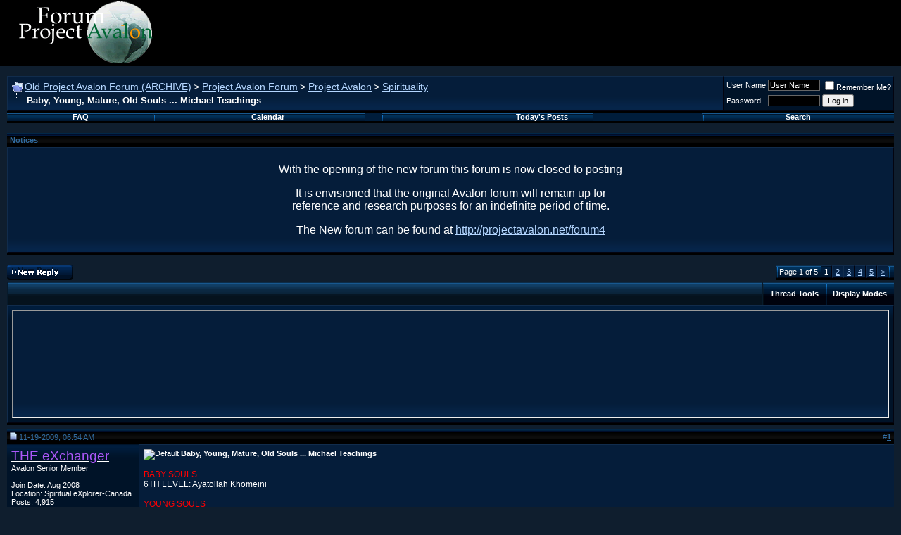

--- FILE ---
content_type: text/html; charset=ISO-8859-1
request_url: https://www.projectavalon.net/forum/showthread.php?s=e7b974135372a4aa55726cfc5bd4ee02&mode=hybrid&t=17660
body_size: 34945
content:
<!DOCTYPE html PUBLIC "-//W3C//DTD XHTML 1.0 Transitional//EN" "http://www.w3.org/TR/xhtml1/DTD/xhtml1-transitional.dtd">
<html xmlns="http://www.w3.org/1999/xhtml" dir="ltr" lang="en">
<head>
	<meta http-equiv="Content-Type" content="text/html; charset=ISO-8859-1" />
<meta name="generator" content="vBulletin 3.8.4" />

<meta name="keywords" content=" Baby, Young, Mature, Old Souls ... Michael Teachings, Bill Ryan, Kerry Cassidy, Kerry Lynn Cassidy, Kerry Lyn Cassidy, Avalon, Project Avalon, Avalon Project, Ground Crew, groundcrew@projectavalon.net, George Green, community, communities, survival, resources, network, networking, forum, support@projectcamelot.org, Camelot, Camelot Project, Project Camelot" />
<meta name="description" content=" Baby, Young, Mature, Old Souls ... Michael Teachings Spirituality" />


<!-- CSS Stylesheet -->
<style type="text/css" id="vbulletin_css">
/**
* vBulletin 3.8.4 CSS
* Style: 'Avalon Electric'; Style ID: 13
*/
body
{
	background: #0f1e2e;
	color: white;
	font: 12px verdana, geneva, lucida, 'lucida grande', arial, helvetica, sans-serif;
	margin: 0px 0px 10px 0px;
	padding: 0px;
}
a:link, body_alink
{
	color: white;
	text-decoration: underline;
}
a:visited, body_avisited
{
	color: white;
	text-decoration: underline;
}
a:hover, a:active, body_ahover
{
	color: white;
	text-decoration: none;
}
.page
{
	color: white;
}
td, th, p, li
{
	font-family: verdana, geneva, lucida, 'lucida grande', arial, helvetica, sans-serif;
}
.tborder
{
	background: #112c4c;
	color: #000000;
	border-bottom: 3px solid #000000;
}
.tcat
{
	background: #05121d url(electric/gradients/gradient_tcat.gif) repeat-x top left;
	color: white;
	font: bold 12px verdana, geneva, lucida, 'lucida grande', arial, helvetica, sans-serif;
	height: 29px;
	line-height: 29px;
	padding: 3px 6px 0px 15px;
	border-left: #071a2b 1px solid;
	border-right: #071a2b 1px solid;.
}
.tcat a:link, .tcat_alink
{
	color: #ffffff;
	text-decoration: none;
}
.tcat a:visited, .tcat_avisited
{
	color: #ffffff;
	text-decoration: none;
}
.tcat a:hover, .tcat a:active, .tcat_ahover
{
	color: #ffffff;
	text-decoration: underline;
}
.thead
{
	background: #000000 url(electric/gradients/gradient_thead.gif) repeat-x top left;
	color: #316B9F;
	font: bold 11px arial, tahoma, verdana, geneva, lucida, 'lucida grande', helvetica, sans-serif;
}
.thead a:link, .thead_alink
{
	color: #316B9F;
}
.thead a:visited, .thead_avisited
{
	color: #316B9F;
}
.thead a:hover, .thead a:active, .thead_ahover
{
	color: #316B9F;
}
.tfoot
{
	background: #000000 url(electric/gradients/gradient_thead.gif) repeat-x top left;
	color: #316B9F;
	font: 11px arial, tahoma, verdana, geneva, lucida, 'lucida grande', helvetica, sans-serif;
		height: 22px;
		padding: 0 4px;
}
.tfoot a:link, .tfoot_alink
{
	color: #316B9F;
}
.tfoot a:visited, .tfoot_avisited
{
	color: #316B9F;
}
.tfoot a:hover, .tfoot a:active, .tfoot_ahover
{
	color: #316B9F;
}
.alt1, .alt1Active
{
	background: #051d3a url(electric/misc/alt1.gif) repeat-x bottom left;
	color: white;
	border-right: #030410 1px solid;
	border-bottom: #030410 1px solid;
	border-top: #112c4c 1px solid;
	border-left: #112c4c 1px solid;
}
.alt1 a:link, .alt1_alink, .alt1Active a:link, .alt1Active_alink
{
	color: #b4d6ff;
	text-decoration: underline;
}
.alt1 a:visited, .alt1_avisited, .alt1Active a:visited, .alt1Active_avisited
{
	color: #b4d6ff;
	text-decoration: underline;
}
.alt1 a:hover, .alt1 a:active, .alt1_ahover, .alt1Active a:hover, .alt1Active a:active, .alt1Active_ahover
{
	color: #b4d6ff;
	text-decoration: none;
}
.alt2, .alt2Active
{
	background: #001328 url(electric/misc/alt2.gif) repeat-x top left;
	color: white;
	border-right: #030410 1px solid;
	border-bottom: #030410 1px solid;
	border-top: #112c4c 1px solid;
	border-left: #112c4c 1px solid;
}
.alt2 a:link, .alt2_alink, .alt2Active a:link, .alt2Active_alink
{
	color: white;
	text-decoration: underline;
}
.alt2 a:visited, .alt2_avisited, .alt2Active a:visited, .alt2Active_avisited
{
	color: white;
	text-decoration: underline;
}
.alt2 a:hover, .alt2 a:active, .alt2_ahover, .alt2Active a:hover, .alt2Active a:active, .alt2Active_ahover
{
	color: white;
	text-decoration: none;
}
.inlinemod
{
	background: #FFFFCC;
	color: #000000;
}
.wysiwyg
{
	background: #051d3a;
	color: white;
	font: 10pt verdana, geneva, lucida, 'lucida grande', arial, helvetica, sans-serif;
}
textarea, .bginput
{
	background: black;
	color: white;
	font: 10pt verdana, geneva, lucida, 'lucida grande', arial, helvetica, sans-serif;
	border: 1px solid #666666;
}
.bginput option, .bginput optgroup
{
	font-size: 10pt;
	font-family: verdana, geneva, lucida, 'lucida grande', arial, helvetica, sans-serif;
}
.button
{
	font: 11px verdana, geneva, lucida, 'lucida grande', arial, helvetica, sans-serif;
}
select
{
	font: 11px verdana, geneva, lucida, 'lucida grande', arial, helvetica, sans-serif;
}
option, optgroup
{
	font-size: 11px;
	font-family: verdana, geneva, lucida, 'lucida grande', arial, helvetica, sans-serif;
}
.smallfont
{
	font: 11px verdana, geneva, lucida, 'lucida grande', arial, helvetica, sans-serif;
}
.time
{
	color: #90c4ff;
}
.navbar
{
	font: 14px verdana, geneva, lucida, 'lucida grande', arial, helvetica, sans-serif;
}
.highlight
{
	color: #FF0000;
	font-weight: bold;
}
.fjsel
{
	background: #3E5C92;
	color: #E0E0F6;
}
.fjdpth0
{
	background: #F7F7F7;
	color: #000000;
}
.panel
{
	background: #051d3a url(electric/misc/alt1.gif) repeat-x bottom left;
	color: white;
	padding: 10px;
	border-right: #030410 1px solid;
	border-bottom: #030410 1px solid;
	border-top: #112c4c 1px solid;
	border-left: #112c4c 1px solid;
}
.panelsurround
{
	background: #001328 url(electric/misc/alt2.gif) repeat-x top left;
	color: white;
	border-right: #030410 1px solid;
	border-bottom: #030410 1px solid;
	border-top: #112c4c 1px solid;
	border-left: #112c4c 1px solid;
}
legend
{
	color: white;
	font: 11px tahoma, verdana, geneva, lucida, 'lucida grande', arial, helvetica, sans-serif;
}
.vbmenu_control
{
	background: #001d3b url(electric/misc/vbmenu.gif) no-repeat top left;
	color: #FFFFFF;
	font: bold 11px tahoma, verdana, geneva, lucida, 'lucida grande', arial, helvetica, sans-serif;
	padding: 0 10px 0 10px;
	white-space: nowrap;
}
.vbmenu_control a:link, .vbmenu_control_alink
{
	color: #FFFFFF;
	text-decoration: none;
}
.vbmenu_control a:visited, .vbmenu_control_avisited
{
	color: #FFFFFF;
	text-decoration: none;
}
.vbmenu_control a:hover, .vbmenu_control a:active, .vbmenu_control_ahover
{
	color: #FFFFFF;
	text-decoration: underline;
}
.vbmenu_popup
{
	background: #0f1e2e;
	color: white;
}
.vbmenu_option
{
	background: #051d3a url(electric/misc/alt1.gif) repeat-x bottom left;
	color: white;
	font: 11px verdana, geneva, lucida, 'lucida grande', arial, helvetica, sans-serif;
	white-space: nowrap;
	cursor: pointer;
	border-right: #030410 1px solid;
	border-bottom: #030410 1px solid;
	border-top: #112c4c 1px solid;
	border-left: #112c4c 1px solid;
}
.vbmenu_option a:link, .vbmenu_option_alink
{
	color: white;
	text-decoration: none;
}
.vbmenu_option a:visited, .vbmenu_option_avisited
{
	color: white;
	text-decoration: none;
}
.vbmenu_option a:hover, .vbmenu_option a:active, .vbmenu_option_ahover
{
	color: white;
	text-decoration: none;
}
.vbmenu_hilite
{
	background: #001328 url(electric/misc/alt2.gif) repeat-x top left;
	color: white;
	font: 11px verdana, geneva, lucida, 'lucida grande', arial, helvetica, sans-serif;
	white-space: nowrap;
	cursor: pointer;
	border-right: #030410 1px solid;
	border-bottom: #030410 1px solid;
	border-top: #112c4c 1px solid;
	border-left: #112c4c 1px solid;
}
.vbmenu_hilite a:link, .vbmenu_hilite_alink
{
	color: white;
	text-decoration: none;
}
.vbmenu_hilite a:visited, .vbmenu_hilite_avisited
{
	color: white;
	text-decoration: none;
}
.vbmenu_hilite a:hover, .vbmenu_hilite a:active, .vbmenu_hilite_ahover
{
	color: white;
	text-decoration: none;
}
/* ***** styling for 'big' usernames on postbit etc. ***** */
.bigusername { font-size: 14pt; }

/* ***** small padding on 'thead' elements ***** */
td.thead, th.thead, div.thead { padding: 4px; }

/* ***** basic styles for multi-page nav elements */
.pagenav a { text-decoration: none; }
.pagenav td { padding: 2px 4px 2px 4px; }

/* ***** de-emphasized text */
.shade, a.shade:link, a.shade:visited { color: #777777; text-decoration: none; }
a.shade:active, a.shade:hover { color: #FF4400; text-decoration: underline; }
.tcat .shade, .thead .shade, .tfoot .shade { color: #DDDDDD; }

/* ***** define margin and font-size for elements inside panels ***** */
.fieldset { margin-bottom: 6px;border:1px solid #0C325F; }
.fieldset, .fieldset td, .fieldset p, .fieldset li { font-size: 11px; }
/* Design Copyright of vBmode.com */

.footer {
background: url(electric/misc/footer.gif) repeat-x;
height: 54px;
padding: 0px 10px 0px 10px;
}

.copyright {
background: url(electric/misc/copyright.gif) no-repeat;
width: 306px;
height: 42px;
padding-top: 12px;
margin: 0 auto;
}

#header-t {
background: #185596 url(electric/misc/header-t.gif) top left repeat-x;
padding: 10px;
}

#header {
background: #052d5a url(electric/misc/header.gif) top left repeat-x;
height: 94px;
padding-left: 13px;
}

#nav {
background: url(electric/misc/nav-bg.gif) top left repeat-x;
height: 102px;
border-right: 1px #141414 solid;
}

.nav-t {
height: 70px;
}

.nav-b {
height: 32px;
background: url(electric/misc/nav-b.gif) top left repeat-x;
}

.nav-bl {
background: url(electric/misc/nav-bl.gif) top left no-repeat;
width: 16px;
height: 32px;
}

.nav-br {
background: url(electric/misc/nav-br.gif) top right no-repeat;
width: 20px;
height: 32px;
}

.nav-l {
background: url(electric/misc/nav-l.gif) top left no-repeat;
width: 326px;
height: 70px;
vertical-align: top;
}

.nav-mid {
background: url(electric/misc/nav.gif) top left repeat-x;
height: 70px;
border-right: 1px #111111 solid;
padding: 0px 10px 0px 5px;
}

.nav-r {
border-left: 1px #242424 solid;
padding: 0px 10px 0px 12px;
width: 235px;
}

.nav-buttons {
margin: 0px;
padding: 9px 0px 0px 16px;
list-style: none;
text-indent: -9999px;
}

.subnav {
font-size: 11px;
color: white;
padding: 2px 4px 2px 4px;
text-align: center;
font-weight: bold;
}

.subnav a:link {
color: white;
text-decoration: none;
}

.subnav a:visited {
color: white;
text-decoration: none;
}

.subnav a:active {
color: white;
text-decoration: none;
}

.subnav a:hover {
color: #b4d6ff;
text-decoration: none;
}

.home {
float: left;
}

.home a:link {
background: url(electric/misc/home.gif) top left no-repeat;
width: 53px;
height: 49px;
display: block;
margin-right: 4px;

}

.home a:visited {
background: url(electric/misc/home.gif) top left no-repeat;
width: 53px;
height: 49px;
display: block;
margin-right: 4px;
}

.home a:hover {
background: url(electric/misc/home-on.gif) top left no-repeat;
}

.usercp {
float: left;
}

.usercp a:link {
background: url(electric/misc/usercp.gif) top left no-repeat;
width: 53px;
height: 49px;
display: block;
margin-right: 4px;
}

.usercp a:visited {
background: url(electric/misc/usercp.gif) top left no-repeat;
width: 53px;
height: 49px;
display: block;
margin-right: 4px;
}

.usercp a:hover {
background: url(electric/misc/usercp-on.gif) top left no-repeat;
}

.members {
float: left;
}

.members a:link {
background: url(electric/misc/members.gif) top left no-repeat;
margin-right: 4px;
width: 53px;
height: 49px;
display: block;
}

.members a:visited {
background: url(electric/misc/members.gif) top left no-repeat;
margin-right: 4px;
width: 53px;
height: 49px;
display: block;
}

.members a:hover {
background: url(electric/misc/members-on.gif) top left no-repeat;
}

.help {
float: left;
}

.help a:link {
background: url(electric/misc/help.gif) top left no-repeat;
width: 53px;
height: 49px;
display: block;
margin-right: 4px;
}

.help a:visited {
background: url(electric/misc/help.gif) top left no-repeat;
width: 53px;
height: 49px;
display: block;
margin-right: 4px;
}

.help a:hover {
background: url(electric/misc/help-on.gif) top left no-repeat;
}

.search {
float: left;
}

.search a:link {
background: url(electric/misc/search.gif) top left no-repeat;
width: 53px;
height: 49px;
display: block;
margin-right: 4px;
}

.search a:visited {
background: url(electric/misc/search.gif) top left no-repeat;
width: 53px;
height: 49px;
display: block;
margin-right: 4px;
}

.search a:hover {
background: url(electric/misc/search-on.gif) top left no-repeat;
}

.usrbit {
background: #051d3a url(electric/misc/alt1.gif) repeat-x bottom left;
border-right: #030410 1px solid;
border-bottom: #030410 1px solid;
border-top: #112c4c 1px solid;
border-left: #112c4c 1px solid;
color: white;
font-size: 11px;
padding: 3px;
margin-bottom: 3px;
text-align: left;
}
</style>
<link rel="stylesheet" type="text/css" href="clientscript/vbulletin_important.css?v=384" />


<!-- / CSS Stylesheet -->

<script type="text/javascript" src="https://ajax.googleapis.com/ajax/libs/yui/2.7.0/build/yahoo-dom-event/yahoo-dom-event.js?v=384"></script>
<script type="text/javascript" src="https://ajax.googleapis.com/ajax/libs/yui/2.7.0/build/connection/connection-min.js?v=384"></script>
<script type="text/javascript">
<!--
var SESSIONURL = "s=964a76c07d28b941c3465df1fc120fa4&";
var SECURITYTOKEN = "guest";
var IMGDIR_MISC = "electric/misc";
var vb_disable_ajax = parseInt("0", 10);
// -->
</script>
<script type="text/javascript" src="clientscript/vbulletin_global.js?v=384"></script>
<script type="text/javascript" src="clientscript/vbulletin_menu.js?v=384"></script>


	<link rel="alternate" type="application/rss+xml" title="Old Project Avalon Forum (ARCHIVE) RSS Feed" href="external.php?type=RSS2" />
	
		<link rel="alternate" type="application/rss+xml" title="Old Project Avalon Forum (ARCHIVE) - Spirituality - RSS Feed" href="external.php?type=RSS2&amp;forumids=52" />
	
<script type="text/javascript" src="clientscript/ame.js" ></script>
	<title> Baby, Young, Mature, Old Souls ... Michael Teachings - Old Project Avalon Forum (ARCHIVE)</title>
	<script type="text/javascript" src="clientscript/vbulletin_post_loader.js?v=384"></script>
	<style type="text/css" id="vbulletin_showthread_css">
	<!--
	
	#links div { white-space: nowrap; }
	#links img { vertical-align: middle; }
	-->
	</style>
</head>
<body onload="">
<!-- logo -->
<a name="top"></a>

<style type="text/css">
<!--
body {
	margin-left: 0px;
	margin-right: 0px;
	background-image: url();
	margin-top: 0px;
}
body,td,th {
	font-family: Verdana, Arial, Helvetica, sans-serif;
}
.style16 {color: #000000}
a:link {
	color: #663399;
	text-decoration: underline;
}
a:visited {
	color: #663399;
	text-decoration: underline;
}
a:hover {
	color: #660099;
	text-decoration: none;
}
a:active {
	color: #663399;
	text-decoration: underline;
}
.style24 {color: #FF9900}
-->
</style>
</head>

<body onLoad="MM_preloadImages('../images/round_table_rollover_3.gif','../images/tribute_rollover_3.gif','../images/big_picture_rollover_3.gif','../images/shorts_rollover_3.gif','../images/goals_rollover_3.gif','../images/high_praise_rollover_3.gif','../images/get_involved_rollover_3.gif','../images/questions_rollover_3.gif','../images/home_rollover_3.gif','../images/whats_new_rollover_3.gif','../images/special_reports_rollover_3.gif','../images/resources_rollover_3.gif','../images/communities_rollover_3.gif','../images/about_us_rollover_3.gif','../images/sponsors_rollover_3.gif','../images/forum_rollover_3.gif','../images/contact_rollover_3.gif')">

<link rel="icon" href="../favicon.ico" type="image/x-icon"> 
<link rel="shortcut icon" href="../favicon.ico" type="image/x-icon">
<table width="1024" border="0" cellspacing="0" cellpadding="0">
        <tr>
          <table width="100%" border="0" cellspacing="0" cellpadding="0">
          <tr>
            <td>
			<table width="100%" border="0" cellpadding="0" cellspacing="0" bgcolor="#000000">
              <tr>
                <td width="239" height="94" bordercolor="0"><img src="../black_header_logo_narrow.gif" width="239" height="94" align="top">                   </td>
                <td width="1029" valign="middle">
                </p></td>
              </tr>
            </table></td>
          </tr>
          
        </table>

	<!-- /logo -->

<!-- content table -->
<!-- open content container -->

<div align="center">
	<div class="page" style="width:100%; text-align:left">
		<div style="padding:0px 10px 0px 10px" align="left">



<br />

<!-- breadcrumb, login, pm info -->
<table class="tborder" cellpadding="6" cellspacing="0" border="0" width="100%" align="center">
<tr>
	<td class="alt1" width="100%">
		
			<table cellpadding="0" cellspacing="0" border="0">
			<tr valign="bottom">
				<td><a href="#" onclick="history.back(1); return false;"><img src="electric/misc/navbits_start.gif" alt="Go Back" border="0" /></a></td>
				<td>&nbsp;</td>
				<td width="100%"><span class="navbar"><a href="index.php?s=964a76c07d28b941c3465df1fc120fa4" accesskey="1">Old Project Avalon Forum (ARCHIVE)</a></span> 
	<span class="navbar">&gt; <a href="forumdisplay.php?s=964a76c07d28b941c3465df1fc120fa4&amp;f=85">Project Avalon Forum</a></span>


	<span class="navbar">&gt; <a href="forumdisplay.php?s=964a76c07d28b941c3465df1fc120fa4&amp;f=1">Project Avalon</a></span>


	<span class="navbar">&gt; <a href="forumdisplay.php?s=964a76c07d28b941c3465df1fc120fa4&amp;f=52">Spirituality</a></span>

</td>
			</tr>
			<tr>
				<td class="navbar" style="font-size:10pt; padding-top:1px" colspan="3"><a href="/forum/showthread.php?s=e7b974135372a4aa55726cfc5bd4ee02&amp;mode=hybrid&amp;t=17660"><img class="inlineimg" src="electric/misc/navbits_finallink_ltr.gif" alt="Reload this Page" border="0" /></a> <strong>
	 Baby, Young, Mature, Old Souls ... Michael Teachings

</strong></td>
			</tr>
			</table>
		
	</td>

	<td class="alt2" nowrap="nowrap" style="padding:0px">
		<!-- login form -->
		<form action="login.php?do=login" method="post" onsubmit="md5hash(vb_login_password, vb_login_md5password, vb_login_md5password_utf, 0)">
		<script type="text/javascript" src="clientscript/vbulletin_md5.js?v=384"></script>
		<table cellpadding="0" cellspacing="3" border="0">
		<tr>
			<td class="smallfont" style="white-space: nowrap;"><label for="navbar_username">User Name</label></td>
			<td><input type="text" class="bginput" style="font-size: 11px" name="vb_login_username" id="navbar_username" size="10" accesskey="u" tabindex="101" value="User Name" onfocus="if (this.value == 'User Name') this.value = '';" /></td>
			<td class="smallfont" nowrap="nowrap"><label for="cb_cookieuser_navbar"><input type="checkbox" name="cookieuser" value="1" tabindex="103" id="cb_cookieuser_navbar" accesskey="c" />Remember Me?</label></td>
		</tr>
		<tr>
			<td class="smallfont"><label for="navbar_password">Password</label></td>
			<td><input type="password" class="bginput" style="font-size: 11px" name="vb_login_password" id="navbar_password" size="10" tabindex="102" /></td>
			<td><input type="submit" class="button" value="Log in" tabindex="104" title="Enter your username and password in the boxes provided to login, or click the 'register' button to create a profile for yourself." accesskey="s" /></td>
		</tr>
		</table>
		<input type="hidden" name="s" value="964a76c07d28b941c3465df1fc120fa4" />
		<input type="hidden" name="securitytoken" value="guest" />
		<input type="hidden" name="do" value="login" />
		<input type="hidden" name="vb_login_md5password" />
		<input type="hidden" name="vb_login_md5password_utf" />
		</form>
		<!-- / login form -->
	</td>

</tr>
</table>
<!-- / breadcrumb, login, pm info -->

<!-- nav buttons bar -->
<div class="tborder" style="padding:0px; border-top-width:0px">
	<table cellpadding="0" cellspacing="0" border="0" width="100%" align="center">
	<tr align="center">
		
		
		
		<td class="vbmenu_control"><a rel="help" href="faq.php?s=964a76c07d28b941c3465df1fc120fa4" accesskey="5">FAQ</a></td>
		
			
			
		
		<td class="vbmenu_control"><a href="calendar.php?s=964a76c07d28b941c3465df1fc120fa4">Calendar</a></td>
		
			
				
				<td class="vbmenu_control"><a href="search.php?s=964a76c07d28b941c3465df1fc120fa4&amp;do=getdaily" accesskey="2">Today's Posts</a></td>
				
				<td class="vbmenu_control"><a id="navbar_search" href="search.php?s=964a76c07d28b941c3465df1fc120fa4" accesskey="4" rel="nofollow">Search</a> </td>
			
			
		
		
		
		</tr>
	</table>
</div>
<!-- / nav buttons bar -->

<br />


<form action="profile.php?do=dismissnotice" method="post" id="notices">
<input type="hidden" name="do" value="dismissnotice" />
<input type="hidden" name="securitytoken" value="guest" />
<input type="hidden" id="dismiss_notice_hidden" name="dismiss_noticeid" value="" />
<input type="hidden" name="url" value="/forum/showthread.php?mode=hybrid&amp;t=17660" />
	<table class="tborder" cellpadding="6" cellspacing="0" border="0" width="100%" align="center">
	<tr>
		<td class="thead">Notices</td>
	</tr>
	<tr>
		<td class="alt1">
			<div class="navbar_notice" id="navbar_notice_26">
	<html>
<style type="text/css">
<!--
.style3 {font-size: 16px}
.style5 {
	font-size: 16px;
	font-weight: bold;
	font-family: Arial, Helvetica, sans-serif;
}
.style6 {font-family: Arial, Helvetica, sans-serif}
.style7 {font-size: 16px; font-family: Arial, Helvetica, sans-serif; }
-->
</style>
<body>
<p align="center" class="style7">
With the opening of the new forum this forum is now closed to posting</p>
<p align="center" class="style7">
It is envisioned that the original Avalon forum will remain up for <br>
reference and research purposes for an indefinite period of time.</p>
<p align="center" class="style7">
The New  forum can be found at <a href="http://projectavalon.net/forum4">http://projectavalon.net/forum4</a> </p>
</body>
</html>
</div>
		</td>
	</tr>
	</table>
	<br />
</form>





<!-- NAVBAR POPUP MENUS -->

	
	
	
	<!-- header quick search form -->
	<div class="vbmenu_popup" id="navbar_search_menu" style="display:none;margin-top:3px" align="left">
		<table cellpadding="4" cellspacing="1" border="0">
		<tr>
			<td class="thead">Search Forums</td>
		</tr>
		<tr>
			<td class="vbmenu_option" title="nohilite">
				<form action="search.php?do=process" method="post">

					<input type="hidden" name="do" value="process" />
					<input type="hidden" name="quicksearch" value="1" />
					<input type="hidden" name="childforums" value="1" />
					<input type="hidden" name="exactname" value="1" />
					<input type="hidden" name="s" value="964a76c07d28b941c3465df1fc120fa4" />
					<input type="hidden" name="securitytoken" value="guest" />
					<div><input type="text" class="bginput" name="query" size="25" tabindex="1001" /><input type="submit" class="button" value="Go" tabindex="1004" /></div>
					<div style="margin-top:6px">
						<label for="rb_nb_sp0"><input type="radio" name="showposts" value="0" id="rb_nb_sp0" tabindex="1002" checked="checked" />Show Threads</label>
						&nbsp;
						<label for="rb_nb_sp1"><input type="radio" name="showposts" value="1" id="rb_nb_sp1" tabindex="1003" />Show Posts</label>
					</div>
				</form>
			</td>
		</tr>
		
		<tr>
			<td class="vbmenu_option"><a href="tags.php?s=964a76c07d28b941c3465df1fc120fa4" rel="nofollow">Tag Search</a></td>
		</tr>
		
		<tr>
			<td class="vbmenu_option"><a href="search.php?s=964a76c07d28b941c3465df1fc120fa4" accesskey="4" rel="nofollow">Advanced Search</a></td>
		</tr>
		
		</table>
	</div>
	<!-- / header quick search form -->
	
	
	
<!-- / NAVBAR POPUP MENUS -->

<!-- PAGENAV POPUP -->
	<div class="vbmenu_popup" id="pagenav_menu" style="display:none">
		<table cellpadding="4" cellspacing="1" border="0">
		<tr>
			<td class="thead" nowrap="nowrap">Go to Page...</td>
		</tr>
		<tr>
			<td class="vbmenu_option" title="nohilite">
			<form action="index.php" method="get" onsubmit="return this.gotopage()" id="pagenav_form">
				<input type="text" class="bginput" id="pagenav_itxt" style="font-size:11px" size="4" />
				<input type="button" class="button" id="pagenav_ibtn" value="Go" />
			</form>
			</td>
		</tr>
		</table>
	</div>
<!-- / PAGENAV POPUP -->










<a name="poststop" id="poststop"></a>

<!-- controls above postbits -->
<table cellpadding="0" cellspacing="0" border="0" width="100%" style="margin-bottom:3px">
<tr valign="bottom">
	
		<td class="smallfont"><a href="newreply.php?s=964a76c07d28b941c3465df1fc120fa4&amp;do=newreply&amp;noquote=1&amp;p=189344" rel="nofollow"><img src="electric/buttons/reply.gif" alt="Reply" border="0" /></a></td>
	
	<td align="right"><div class="pagenav" align="right">
<table class="tborder" cellpadding="3" cellspacing="0" border="0">
<tr>
	<td class="vbmenu_control" style="font-weight:normal">Page 1 of 5</td>
	
	
		<td class="alt2"><span class="smallfont" title="Showing results 1 to 25 of 102"><strong>1</strong></span></td>
 <td class="alt1"><a class="smallfont" href="showthread.php?s=964a76c07d28b941c3465df1fc120fa4&amp;p=189344&amp;page=2" title="Show results 26 to 50 of 102">2</a></td><td class="alt1"><a class="smallfont" href="showthread.php?s=964a76c07d28b941c3465df1fc120fa4&amp;p=189344&amp;page=3" title="Show results 51 to 75 of 102">3</a></td><td class="alt1"><a class="smallfont" href="showthread.php?s=964a76c07d28b941c3465df1fc120fa4&amp;p=189344&amp;page=4" title="Show results 76 to 100 of 102">4</a></td><td class="alt1"><a class="smallfont" href="showthread.php?s=964a76c07d28b941c3465df1fc120fa4&amp;p=189344&amp;page=5" title="Show results 101 to 102 of 102">5</a></td>
	<td class="alt1"><a rel="next" class="smallfont" href="showthread.php?s=964a76c07d28b941c3465df1fc120fa4&amp;p=189344&amp;page=2" title="Next Page - Results 26 to 50 of 102">&gt;</a></td>
	
	<td class="vbmenu_control" title="showthread.php?s=964a76c07d28b941c3465df1fc120fa4&amp;p=189344"><a name="PageNav"></a></td>
</tr>
</table>
</div></td>
</tr>
</table>
<!-- / controls above postbits -->

<!-- toolbar -->
<table class="tborder" cellpadding="6" cellspacing="0" border="0" width="100%" align="center" style="border-bottom-width:0px">
<tr>
	<td class="tcat" width="100%">
		<div class="smallfont">
		
		&nbsp;
		</div>
	</td>
	<td class="vbmenu_control" id="threadtools" nowrap="nowrap">
		<a href="/forum/showthread.php?mode=hybrid&amp;t=17660&amp;nojs=1#goto_threadtools">Thread Tools</a>
		<script type="text/javascript"> vbmenu_register("threadtools"); </script>
	</td>
	
	
	
	<td class="vbmenu_control" id="displaymodes" nowrap="nowrap">
		<a href="/forum/showthread.php?mode=hybrid&amp;t=17660&amp;nojs=1#goto_displaymodes">Display Modes</a>
		<script type="text/javascript"> vbmenu_register("displaymodes"); </script>
	</td>
	

	

</tr>
</table>
<!-- / toolbar -->



<!-- end content table -->

		</div>
	</div>
</div>

<!-- / close content container -->
<!-- / end content table -->


<!-- thread posts list -->
<script type="text/javascript">
<!--
var imgdir_statusicon = "electric/statusicon";
var imgdir_misc = "electric/misc";
var cleargifurl = "clear.gif";
var guestphrase = "Guest";
var morephrase = "More replies below current depth...";
var highlightwords = "";
//-->
</script>
<script type="text/javascript" src="clientscript/vbulletin_thrdpostlist.js?v=384"></script>
<script type="text/javascript">
<!--
// initialize some variables
var curpostid = 189344;
var quickreply = false;

// cached posts (no page reload required to view)

// next/previous post info

// cached usernames
pu[0] = guestphrase;
pu[8] = "THE eXchanger";
pu[251] = "dolphin";
pu[2088] = "Humble Janitor";
pu[1698] = "Gnosis5";
pu[7725] = "Ross H";
pu[83] = "Jacqui D";
pu[8691] = "TheObserver";
pu[7548] = "lindabaker";
pu[9578] = "ubiquitousquintessence";
pu[7433] = "Moxie";
pu[1155] = "arcora";
pu[811] = "100thmonkey";
pu[9886] = "mkspllmn";
pu[3750] = "joe2288";

// -->
</script>

<!-- open content container -->

<div align="center">
	<div class="page" style="width:100%; text-align:left">
		<div style="padding:0px 10px 0px 10px" align="left">


<table class="tborder" cellpadding="6" cellspacing="0" border="0" width="100%" align="center" style="border-top-width:0px; margin-bottom:6px">
<tr>
	<td class="alt2">
	<div style="height:150px;  overflow:auto; border:2px inset; padding: 0px; text-align:left;" class="alt1" id="links">
		<div class="smallfont">
		<!-- start post links -->
<script type="text/javascript">
<!--
writeLink(189344, 0, 0, 8, "", "Baby, Young, Mature, Old Souls ... Michael...", "11-19-2009", "06:54 AM", 1);
  writeLink(189347, 0, 0, 8, "T", "Re: Baby, Young, Mature, Old Souls ... Michael...", "11-19-2009", "07:04 AM", 1);
    writeLink(189350, 0, 0, 8, "I,L", "Re: Baby, Young, Mature, Old Souls ... Michael...", "11-19-2009", "07:12 AM", 1);
      writeLink(189352, 0, 0, 8, "I,1,T", "Re: Baby, Young, Mature, Old Souls ... Michael...", "11-19-2009", "07:13 AM", 1);
        writeLink(189353, 0, 0, 8, "I,1,I,L", "Re: Baby, Young, Mature, Old Souls ... Michael...", "11-19-2009", "07:24 AM", 1);
          writeLink(189356, 0, 0, 8, "I,1,I,1,L", "Re: Baby, Young, Mature, Old Souls ... Michael...", "11-19-2009", "07:32 AM", 1);
            writeLink(189440, 0, 0, 8, "I,1,I,2,L", "Re: Baby, Young, Mature, Old Souls ... Michael...", "11-19-2009", "04:48 PM", 1);
              writeLink(189614, 0, 0, 2088, "I,1,I,3,T", "Re: Baby, Young, Mature, Old Souls ... Michael...", "11-20-2009", "04:00 AM", 1);
              writeLink(199993, 0, 0, 1698, "I,1,I,3,L", "Re: Baby, Young, Mature, Old Souls ... Michael...", "12-15-2009", "04:34 AM", 1);
                writeLink(199996, 0, 0, 8, "I,1,I,4,L", "Re: Baby, Young, Mature, Old Souls ... Michael...", "12-15-2009", "04:38 AM", 1);
                  writeLink(200017, 0, 0, 1698, "I,1,I,5,L", "Re: Baby, Young, Mature, Old Souls ... Michael...", "12-15-2009", "05:03 AM", 1);
                    writeLink(200039, 0, 0, 8, "I,1,I,6,L", "Re: Baby, Young, Mature, Old Souls ... Michael...", "12-15-2009", "05:23 AM", 1);
      writeLink(199954, 0, 0, 1698, "I,1,L", "Re: Baby, Young, Mature, Old Souls ... Michael...", "12-15-2009", "03:52 AM", 1);
  writeLink(189351, 0, 0, 251, "T", "Re: Baby, Young, Mature, Old Souls ... Michael...", "11-19-2009", "07:12 AM", 1);
    writeLink(191129, 0, 0, 1698, "I,L", "Re: Baby, Young, Mature, Old Souls ... Michael...", "11-25-2009", "03:06 AM", 1);
      writeLink(191135, 0, 0, 8, "I,1,L", "Re: Baby, Young, Mature, Old Souls ... Michael...", "11-25-2009", "03:11 AM", 1);
        writeLink(191140, 0, 0, 8691, "I,2,L", "Re: Baby, Young, Mature, Old Souls ... Michael...", "11-25-2009", "03:33 AM", 1);
          writeLink(191144, 0, 0, 8, "I,3,T", "Re: Baby, Young, Mature, Old Souls ... Michael...", "11-25-2009", "03:36 AM", 1);
            writeLink(191145, 0, 0, 8, "I,3,I,T", "Re: Baby, Young, Mature, Old Souls ... Michael...", "11-25-2009", "03:37 AM", 1);
            writeLink(199952, 0, 0, 1698, "I,3,I,L", "Re: Baby, Young, Mature, Old Souls ... Michael...", "12-15-2009", "03:47 AM", 1);
          writeLink(191146, 0, 0, 1698, "I,3,T", "Re: Baby, Young, Mature, Old Souls ... Michael...", "11-25-2009", "03:38 AM", 1);
          writeLink(191148, 0, 0, 8, "I,3,T", "Re: Baby, Young, Mature, Old Souls ... Michael...", "11-25-2009", "03:39 AM", 1);
            writeLink(191150, 0, 0, 8, "I,3,I,L", "Re: Baby, Young, Mature, Old Souls ... Michael...", "11-25-2009", "03:40 AM", 1);
              writeLink(191315, 0, 0, 1698, "I,3,I,1,T", "Re: Baby, Young, Mature, Old Souls ... Michael...", "11-25-2009", "04:01 PM", 1);
                writeLink(191325, 0, 0, 83, "I,3,I,1,I,L", "Re: Baby, Young, Mature, Old Souls ... Michael...", "11-25-2009", "04:28 PM", 1);
                  writeLink(191348, 0, 0, 1698, "I,3,I,1,I,1,L", "Re: Baby, Young, Mature, Old Souls ... Michael...", "11-25-2009", "05:37 PM", 1);
                    writeLink(191390, 0, 0, 83, "I,3,I,1,I,2,L", "Re: Baby, Young, Mature, Old Souls ... Michael...", "11-25-2009", "08:12 PM", 1);
                      writeLink(191401, 0, 0, 1698, "I,3,I,1,I,3,L", "Re: Baby, Young, Mature, Old Souls ... Michael...", "11-25-2009", "08:32 PM", 1);
                        writeLink(191429, 0, 0, 8, "I,3,I,1,I,4,L", "Re: Baby, Young, Mature, Old Souls ... Michael...", "11-25-2009", "10:06 PM", 1);
                          writeLink(194809, 0, 0, 8, "I,3,I,1,I,5,L", "Re: Baby, Young, Mature, Old Souls ... Michael...", "12-06-2009", "10:20 PM", 1);
              writeLink(199966, 0, 0, 1698, "I,3,I,1,L", "Re: Baby, Young, Mature, Old Souls ... Michael...", "12-15-2009", "04:02 AM", 1);
          writeLink(191331, 0, 0, 1698, "I,3,T", "Re: Baby, Young, Mature, Old Souls ... Michael...", "11-25-2009", "04:49 PM", 1);
            writeLink(191336, 0, 0, 83, "I,3,I,L", "Re: Baby, Young, Mature, Old Souls ... Michael...", "11-25-2009", "05:06 PM", 1);
          writeLink(195426, 0, 0, 7548, "I,3,T", "Re: Baby, Young, Mature, Old Souls ... Michael...", "12-07-2009", "08:51 PM", 1);
            writeLink(195556, 0, 0, 8, "I,3,I,L", "Re: Baby, Young, Mature, Old Souls ... Michael...", "12-08-2009", "12:47 AM", 1);
              writeLink(199293, 0, 0, 9578, "I,3,I,1,L", "Re: Baby, Young, Mature, Old Souls ... Michael...", "12-14-2009", "07:15 AM", 1);
                writeLink(199306, 0, 0, 8, "I,3,I,2,L", "Re: Baby, Young, Mature, Old Souls ... Michael...", "12-14-2009", "08:05 AM", 1);
          writeLink(199925, 0, 0, 1155, "I,3,T", "Re: Baby, Young, Mature, Old Souls ... Michael...", "12-15-2009", "03:26 AM", 1);
            writeLink(199974, 0, 0, 1698, "I,3,I,L", "Re: Baby, Young, Mature, Old Souls ... Michael...", "12-15-2009", "04:13 AM", 1);
              writeLink(199976, 0, 0, 8, "I,3,I,1,L", "Re: Baby, Young, Mature, Old Souls ... Michael...", "12-15-2009", "04:16 AM", 1);
                writeLink(199977, 0, 0, 8, "I,3,I,2,L", "Re: Baby, Young, Mature, Old Souls ... Michael...", "12-15-2009", "04:18 AM", 1);
                  writeLink(199978, 0, 0, 8, "I,3,I,3,T", "Re: Baby, Young, Mature, Old Souls ... Michael...", "12-15-2009", "04:19 AM", 1);
                    writeLink(199980, 0, 0, 8, "I,3,I,3,I,L", "Re: Baby, Young, Mature, Old Souls ... Michael...", "12-15-2009", "04:20 AM", 1);
                      writeLink(199982, 0, 0, 8, "I,3,I,3,I,1,L", "Re: Baby, Young, Mature, Old Souls ... Michael...", "12-15-2009", "04:22 AM", 1);
                  writeLink(199984, 0, 0, 1155, "I,3,I,3,L", "Re: Baby, Young, Mature, Old Souls ... Michael...", "12-15-2009", "04:24 AM", 1);
                    writeLink(199987, 0, 0, 8, "I,3,I,4,L", "Re: Baby, Young, Mature, Old Souls ... Michael...", "12-15-2009", "04:29 AM", 1);
                      writeLink(199991, 0, 0, 8, "I,3,I,5,T", "Re: Baby, Young, Mature, Old Souls ... Michael...", "12-15-2009", "04:30 AM", 1);
                      writeLink(200041, 0, 0, 1155, "I,3,I,5,L", "Re: Baby, Young, Mature, Old Souls ... Michael...", "12-15-2009", "05:25 AM", 1);
                        writeLink(200063, 0, 0, 8, "I,3,I,6,L", "Re: Baby, Young, Mature, Old Souls ... Michael...", "12-15-2009", "06:01 AM", 1);
                          writeLink(200068, 0, 0, 8, "I,3,I,7,T", "Re: Baby, Young, Mature, Old Souls ... Michael...", "12-15-2009", "06:05 AM", 1);
                          writeLink(200072, 0, 0, 1155, "I,3,I,7,L", "Re: Baby, Young, Mature, Old Souls ... Michael...", "12-15-2009", "06:11 AM", 1);
                            writeLink(200114, 0, 0, 8, "I,3,I,8,L", "Re: Baby, Young, Mature, Old Souls ... Michael...", "12-15-2009", "07:21 AM", 1);
                              writeLink(200115, 0, 0, 1155, "I,3,I,9,L", "Re: Baby, Young, Mature, Old Souls ... Michael...", "12-15-2009", "07:22 AM", 1);
                                writeLink(200119, 0, 0, 8, "I,3,I,10,T", "Re: Baby, Young, Mature, Old Souls ... Michael...", "12-15-2009", "07:24 AM", 1);
                                writeLink(200122, 0, 0, 8, "I,3,I,10,L", "Re: Baby, Young, Mature, Old Souls ... Michael...", "12-15-2009", "07:29 AM", 1);
                                  writeLink(200127, 0, 0, 8, "I,3,I,11,L", "Re: Baby, Young, Mature, Old Souls ... Michael...", "12-15-2009", "07:40 AM", 1);
          writeLink(201246, 0, 0, 811, "I,3,T", "Re: Baby, Young, Mature, Old Souls ... Michael...", "12-16-2009", "06:37 AM", 1);
            writeLink(201860, 0, 0, 8, "I,3,I,L", "Re: Baby, Young, Mature, Old Souls ... Michael...", "12-16-2009", "03:53 PM", 1);
              writeLink(205101, 0, 0, 8, "I,3,I,1,L", "Re: Baby, Young, Mature, Old Souls ... Michael...", "12-20-2009", "02:07 AM", 1);
                writeLink(205179, 0, 0, 7548, "I,3,I,2,L", "Re: Baby, Young, Mature, Old Souls ... Michael...", "12-20-2009", "04:59 AM", 1);
                  writeLink(210625, 0, 0, 8, "I,3,I,3,L", "Re: Baby, Young, Mature, Old Souls ... Michael...", "12-27-2009", "09:36 PM", 1);
                    writeLink(210898, 0, 0, 9578, "I,3,I,4,L", "Re: Baby, Young, Mature, Old Souls ... Michael...", "12-28-2009", "04:07 AM", 1);
          writeLink(210930, 0, 0, 9886, "I,3,L", "Re: Baby, Young, Mature, Old Souls ... Michael...", "12-28-2009", "04:51 AM", 1);
            writeLink(210931, 0, 0, 9886, "I,4,L", "Re: Baby, Young, Mature, Old Souls ... Michael...", "12-28-2009", "04:52 AM", 1);
              writeLink(210954, 0, 0, 8, "I,5,L", "Re: Baby, Young, Mature, Old Souls ... Michael...", "12-28-2009", "05:13 AM", 1);
                writeLink(210969, 0, 0, 9886, "I,6,L", "Re: Baby, Young, Mature, Old Souls ... Michael...", "12-28-2009", "05:28 AM", 1);
                  writeLink(210973, 0, 0, 9886, "I,7,T", "Re: Baby, Young, Mature, Old Souls ... Michael...", "12-28-2009", "05:30 AM", 1);
                    writeLink(210977, 0, 0, 9886, "I,7,I,L", "Re: Baby, Young, Mature, Old Souls ... Michael...", "12-28-2009", "05:34 AM", 1);
                      writeLink(210982, 0, 0, 9886, "I,7,I,1,T", "Re: Baby, Young, Mature, Old Souls ... Michael...", "12-28-2009", "05:42 AM", 1);
                        writeLink(210990, 0, 0, 8, "I,7,I,1,I,L", "Re: Baby, Young, Mature, Old Souls ... Michael...", "12-28-2009", "05:50 AM", 1);
                          writeLink(211475, 0, 0, 9886, "I,7,I,1,I,1,L", "Re: Baby, Young, Mature, Old Souls ... Michael...", "12-28-2009", "07:15 PM", 1);
                            writeLink(211498, 0, 0, 8, "I,7,I,1,I,2,L", "Re: Baby, Young, Mature, Old Souls ... Michael...", "12-28-2009", "07:47 PM", 1);
                              writeLink(214498, 0, 0, 8, "I,7,I,1,I,3,L", "Re: Baby, Young, Mature, Old Souls ... Michael...", "01-02-2010", "01:34 AM", 1);
                                writeLink(214499, 0, 0, 8, "I,7,I,1,I,4,L", "Re: Baby, Young, Mature, Old Souls ... Michael...", "01-02-2010", "01:35 AM", 1);
                                  writeLink(215389, 0, 0, 8, "I,7,I,1,I,5,L", "Re: Baby, Young, Mature, Old Souls ... Michael...", "01-03-2010", "06:15 PM", 1);
                                    writeLink(216726, 0, 0, 8, "I,7,I,1,I,6,L", "Re: Baby, Young, Mature, Old Souls ... Michael...", "01-05-2010", "05:59 PM", 1);
                                      writeLink(217441, 0, 0, 8, "I,7,I,1,I,7,L", "Re: Baby, Young, Mature, Old Souls ... Michael...", "01-06-2010", "06:50 PM", 1);
                                        writeLink(220131, 0, 0, 0, "I,7,I,1,I,8,L", "", "more", "", 1);
                      writeLink(210983, 0, 0, 8, "I,7,I,1,L", "Re: Baby, Young, Mature, Old Souls ... Michael...", "12-28-2009", "05:43 AM", 1);
                  writeLink(210987, 0, 0, 8, "I,7,L", "Re: Baby, Young, Mature, Old Souls ... Michael...", "12-28-2009", "05:49 AM", 1);
  writeLink(189783, 0, 0, 1698, "L", "Re: Baby, Young, Mature, Old Souls ... Michael...", "11-20-2009", "05:59 PM", 1);
    writeLink(190203, 0, 0, 8, "1,T", "Re: Baby, Young, Mature, Old Souls ... Michael...", "11-22-2009", "05:17 AM", 1);
    writeLink(190204, 0, 0, 8, "1,T", "Re: Baby, Young, Mature, Old Souls ... Michael...", "11-22-2009", "05:19 AM", 1);
      writeLink(190205, 0, 0, 8, "1,I,L", "Re: Baby, Young, Mature, Old Souls ... Michael...", "11-22-2009", "05:24 AM", 1);
        writeLink(190206, 0, 0, 8, "1,I,1,L", "Re: Baby, Young, Mature, Old Souls ... Michael...", "11-22-2009", "05:25 AM", 1);
          writeLink(190264, 0, 0, 7725, "1,I,2,L", "Re: Baby, Young, Mature, Old Souls ... Michael...", "11-22-2009", "08:49 AM", 1);
            writeLink(190374, 0, 0, 8, "1,I,3,L", "Re: Baby, Young, Mature, Old Souls ... Michael...", "11-22-2009", "05:35 PM", 1);
              writeLink(190383, 0, 0, 8, "1,I,4,L", "Re: Baby, Young, Mature, Old Souls ... Michael...", "11-22-2009", "05:59 PM", 1);
                writeLink(190391, 0, 0, 8, "1,I,5,L", "Re: Baby, Young, Mature, Old Souls ... Michael...", "11-22-2009", "06:39 PM", 1);
                  writeLink(190432, 0, 0, 83, "1,I,6,T", "Re: Baby, Young, Mature, Old Souls ... Michael...", "11-22-2009", "09:19 PM", 1);
                    writeLink(191124, 0, 0, 8, "1,I,6,I,T", "Re: Baby, Young, Mature, Old Souls ... Michael...", "11-25-2009", "02:57 AM", 1);
                    writeLink(191132, 0, 0, 1698, "1,I,6,I,L", "Re: Baby, Young, Mature, Old Souls ... Michael...", "11-25-2009", "03:09 AM", 1);
                  writeLink(191139, 0, 0, 1698, "1,I,6,L", "Re: Baby, Young, Mature, Old Souls ... Michael...", "11-25-2009", "03:33 AM", 1);
    writeLink(199313, 0, 0, 8, "1,L", "Re: Baby, Young, Mature, Old Souls ... Michael...", "12-14-2009", "08:34 AM", 1);
      writeLink(199424, 0, 0, 7548, "2,T", "Re: Baby, Young, Mature, Old Souls ... Michael...", "12-14-2009", "01:41 PM", 1);
        writeLink(199588, 0, 0, 8, "2,I,L", "Re: Baby, Young, Mature, Old Souls ... Michael...", "12-14-2009", "07:06 PM", 1);
          writeLink(199603, 0, 0, 9578, "2,I,1,L", "Re: Baby, Young, Mature, Old Souls ... Michael...", "12-14-2009", "07:25 PM", 1);
            writeLink(199649, 0, 0, 8, "2,I,2,T", "Re: Baby, Young, Mature, Old Souls ... Michael...", "12-14-2009", "08:18 PM", 1);
              writeLink(199664, 0, 0, 7433, "2,I,2,I,L", "Re: Baby, Young, Mature, Old Souls ... Michael...", "12-14-2009", "08:32 PM", 1);
            writeLink(199693, 0, 0, 8, "2,I,2,L", "Re: Baby, Young, Mature, Old Souls ... Michael...", "12-14-2009", "09:13 PM", 1);
              writeLink(199712, 0, 0, 8, "2,I,3,L", "Re: Baby, Young, Mature, Old Souls ... Michael...", "12-14-2009", "09:28 PM", 1);
      writeLink(199923, 0, 0, 1698, "2,L", "Re: Baby, Young, Mature, Old Souls ... Michael...", "12-15-2009", "03:25 AM", 1);

//-->
</script>
		<!-- end post links -->
		</div>
	</div>
	</td>
</tr>

</table>


		</div>
	</div>
</div>

<!-- / close content container -->
<!-- /thread posts list -->




<div id="posts"><!-- post #189344 -->

	<!-- open content container -->

<div align="center">
	<div class="page" style="width:100%; text-align:left">
		<div style="padding:0px 10px 0px 10px" align="left">

	<div id="edit189344" style="padding:0px 0px 6px 0px">
	<!-- this is not the last post shown on the page -->



<table id="post189344" class="tborder" cellpadding="6" cellspacing="0" border="0" width="100%" align="center">
<tr>
	
		<td class="thead" style="font-weight:normal; border: 0px solid #112c4c; border-right: 0px" >
			<!-- status icon and date -->
			<a name="post189344"><img class="inlineimg" src="electric/statusicon/post_old.gif" alt="Old" border="0" /></a>
			11-19-2009, 06:54 AM
			
			<!-- / status icon and date -->
		</td>
		<td class="thead" style="font-weight:normal; border: 0px solid #112c4c; border-left: 0px" align="right">
			&nbsp;
			#<a href="showpost.php?s=964a76c07d28b941c3465df1fc120fa4&amp;p=189344&amp;postcount=1" target="new" rel="nofollow" id="postcount189344" name="1"><strong>1</strong></a>
			
		</td>
	
</tr>
<tr valign="top">
	<td class="alt2" width="175" style="border: 0px solid #112c4c; border-top: 0px; border-bottom: 0px">

			<div id="postmenu_189344">
				
				<a class="bigusername" href="member.php?s=964a76c07d28b941c3465df1fc120fa4&amp;u=8"><span style='color: #AC58FA; font: bold; filter: height: 2px;'>THE eXchanger</a>
				<script type="text/javascript"> vbmenu_register("postmenu_189344", true); </script>
				
			</div>

			<div class="smallfont">Avalon Senior Member</div>
			
			

			

			<div class="smallfont">
				&nbsp;<br />
				<div>Join Date: Aug 2008</div>
				<div>Location: Spiritual eXplorer-Canada</div>
				
				<div>
					Posts: 4,915
				</div>
				
				
				
				
				<div>    </div>
			</div>

	</td>
	
	<td class="alt1" id="td_post_189344" style="border-right: 0px solid #112c4c">
	
		
		
			<!-- icon and title -->
			<div class="smallfont">
				<img class="inlineimg" src="images/icons/icon1.gif" alt="Default" border="0" />
				<strong>Baby, Young, Mature, Old Souls ... Michael Teachings</strong>
			</div>
			<hr size="1" style="color:#112c4c; background-color:#112c4c" />
			<!-- / icon and title -->
		

		<!-- message -->
		<div id="post_message_189344">
			
			<font color="Red">BABY SOULS</font><br />
6TH LEVEL: Ayatollah Khomeini <br />
<br />
<font color="red">YOUNG SOULS</font><br />
3RD LEVEL: John Calvin, Ivan the Terrible <br />
<br />
4TH LEVEL: Catherine the Great of Russia, <br />
<br />
Hector Berioz, St. Dominic, Handel, Chopin, Ronald Reagan <br />
<br />
5TH LEVEL: <br />
<br />
6TH LEVEL: Joan of Arc, Oliver Cromwell, King Charles I of England, <br />
Claudius (Emperor of Rome) <br />
<br />
7TH LEVEL: John Glenn (astronaut) <br />
<br />
<font color="red"><br />
MATURE SOULS</font><br />
1ST LEVEL: <br />
<br />
2ND LEVEL: <br />
<br />
3RD LEVEL: Mozart, Desmond Tutu, Dale Carnegie <br />
<br />
4TH LEVEL: Mussorgsky, Wagner, Sibelius, Tchaikovsky, Verdi, <br />
Vincent van Gogh, Ingres, Michaelangelo, Miguel de Cervantes, St. Francis of Assisi, W.B. Yeats, Rumi, Leonard Cohen, T.S. Eliot, Shelley, Dostoyevsky, Virginia Woolf, Anais Nin, Victor Hugo, Anne Rice, Barbara Kingsolver, Plato, Michel Foucoult, Bertrand Russell, Immanuel Kant <br />
<br />
5TH LEVEL: Botticelli, Michael Jackson, King Louis XIV of France, Prokofiev, Puccini, William Shakespeare, King Charles II of England, King Richard III of England, Sam Neill, Eugene McCarthy, Ringo Starr, Joni Mitchell<br />
<br />
6TH LEVEL: Francisco de Goya, Pope Paul VI, Pharaoh Ramases II (Ramases the Great), Joseph Merrick (“the Elephant Man”), Anwar Sadat, Dag Hammarsklod, Franklin Roosevelt <br />
<br />
7TH LEVEL: Jacques Luis David, George Fox, Rossini, Jacques Cousteau, <br />
Ralph Nader <br />
<br />
<font color="red">OLD SOULS</font><br />
1ST LEVEL: Igor Stravinsky, Robert A. Heinlein, Andrew Weil, Carlos Castaneda, Christian Slater, Tommy Lee Jones, Gene hackman, Ray Liotta <br />
<br />
2ND LEVEL: J.S. Bach, Lorenzo de’Medici, Robert Redford, Whoopie Goldberg, Eric Clapton, Robin Williams, James Taylor <br />
<br />
3RD LEVEL: Beethoven, Arthur C. Clarke, George Washington, Harrison Ford <br />
<br />
4TH LEVEL: Paul Gauguin, Walt Whitman, William Blake, Mark Twain, Alice Walker, Pema Chodron <br />
<br />
5TH LEVEL: Pope John XXIII, Leonardo da Vinci, Carl Jung, Ken Keys <br />
<br />
6TH LEVEL: Thich Nhat Hanh, Krishnamurti, Gangaji, Ammachi,<br />
<br />
7TH LEVEL: Buddha, Jesus, John Muir, Don Juan Matus, Ramana Maharshi, Anandamayima, Neem Karoli Baba <br />
<br />
anyone familiar with <br />
The Michael Teachings ???<br />
a cycled off mid-causal entity group<br />
<br />
lots of info on <a href="http://www.michaelteachings.com" target="_blank">www.michaelteachings.com</a>
		</div>
		<!-- / message -->

		

		
		

		

		

		

	</td>
</tr>
<tr>
	<td class="alt2" style="border: 0px solid #112c4c; border-top: 0px">
		<img class="inlineimg" src="electric/statusicon/user_offline.gif" alt="THE eXchanger is offline" border="0" />


		
		
		
		
		&nbsp;
	</td>
	
	<td class="alt1" align="right" style="border: 0px solid #112c4c; border-left: 0px; border-top: 0px">
	
		<!-- controls -->
		
		
		
			<a href="newreply.php?s=964a76c07d28b941c3465df1fc120fa4&amp;do=newreply&amp;p=189344" rel="nofollow"><img src="electric/buttons/quote.gif" alt="Reply With Quote" border="0" /></a>
		
		
		
		
		
		
		
			
		
		
		<!-- / controls -->
	</td>
</tr>
</table>


<!-- post 189344 popup menu -->
<div class="vbmenu_popup" id="postmenu_189344_menu" style="display:none">
	<table cellpadding="4" cellspacing="1" border="0">
	<tr>
		<td class="thead">THE eXchanger</td>
	</tr>
	
		<tr><td class="vbmenu_option"><a href="member.php?s=964a76c07d28b941c3465df1fc120fa4&amp;u=8">View Public Profile</a></td></tr>
	
	
	
	
		<tr><td class="vbmenu_option"><a href="http://www.rgarden.net/workingwonders">Visit THE eXchanger's homepage!</a></td></tr>
	
	
		<tr><td class="vbmenu_option"><a href="search.php?s=964a76c07d28b941c3465df1fc120fa4&amp;do=finduser&amp;u=8" rel="nofollow">Find More Posts by THE eXchanger</a></td></tr>
	
	
	
	</table>
</div>
<!-- / post 189344 popup menu -->


	</div>
	
		</div>
	</div>
</div>

<!-- / close content container -->

<!-- / post #189344 --><!-- post #189347 -->

	<!-- open content container -->

<div align="center">
	<div class="page" style="width:100%; text-align:left">
		<div style="padding:0px 10px 0px 10px" align="left">

	<div id="edit189347" style="padding:0px 0px 6px 0px">
	<!-- this is not the last post shown on the page -->



<table id="post189347" class="tborder" cellpadding="6" cellspacing="0" border="0" width="100%" align="center">
<tr>
	
		<td class="thead" style="font-weight:normal; border: 0px solid #112c4c; border-right: 0px" >
			<!-- status icon and date -->
			<a name="post189347"><img class="inlineimg" src="electric/statusicon/post_old.gif" alt="Old" border="0" /></a>
			11-19-2009, 07:04 AM
			
			<!-- / status icon and date -->
		</td>
		<td class="thead" style="font-weight:normal; border: 0px solid #112c4c; border-left: 0px" align="right">
			&nbsp;
			#<a href="showpost.php?s=964a76c07d28b941c3465df1fc120fa4&amp;p=189347&amp;postcount=2" target="new" rel="nofollow" id="postcount189347" name="2"><strong>2</strong></a>
			
		</td>
	
</tr>
<tr valign="top">
	<td class="alt2" width="175" style="border: 0px solid #112c4c; border-top: 0px; border-bottom: 0px">

			<div id="postmenu_189347">
				
				<a class="bigusername" href="member.php?s=964a76c07d28b941c3465df1fc120fa4&amp;u=8"><span style='color: #AC58FA; font: bold; filter: height: 2px;'>THE eXchanger</a>
				<script type="text/javascript"> vbmenu_register("postmenu_189347", true); </script>
				
			</div>

			<div class="smallfont">Avalon Senior Member</div>
			
			

			

			<div class="smallfont">
				&nbsp;<br />
				<div>Join Date: Aug 2008</div>
				<div>Location: Spiritual eXplorer-Canada</div>
				
				<div>
					Posts: 4,915
				</div>
				
				
				
				
				<div>    </div>
			</div>

	</td>
	
	<td class="alt1" id="td_post_189347" style="border-right: 0px solid #112c4c">
	
		
		
			<!-- icon and title -->
			<div class="smallfont">
				<img class="inlineimg" src="images/icons/icon1.gif" alt="Default" border="0" />
				<strong>Re: Baby, Young, Mature, Old Souls ... Michael Teachings</strong>
			</div>
			<hr size="1" style="color:#112c4c; background-color:#112c4c" />
			<!-- / icon and title -->
		

		<!-- message -->
		<div id="post_message_189347">
			
			Soul Age Levels <br />
<a href="http://www.michaelteachings.com/soul_age_levels.htm" target="_blank">http://www.michaelteachings.com/soul_age_levels.htm</a>
		</div>
		<!-- / message -->

		

		
		

		

		

		

	</td>
</tr>
<tr>
	<td class="alt2" style="border: 0px solid #112c4c; border-top: 0px">
		<img class="inlineimg" src="electric/statusicon/user_offline.gif" alt="THE eXchanger is offline" border="0" />


		
		
		
		
		&nbsp;
	</td>
	
	<td class="alt1" align="right" style="border: 0px solid #112c4c; border-left: 0px; border-top: 0px">
	
		<!-- controls -->
		
		
		
			<a href="newreply.php?s=964a76c07d28b941c3465df1fc120fa4&amp;do=newreply&amp;p=189347" rel="nofollow"><img src="electric/buttons/quote.gif" alt="Reply With Quote" border="0" /></a>
		
		
		
		
		
		
		
			
		
		
		<!-- / controls -->
	</td>
</tr>
</table>


<!-- post 189347 popup menu -->
<div class="vbmenu_popup" id="postmenu_189347_menu" style="display:none">
	<table cellpadding="4" cellspacing="1" border="0">
	<tr>
		<td class="thead">THE eXchanger</td>
	</tr>
	
		<tr><td class="vbmenu_option"><a href="member.php?s=964a76c07d28b941c3465df1fc120fa4&amp;u=8">View Public Profile</a></td></tr>
	
	
	
	
		<tr><td class="vbmenu_option"><a href="http://www.rgarden.net/workingwonders">Visit THE eXchanger's homepage!</a></td></tr>
	
	
		<tr><td class="vbmenu_option"><a href="search.php?s=964a76c07d28b941c3465df1fc120fa4&amp;do=finduser&amp;u=8" rel="nofollow">Find More Posts by THE eXchanger</a></td></tr>
	
	
	
	</table>
</div>
<!-- / post 189347 popup menu -->


	</div>
	
		</div>
	</div>
</div>

<!-- / close content container -->

<!-- / post #189347 --><!-- post #189350 -->

	<!-- open content container -->

<div align="center">
	<div class="page" style="width:100%; text-align:left">
		<div style="padding:0px 10px 0px 10px" align="left">

	<div id="edit189350" style="padding:0px 0px 6px 0px">
	<!-- this is not the last post shown on the page -->



<table id="post189350" class="tborder" cellpadding="6" cellspacing="0" border="0" width="100%" align="center">
<tr>
	
		<td class="thead" style="font-weight:normal; border: 0px solid #112c4c; border-right: 0px" >
			<!-- status icon and date -->
			<a name="post189350"><img class="inlineimg" src="electric/statusicon/post_old.gif" alt="Old" border="0" /></a>
			11-19-2009, 07:12 AM
			
			<!-- / status icon and date -->
		</td>
		<td class="thead" style="font-weight:normal; border: 0px solid #112c4c; border-left: 0px" align="right">
			&nbsp;
			#<a href="showpost.php?s=964a76c07d28b941c3465df1fc120fa4&amp;p=189350&amp;postcount=3" target="new" rel="nofollow" id="postcount189350" name="3"><strong>3</strong></a>
			
		</td>
	
</tr>
<tr valign="top">
	<td class="alt2" width="175" style="border: 0px solid #112c4c; border-top: 0px; border-bottom: 0px">

			<div id="postmenu_189350">
				
				<a class="bigusername" href="member.php?s=964a76c07d28b941c3465df1fc120fa4&amp;u=8"><span style='color: #AC58FA; font: bold; filter: height: 2px;'>THE eXchanger</a>
				<script type="text/javascript"> vbmenu_register("postmenu_189350", true); </script>
				
			</div>

			<div class="smallfont">Avalon Senior Member</div>
			
			

			

			<div class="smallfont">
				&nbsp;<br />
				<div>Join Date: Aug 2008</div>
				<div>Location: Spiritual eXplorer-Canada</div>
				
				<div>
					Posts: 4,915
				</div>
				
				
				
				
				<div>    </div>
			</div>

	</td>
	
	<td class="alt1" id="td_post_189350" style="border-right: 0px solid #112c4c">
	
		
		
			<!-- icon and title -->
			<div class="smallfont">
				<img class="inlineimg" src="images/icons/icon1.gif" alt="Default" border="0" />
				<strong>Re: Baby, Young, Mature, Old Souls ... Michael Teachings</strong>
			</div>
			<hr size="1" style="color:#112c4c; background-color:#112c4c" />
			<!-- / icon and title -->
		

		<!-- message -->
		<div id="post_message_189350">
			
			What are the &quot;Michael Teachings&quot;? <br />
<br />
Be kind to each other, <br />
for these teachings mean nothing without agape .  . . . Michael <br />
<br />
AGAPE = LOVE<br />
<br />
<a href="http://www.itstime.com/michael.htm" target="_blank">http://www.itstime.com/michael.htm</a>
		</div>
		<!-- / message -->

		

		
		

		

		

		

	</td>
</tr>
<tr>
	<td class="alt2" style="border: 0px solid #112c4c; border-top: 0px">
		<img class="inlineimg" src="electric/statusicon/user_offline.gif" alt="THE eXchanger is offline" border="0" />


		
		
		
		
		&nbsp;
	</td>
	
	<td class="alt1" align="right" style="border: 0px solid #112c4c; border-left: 0px; border-top: 0px">
	
		<!-- controls -->
		
		
		
			<a href="newreply.php?s=964a76c07d28b941c3465df1fc120fa4&amp;do=newreply&amp;p=189350" rel="nofollow"><img src="electric/buttons/quote.gif" alt="Reply With Quote" border="0" /></a>
		
		
		
		
		
		
		
			
		
		
		<!-- / controls -->
	</td>
</tr>
</table>


<!-- post 189350 popup menu -->
<div class="vbmenu_popup" id="postmenu_189350_menu" style="display:none">
	<table cellpadding="4" cellspacing="1" border="0">
	<tr>
		<td class="thead">THE eXchanger</td>
	</tr>
	
		<tr><td class="vbmenu_option"><a href="member.php?s=964a76c07d28b941c3465df1fc120fa4&amp;u=8">View Public Profile</a></td></tr>
	
	
	
	
		<tr><td class="vbmenu_option"><a href="http://www.rgarden.net/workingwonders">Visit THE eXchanger's homepage!</a></td></tr>
	
	
		<tr><td class="vbmenu_option"><a href="search.php?s=964a76c07d28b941c3465df1fc120fa4&amp;do=finduser&amp;u=8" rel="nofollow">Find More Posts by THE eXchanger</a></td></tr>
	
	
	
	</table>
</div>
<!-- / post 189350 popup menu -->


	</div>
	
		</div>
	</div>
</div>

<!-- / close content container -->

<!-- / post #189350 --><!-- post #189352 -->

	<!-- open content container -->

<div align="center">
	<div class="page" style="width:100%; text-align:left">
		<div style="padding:0px 10px 0px 10px" align="left">

	<div id="edit189352" style="padding:0px 0px 6px 0px">
	<!-- this is not the last post shown on the page -->



<table id="post189352" class="tborder" cellpadding="6" cellspacing="0" border="0" width="100%" align="center">
<tr>
	
		<td class="thead" style="font-weight:normal; border: 0px solid #112c4c; border-right: 0px" >
			<!-- status icon and date -->
			<a name="post189352"><img class="inlineimg" src="electric/statusicon/post_old.gif" alt="Old" border="0" /></a>
			11-19-2009, 07:13 AM
			
			<!-- / status icon and date -->
		</td>
		<td class="thead" style="font-weight:normal; border: 0px solid #112c4c; border-left: 0px" align="right">
			&nbsp;
			#<a href="showpost.php?s=964a76c07d28b941c3465df1fc120fa4&amp;p=189352&amp;postcount=4" target="new" rel="nofollow" id="postcount189352" name="4"><strong>4</strong></a>
			
		</td>
	
</tr>
<tr valign="top">
	<td class="alt2" width="175" style="border: 0px solid #112c4c; border-top: 0px; border-bottom: 0px">

			<div id="postmenu_189352">
				
				<a class="bigusername" href="member.php?s=964a76c07d28b941c3465df1fc120fa4&amp;u=8"><span style='color: #AC58FA; font: bold; filter: height: 2px;'>THE eXchanger</a>
				<script type="text/javascript"> vbmenu_register("postmenu_189352", true); </script>
				
			</div>

			<div class="smallfont">Avalon Senior Member</div>
			
			

			

			<div class="smallfont">
				&nbsp;<br />
				<div>Join Date: Aug 2008</div>
				<div>Location: Spiritual eXplorer-Canada</div>
				
				<div>
					Posts: 4,915
				</div>
				
				
				
				
				<div>    </div>
			</div>

	</td>
	
	<td class="alt1" id="td_post_189352" style="border-right: 0px solid #112c4c">
	
		
		
			<!-- icon and title -->
			<div class="smallfont">
				<img class="inlineimg" src="images/icons/icon1.gif" alt="Default" border="0" />
				<strong>Re: Baby, Young, Mature, Old Souls ... Michael Teachings</strong>
			</div>
			<hr size="1" style="color:#112c4c; background-color:#112c4c" />
			<!-- / icon and title -->
		

		<!-- message -->
		<div id="post_message_189352">
			
			CELEBRITY CHARTS<br />
<br />
<a href="http://www.michaelteachings.com/celebrities.html" target="_blank">http://www.michaelteachings.com/celebrities.html</a>
		</div>
		<!-- / message -->

		

		
		

		

		

		

	</td>
</tr>
<tr>
	<td class="alt2" style="border: 0px solid #112c4c; border-top: 0px">
		<img class="inlineimg" src="electric/statusicon/user_offline.gif" alt="THE eXchanger is offline" border="0" />


		
		
		
		
		&nbsp;
	</td>
	
	<td class="alt1" align="right" style="border: 0px solid #112c4c; border-left: 0px; border-top: 0px">
	
		<!-- controls -->
		
		
		
			<a href="newreply.php?s=964a76c07d28b941c3465df1fc120fa4&amp;do=newreply&amp;p=189352" rel="nofollow"><img src="electric/buttons/quote.gif" alt="Reply With Quote" border="0" /></a>
		
		
		
		
		
		
		
			
		
		
		<!-- / controls -->
	</td>
</tr>
</table>


<!-- post 189352 popup menu -->
<div class="vbmenu_popup" id="postmenu_189352_menu" style="display:none">
	<table cellpadding="4" cellspacing="1" border="0">
	<tr>
		<td class="thead">THE eXchanger</td>
	</tr>
	
		<tr><td class="vbmenu_option"><a href="member.php?s=964a76c07d28b941c3465df1fc120fa4&amp;u=8">View Public Profile</a></td></tr>
	
	
	
	
		<tr><td class="vbmenu_option"><a href="http://www.rgarden.net/workingwonders">Visit THE eXchanger's homepage!</a></td></tr>
	
	
		<tr><td class="vbmenu_option"><a href="search.php?s=964a76c07d28b941c3465df1fc120fa4&amp;do=finduser&amp;u=8" rel="nofollow">Find More Posts by THE eXchanger</a></td></tr>
	
	
	
	</table>
</div>
<!-- / post 189352 popup menu -->


	</div>
	
		</div>
	</div>
</div>

<!-- / close content container -->

<!-- / post #189352 --><!-- post #189353 -->

	<!-- open content container -->

<div align="center">
	<div class="page" style="width:100%; text-align:left">
		<div style="padding:0px 10px 0px 10px" align="left">

	<div id="edit189353" style="padding:0px 0px 6px 0px">
	<!-- this is not the last post shown on the page -->



<table id="post189353" class="tborder" cellpadding="6" cellspacing="0" border="0" width="100%" align="center">
<tr>
	
		<td class="thead" style="font-weight:normal; border: 0px solid #112c4c; border-right: 0px" >
			<!-- status icon and date -->
			<a name="post189353"><img class="inlineimg" src="electric/statusicon/post_old.gif" alt="Old" border="0" /></a>
			11-19-2009, 07:24 AM
			
			<!-- / status icon and date -->
		</td>
		<td class="thead" style="font-weight:normal; border: 0px solid #112c4c; border-left: 0px" align="right">
			&nbsp;
			#<a href="showpost.php?s=964a76c07d28b941c3465df1fc120fa4&amp;p=189353&amp;postcount=5" target="new" rel="nofollow" id="postcount189353" name="5"><strong>5</strong></a>
			
		</td>
	
</tr>
<tr valign="top">
	<td class="alt2" width="175" style="border: 0px solid #112c4c; border-top: 0px; border-bottom: 0px">

			<div id="postmenu_189353">
				
				<a class="bigusername" href="member.php?s=964a76c07d28b941c3465df1fc120fa4&amp;u=8"><span style='color: #AC58FA; font: bold; filter: height: 2px;'>THE eXchanger</a>
				<script type="text/javascript"> vbmenu_register("postmenu_189353", true); </script>
				
			</div>

			<div class="smallfont">Avalon Senior Member</div>
			
			

			

			<div class="smallfont">
				&nbsp;<br />
				<div>Join Date: Aug 2008</div>
				<div>Location: Spiritual eXplorer-Canada</div>
				
				<div>
					Posts: 4,915
				</div>
				
				
				
				
				<div>    </div>
			</div>

	</td>
	
	<td class="alt1" id="td_post_189353" style="border-right: 0px solid #112c4c">
	
		
		
			<!-- icon and title -->
			<div class="smallfont">
				<img class="inlineimg" src="images/icons/icon1.gif" alt="Default" border="0" />
				<strong>Re: Baby, Young, Mature, Old Souls ... Michael Teachings</strong>
			</div>
			<hr size="1" style="color:#112c4c; background-color:#112c4c" />
			<!-- / icon and title -->
		

		<!-- message -->
		<div id="post_message_189353">
			
			yes, that is very true ~ about parents<br />
<br />
my brother is a 1st level OLD soul<br />
a warrior cast artisan  <br />
(who at 45, hasn't yet embraced his artisan)<br />
<br />
my mum is a 2nd level OLD soul <br />
a sage cast server<br />
<br />
where my dad, is a 3rd level OLD soul<br />
and, a king cast scholar<br />
<br />
So, my parents, are both <br />
one-what i am in role, a sage<br />
and, what i am in essence, a king<br />
<br />
i discovered the teachings back <br />
almost 3 decades ago <br />
 <br />
it is one of the only books, <br />
i ever read cover to cover<br />
<br />
<a href="http://www.messagesfrommichael.com/book.html" target="_blank">http://www.messagesfrommichael.com/book.html</a><br />
<br />
it can be a remarkable way to determine, what you are <br />
<br />
troy channels chart at $10.00<br />
at  <a href="http://www.truthloveenergy.ning.com" target="_blank">www.truthloveenergy.ning.com</a><br />
(although, it takes approx 3-4 weeks to get a chart)<br />
he does a very good job, doing them<br />
<br />
i am a 6th level OLD soul<br />
King Cast Sage - with priest essence twins/and, task companions (all discarnate spirits)<br />
who work with me, as guides
		</div>
		<!-- / message -->

		

		
		

		

		

		

	</td>
</tr>
<tr>
	<td class="alt2" style="border: 0px solid #112c4c; border-top: 0px">
		<img class="inlineimg" src="electric/statusicon/user_offline.gif" alt="THE eXchanger is offline" border="0" />


		
		
		
		
		&nbsp;
	</td>
	
	<td class="alt1" align="right" style="border: 0px solid #112c4c; border-left: 0px; border-top: 0px">
	
		<!-- controls -->
		
		
		
			<a href="newreply.php?s=964a76c07d28b941c3465df1fc120fa4&amp;do=newreply&amp;p=189353" rel="nofollow"><img src="electric/buttons/quote.gif" alt="Reply With Quote" border="0" /></a>
		
		
		
		
		
		
		
			
		
		
		<!-- / controls -->
	</td>
</tr>
</table>


<!-- post 189353 popup menu -->
<div class="vbmenu_popup" id="postmenu_189353_menu" style="display:none">
	<table cellpadding="4" cellspacing="1" border="0">
	<tr>
		<td class="thead">THE eXchanger</td>
	</tr>
	
		<tr><td class="vbmenu_option"><a href="member.php?s=964a76c07d28b941c3465df1fc120fa4&amp;u=8">View Public Profile</a></td></tr>
	
	
	
	
		<tr><td class="vbmenu_option"><a href="http://www.rgarden.net/workingwonders">Visit THE eXchanger's homepage!</a></td></tr>
	
	
		<tr><td class="vbmenu_option"><a href="search.php?s=964a76c07d28b941c3465df1fc120fa4&amp;do=finduser&amp;u=8" rel="nofollow">Find More Posts by THE eXchanger</a></td></tr>
	
	
	
	</table>
</div>
<!-- / post 189353 popup menu -->


	</div>
	
		</div>
	</div>
</div>

<!-- / close content container -->

<!-- / post #189353 --><!-- post #189356 -->

	<!-- open content container -->

<div align="center">
	<div class="page" style="width:100%; text-align:left">
		<div style="padding:0px 10px 0px 10px" align="left">

	<div id="edit189356" style="padding:0px 0px 6px 0px">
	<!-- this is not the last post shown on the page -->



<table id="post189356" class="tborder" cellpadding="6" cellspacing="0" border="0" width="100%" align="center">
<tr>
	
		<td class="thead" style="font-weight:normal; border: 0px solid #112c4c; border-right: 0px" >
			<!-- status icon and date -->
			<a name="post189356"><img class="inlineimg" src="electric/statusicon/post_old.gif" alt="Old" border="0" /></a>
			11-19-2009, 07:32 AM
			
			<!-- / status icon and date -->
		</td>
		<td class="thead" style="font-weight:normal; border: 0px solid #112c4c; border-left: 0px" align="right">
			&nbsp;
			#<a href="showpost.php?s=964a76c07d28b941c3465df1fc120fa4&amp;p=189356&amp;postcount=6" target="new" rel="nofollow" id="postcount189356" name="6"><strong>6</strong></a>
			
		</td>
	
</tr>
<tr valign="top">
	<td class="alt2" width="175" style="border: 0px solid #112c4c; border-top: 0px; border-bottom: 0px">

			<div id="postmenu_189356">
				
				<a class="bigusername" href="member.php?s=964a76c07d28b941c3465df1fc120fa4&amp;u=8"><span style='color: #AC58FA; font: bold; filter: height: 2px;'>THE eXchanger</a>
				<script type="text/javascript"> vbmenu_register("postmenu_189356", true); </script>
				
			</div>

			<div class="smallfont">Avalon Senior Member</div>
			
			

			

			<div class="smallfont">
				&nbsp;<br />
				<div>Join Date: Aug 2008</div>
				<div>Location: Spiritual eXplorer-Canada</div>
				
				<div>
					Posts: 4,915
				</div>
				
				
				
				
				<div>    </div>
			</div>

	</td>
	
	<td class="alt1" id="td_post_189356" style="border-right: 0px solid #112c4c">
	
		
		
			<!-- icon and title -->
			<div class="smallfont">
				<img class="inlineimg" src="images/icons/icon1.gif" alt="Default" border="0" />
				<strong>Re: Baby, Young, Mature, Old Souls ... Michael Teachings</strong>
			</div>
			<hr size="1" style="color:#112c4c; background-color:#112c4c" />
			<!-- / icon and title -->
		

		<!-- message -->
		<div id="post_message_189356">
			
			The soul incarnates as a personality in order to focus on certain experiences, sometimes called lessons, and in order to focus on these experience a perceptual lens is chosen. Your experience is filtered through your soul age.<br />
<br />
Generally speaking, the older the soul age you inhabit, the wider your perception of the universe and others will be, and the more possibilities arise for seeing the universe's interconnection and love. An infant soul can only see others like itself; that is its universe. An old soul has more possibility to see the universe in its infinite beauty - though of course rarely does. All is chosen, including soul age.<br />
<br />
Soul Age is a concept that it is possible to use to separate yourself from others with. &quot;She's an old soul&quot;, you might have heard as a child when you were talked about. This meant, supposedly, that you were wiser, smarter, more evolved, and closer to enlightenment than others.<br />
<br />
The concept of soul age has no &quot;better&quot; or even &quot;closer to enlightenment&quot;. You are, at this moment, incarnating in other soul age perceptions in other timeframes and other parallels. But your experience, Now, is within the framework of a soul age.<br />
<br />
In the Michael Teachings concept, soul age has nothing to do with being more 'evolved'. All time is Now, therefore thinking of linear evolution is a misnomer. There is no 'better', since you are All That Is.<br />
<br />
However, this doesn't mean the concept of the progression through the soul ages is invalid, any more than saying that psychological progression through developmental stages is invalid because no human being is worth more than another. The soul chooses to incarnate with perceptual lenses.<br />
<br />
Infant Soul<br />
<br />
The main lesson of the infant soul is survival. In this cycle, or sequence of lives, the soul becomes habituated to life in a human body. It is a big shift for a soul used to not being incarnate! It is vastly different than being an animal without a wide range of choices.<br />
<br />
The infant soul will tend to live an intense life based mostly in instinct. Sex is mostly about surrendering to unknown urges, whether it be animal urges or society's instruction. An infant soul can life in society, in the wild, or in urban jungles on the street - but will tend to live instinctively.<br />
<br />
The life lived here can be described as Simplicity. This simplicity extends outwards in all directions, including inwardly. The infant soul looks at others as &quot;other Me's&quot;. There is puzzlement or hostility when differences occur; it is not easily fit into this perceptual framework.<br />
<br />
While it seems that an Infant Soul's life is mostly that of fear, there is still trendous joy in simple pleasures simply from the intense presence of simplicity. Because they are survival focused, the joy that comes from simply being present in the body is not lost. They tend to be more present-moment focused than any other age except the manifested old soul.<br />
<br />
An example of the evolution of the infant soul might be of the harnessing of individual energies into a collective whole, for survival focus, in a group. This brings lessons on interconnection to the infant soul perspective. A focus is found, energy moves through that channel. The dispersion of this energy creates a union of the individuals so participating that creates in turn chemical reactions within the body that produce hormones that free the self from the confines of the body itself. This freedom transfers again into movement that needs to find an outlet, the closest outlet being the other members of the group. Therefore energies move a second time among the members of this group and produces what results as “the group high” that is experienced by those participating in what is a mob experience.<br />
<br />
Other soul ages participating in a mob are often reverting to the infant soul's perspective.<br />
<br />
In terms of modern psychology, the infant soul can be linked to Maslow's survival perspective.<br />
<br />
Baby Soul <br />
The perception of the baby soul framework has evolved to the point that they can allow awareness of differences of others. There is &quot;me&quot; and &quot;not me&quot;, and there is a lack of feeling of safety from this. Expanded awareness is not always joyful; it must be balanced, used, and incorporated, and to do this at this level requires the exploration of safety. In Maslow's hierarchy, that is where this perception resides. In other frameworks, it can be termed &quot;rule-making&quot;, for that is a regular expression of this desire for safety.<br />
<br />
 <br />
<br />
Young Soul <br />
The young soul's lessons are the epitome of directing outward energy. The lessons involve status, competition, and making an impact on the world. Power becomes a focus. The lessons involve forces exerted from and to you, and finding a balance, often with success as a barometer. This is the height of what is called the &quot;ego&quot;, or rather the perception of isolation from All That Is.<br />
<br />
While this may sound negative, it is part of the perfection that is soul evolution. Young souls , often believing that this is their &quot;all or nothing&quot; livetime, will tend to throw themselves into their lives and truly enjoy the physicality. They can often get more things done than other soul ages, for the external world is paramount in their perception. There are many tasks which are more suited to young souls than others.<br />
<br />
 <br />
<br />
For the last few thousand years, the planet has been in a young soul period. We are now beginning the transition into the mature soul age, in which the average soul age of those on the Earth will become mature.<br />
<br />
Mature Soul <br />
Moving away from the experience of separation and competition that is the stereotypical expression of the young soul. In this framework, a deeper level of exchange is possible between souls. There is more capability to receive energetically than in earlier perceptions, and this can open up a whole new can of worms, that of esteem.<br />
<br />
<br />
Because of the opening up of the world, there is more openness to energetic sensitivities and psychic awareness, even if it is not fully conscious. The mature soul can experience others as they experience themselves. These inputs can be overwhelming at times and can take many lifetimes to balance.<br />
<br />
The mature soul age, being the 4th in the sequence, is on the neutral, assimilation axis.<br />
<br />
 <br />
<br />
Old Soul <br />
The old soul's lesson have to do with being. This is the last cycle normally experienced on Earth. (The next two can show up here from time to time, but never on demand.)<br />
<br />
The perception of the old soul is about expansion beyond immediate family into the universe as a whole. It is the first cardinal soul age, which is why the shift turns to being. There is an awareness that the old soul is All That Is. There is an awareness that separation does not truly exist. There is an awareness, even in conflict, that you are the other person who riled you up so much, which can bring out laughter.<br />
<br />
This, of course, is only possibility. Old souls can also be stuck, holding on to the perceptions of earlier soul ages, or simply exploring the immediate surroundings from an old soul perspective. The more expanded perception means a wider range of choices, and these are seen in the old soul. Some live as simply as infant souls, some may be on the board of a corporation, and some may choose lives that complement learning about being and interconnection, such as certain arts, gardening, or cultivating wine.<br />
<br />
The expanded perception also mean that the veil between lives is lessoned. While memories of past lives are not always conscious, there is a greater sense of knowingness that can create competence in many areas, even in those not aligned with the role.<br />
<br />
The stereotype of the old soul in the western culture is arrogant and intellectual. Intellectual centering can help with investigating believe structures about the universe and All That Is, but old souls have all centerings, as they have all overleaves. There is nothing &quot;younger&quot; about being emotionally centered and passionately going to extremes of excstacy and despair. This is part of the physical plane, and one of the major lessons of the physical plane is to love it as it is. The old soul will simply have more resources at its disposal in the surrender that is this love.<br />
<br />
The old soul level brings a more reserved yet gentle love of others. Expectations are greatly diminished, and what is left is a more pure sense of playful interaction between people on many levels, not the least of which is cellular. Some of the urgency regarding receipt is gone, and with that is left more wonder and more awe at the hugeness and complexity of the entire universal concept that is Love.<br />
Through this soul age, much of the entire “heaviness&quot; of the physical plane can be transcended, at least for moments, as the people so involved become aware of Self in all its greatness and connectedness. Experiencing this, even for momentary periods, leads often to rapid growth due to the perceptual changes that occur during the interaction.<br />
<br />
Transcendental Soul <br />
The transcendental soul appears on Earth when a reunited Entity from the Astral Plane or the Causal Plane brings its energy to the physical plane through another soul. An immense amount of energy is brought to bear. These souls are rarely seen and usually provoke great societal changes through their energy, awareness, and perspective. They can be known in history, such as Gandhi or Mohammed, or not.<br />
<br />
 <br />
<br />
Infinite Soul <br />
The infinite soul is a manifestation of the Tao brought to the physical plane. They do not perceive separation, and bring the full teachings of the Tao through their being and energy. The amount of energy involved in the manifestation can be compared to an impending supernova. Jesus, Buddha, and Lao Tsu were manifestations of the infinite soul.<br />
<br />
 <br />
<a href="http://www.polarisrising.com/soul-age-in-michael-teachings.html" target="_blank">http://www.polarisrising.com/soul-ag...teachings.html</a>
		</div>
		<!-- / message -->

		

		
		

		

		

		

	</td>
</tr>
<tr>
	<td class="alt2" style="border: 0px solid #112c4c; border-top: 0px">
		<img class="inlineimg" src="electric/statusicon/user_offline.gif" alt="THE eXchanger is offline" border="0" />


		
		
		
		
		&nbsp;
	</td>
	
	<td class="alt1" align="right" style="border: 0px solid #112c4c; border-left: 0px; border-top: 0px">
	
		<!-- controls -->
		
		
		
			<a href="newreply.php?s=964a76c07d28b941c3465df1fc120fa4&amp;do=newreply&amp;p=189356" rel="nofollow"><img src="electric/buttons/quote.gif" alt="Reply With Quote" border="0" /></a>
		
		
		
		
		
		
		
			
		
		
		<!-- / controls -->
	</td>
</tr>
</table>


<!-- post 189356 popup menu -->
<div class="vbmenu_popup" id="postmenu_189356_menu" style="display:none">
	<table cellpadding="4" cellspacing="1" border="0">
	<tr>
		<td class="thead">THE eXchanger</td>
	</tr>
	
		<tr><td class="vbmenu_option"><a href="member.php?s=964a76c07d28b941c3465df1fc120fa4&amp;u=8">View Public Profile</a></td></tr>
	
	
	
	
		<tr><td class="vbmenu_option"><a href="http://www.rgarden.net/workingwonders">Visit THE eXchanger's homepage!</a></td></tr>
	
	
		<tr><td class="vbmenu_option"><a href="search.php?s=964a76c07d28b941c3465df1fc120fa4&amp;do=finduser&amp;u=8" rel="nofollow">Find More Posts by THE eXchanger</a></td></tr>
	
	
	
	</table>
</div>
<!-- / post 189356 popup menu -->


	</div>
	
		</div>
	</div>
</div>

<!-- / close content container -->

<!-- / post #189356 --><!-- post #189440 -->

	<!-- open content container -->

<div align="center">
	<div class="page" style="width:100%; text-align:left">
		<div style="padding:0px 10px 0px 10px" align="left">

	<div id="edit189440" style="padding:0px 0px 6px 0px">
	<!-- this is not the last post shown on the page -->



<table id="post189440" class="tborder" cellpadding="6" cellspacing="0" border="0" width="100%" align="center">
<tr>
	
		<td class="thead" style="font-weight:normal; border: 0px solid #112c4c; border-right: 0px" >
			<!-- status icon and date -->
			<a name="post189440"><img class="inlineimg" src="electric/statusicon/post_old.gif" alt="Old" border="0" /></a>
			11-19-2009, 04:48 PM
			
			<!-- / status icon and date -->
		</td>
		<td class="thead" style="font-weight:normal; border: 0px solid #112c4c; border-left: 0px" align="right">
			&nbsp;
			#<a href="showpost.php?s=964a76c07d28b941c3465df1fc120fa4&amp;p=189440&amp;postcount=7" target="new" rel="nofollow" id="postcount189440" name="7"><strong>7</strong></a>
			
		</td>
	
</tr>
<tr valign="top">
	<td class="alt2" width="175" style="border: 0px solid #112c4c; border-top: 0px; border-bottom: 0px">

			<div id="postmenu_189440">
				
				<a class="bigusername" href="member.php?s=964a76c07d28b941c3465df1fc120fa4&amp;u=8"><span style='color: #AC58FA; font: bold; filter: height: 2px;'>THE eXchanger</a>
				<script type="text/javascript"> vbmenu_register("postmenu_189440", true); </script>
				
			</div>

			<div class="smallfont">Avalon Senior Member</div>
			
			

			

			<div class="smallfont">
				&nbsp;<br />
				<div>Join Date: Aug 2008</div>
				<div>Location: Spiritual eXplorer-Canada</div>
				
				<div>
					Posts: 4,915
				</div>
				
				
				
				
				<div>    </div>
			</div>

	</td>
	
	<td class="alt1" id="td_post_189440" style="border-right: 0px solid #112c4c">
	
		
		
			<!-- icon and title -->
			<div class="smallfont">
				<img class="inlineimg" src="images/icons/icon1.gif" alt="Default" border="0" />
				<strong>Re: Baby, Young, Mature, Old Souls ... Michael Teachings</strong>
			</div>
			<hr size="1" style="color:#112c4c; background-color:#112c4c" />
			<!-- / icon and title -->
		

		<!-- message -->
		<div id="post_message_189440">
			
			monads we play out:<br />
<br />
*Classic External (relationship) Monads<br />
<br />
Teacher/Student;<br />
<br />
Parent/Child;<br />
<br />
Imprinter/Imprinted; Siblings (brother/brother, brother/sister, sister/sister);<br />
<br />
Husband/Wife;<br />
<br />
Leader/Follower;<br />
<br />
Attacker/Victim;<br />
<br />
Healer/Healed;<br />
<br />
Rescuer/Rescued;<br />
<br />
Integrator/Eccentric;<br />
<br />
Hopelessly Loving/Hopelessly Loved;<br />
<br />
Passionate/Repressed;<br />
<br />
Dependent/Independent;<br />
<br />
Pivotal Facilitator/Facilitated;<br />
<br />
Slovenly/Meticulous;<br />
<br />
Passive/Aggressive;<br />
<br />
Adept/Apprentice;<br />
<br />
Artist/Patron;<br />
<br />
Deserter/Abandoned;<br />
<br />
Profligate/Tempered;<br />
<br />
Innocent/Sophisticate;<br />
<br />
Promiscuous/Impotent;<br />
<br />
Master/Slave;<br />
<br />
Player/Pawn;<br />
<br />
Defender/Defended;<br />
<br />
Hidden/Disclosed;<br />
<br />
Slander/Slandered;<br />
<br />
Jailer/Prisoner;<br />
<br />
Tandem Monad;<br />
<br />
Love Monad<br />
<br />
per Troy, <a href="http://www.truthloveenergy.ning.com" target="_blank">www.truthloveenergy.ning.com</a><br />
<br />
MaMaS~KitSi-Nu~Susan says:<br />
<br />
Then, the heart_link monad<br />
<br />
At that point,<br />
the two souls, play out the heart Link,<br />
and, they will do so,<br />
knowing, full well,<br />
that they have lived through,<br />
each/and, every monad above,<br />
playing out, both sides, of the equations,<br />
and, they will have done,<br />
everyone of them,<br />
each to the other<br />
as, it is necessary,<br />
to play out,<br />
each and every side, of all monads,<br />
in order, to create,<br />
an equation,<br />
that, can hold the balance<br />
that, can hold the substance<br />
that is necessary<br />
that is required<br />
to embark, on a heart_link.<br />
<br />
each and, every 30 monads<br />
(that are mentioned above)<br />
you will excute/you will play out<br />
all 30 Classic External (relationship) Monads<br />
prior to the entering of The Pivot of a Heart_Link<br />
<br />
You will have done;<br />
everything,<br />
each to each other<br />
absolutely; everyone of them;<br />
you will have played out,<br />
both sides of the equations<br />
to achieve, the status,<br />
that is necessary to enter into<br />
a heart_link monad,<br />
for it is,<br />
the 'grand' accumulation,<br />
of all, that has existed,<br />
between time, and, between space,<br />
between 2, or more souls,<br />
that interact, in each of the monads,<br />
<br />
The heart_link,<br />
it is seen,<br />
as, the &quot;grand finale&quot;, so-to-speak.<br />
<br />
it is, where the 'sum total'<br />
of all the exchanges<br />
of all the lessons,<br />
that were learned,<br />
come full circle, into a balanced round,<br />
so, the eXchange of two souls,<br />
can successfully work towards,<br />
the completion of a 'heart_link',<br />
this is a monad,<br />
that is entered into,<br />
pre-natally, and/or,<br />
it can be entered into,<br />
with NO pre-natal agreement,<br />
at the 'old soul' level...<br />
<br />
the choice to enter into one,<br />
brings the totality of all that was,<br />
into the pivot of the now,<br />
of all, that is,<br />
balanced, and, completed between two fragments(souls)<br />
and, brings it all back together again<br />
to eXchange<br />
one, to the other<br />
with a balance of<br />
true force, and, true power<br />
where both fragments (souls)<br />
enter into it,<br />
on equal footing,<br />
it is the singular,<br />
most forceful,<br />
and, most powerful monads<br />
that two souls,<br />
will ever play out together<br />
it is where,<br />
fullness, and, richness<br />
come to meet,<br />
richness, and, fullness<br />
and, truly much comes to gather more<br />
<br />
Susan / Michael Entity
		</div>
		<!-- / message -->

		

		
		

		

		

		

	</td>
</tr>
<tr>
	<td class="alt2" style="border: 0px solid #112c4c; border-top: 0px">
		<img class="inlineimg" src="electric/statusicon/user_offline.gif" alt="THE eXchanger is offline" border="0" />


		
		
		
		
		&nbsp;
	</td>
	
	<td class="alt1" align="right" style="border: 0px solid #112c4c; border-left: 0px; border-top: 0px">
	
		<!-- controls -->
		
		
		
			<a href="newreply.php?s=964a76c07d28b941c3465df1fc120fa4&amp;do=newreply&amp;p=189440" rel="nofollow"><img src="electric/buttons/quote.gif" alt="Reply With Quote" border="0" /></a>
		
		
		
		
		
		
		
			
		
		
		<!-- / controls -->
	</td>
</tr>
</table>


<!-- post 189440 popup menu -->
<div class="vbmenu_popup" id="postmenu_189440_menu" style="display:none">
	<table cellpadding="4" cellspacing="1" border="0">
	<tr>
		<td class="thead">THE eXchanger</td>
	</tr>
	
		<tr><td class="vbmenu_option"><a href="member.php?s=964a76c07d28b941c3465df1fc120fa4&amp;u=8">View Public Profile</a></td></tr>
	
	
	
	
		<tr><td class="vbmenu_option"><a href="http://www.rgarden.net/workingwonders">Visit THE eXchanger's homepage!</a></td></tr>
	
	
		<tr><td class="vbmenu_option"><a href="search.php?s=964a76c07d28b941c3465df1fc120fa4&amp;do=finduser&amp;u=8" rel="nofollow">Find More Posts by THE eXchanger</a></td></tr>
	
	
	
	</table>
</div>
<!-- / post 189440 popup menu -->


	</div>
	
		</div>
	</div>
</div>

<!-- / close content container -->

<!-- / post #189440 --><!-- post #189614 -->

	<!-- open content container -->

<div align="center">
	<div class="page" style="width:100%; text-align:left">
		<div style="padding:0px 10px 0px 10px" align="left">

	<div id="edit189614" style="padding:0px 0px 6px 0px">
	<!-- this is not the last post shown on the page -->



<table id="post189614" class="tborder" cellpadding="6" cellspacing="0" border="0" width="100%" align="center">
<tr>
	
		<td class="thead" style="font-weight:normal; border: 0px solid #112c4c; border-right: 0px" >
			<!-- status icon and date -->
			<a name="post189614"><img class="inlineimg" src="electric/statusicon/post_old.gif" alt="Old" border="0" /></a>
			11-20-2009, 04:00 AM
			
			<!-- / status icon and date -->
		</td>
		<td class="thead" style="font-weight:normal; border: 0px solid #112c4c; border-left: 0px" align="right">
			&nbsp;
			#<a href="showpost.php?s=964a76c07d28b941c3465df1fc120fa4&amp;p=189614&amp;postcount=8" target="new" rel="nofollow" id="postcount189614" name="8"><strong>8</strong></a>
			
		</td>
	
</tr>
<tr valign="top">
	<td class="alt2" width="175" style="border: 0px solid #112c4c; border-top: 0px; border-bottom: 0px">

			<div id="postmenu_189614">
				
				<a class="bigusername" href="member.php?s=964a76c07d28b941c3465df1fc120fa4&amp;u=2088"><span style='color: #AC58FA; font: bold; filter: height: 2px;'>Humble Janitor</a>
				<script type="text/javascript"> vbmenu_register("postmenu_189614", true); </script>
				
			</div>

			<div class="smallfont">Avalon Senior Member</div>
			
			

			
				<div class="smallfont">
					&nbsp;<br /><a href="member.php?s=964a76c07d28b941c3465df1fc120fa4&amp;u=2088"><img src="images/avatars/avalon.jpg"   alt="Humble Janitor's Avatar" border="0" /></a>
				</div>
			

			<div class="smallfont">
				&nbsp;<br />
				<div>Join Date: Sep 2008</div>
				
				
				<div>
					Posts: 3,201
				</div>
				
				
				
				
				<div>    </div>
			</div>

	</td>
	
	<td class="alt1" id="td_post_189614" style="border-right: 0px solid #112c4c">
	
		
		
			<!-- icon and title -->
			<div class="smallfont">
				<img class="inlineimg" src="images/icons/icon1.gif" alt="Default" border="0" />
				<strong>Re: Baby, Young, Mature, Old Souls ... Michael Teachings</strong>
			</div>
			<hr size="1" style="color:#112c4c; background-color:#112c4c" />
			<!-- / icon and title -->
		

		<!-- message -->
		<div id="post_message_189614">
			
			Very fascinating subject. I'd love to find out what my soul is.
		</div>
		<!-- / message -->

		

		
		

		

		

		

	</td>
</tr>
<tr>
	<td class="alt2" style="border: 0px solid #112c4c; border-top: 0px">
		<img class="inlineimg" src="electric/statusicon/user_offline.gif" alt="Humble Janitor is offline" border="0" />


		
		
		
		
		&nbsp;
	</td>
	
	<td class="alt1" align="right" style="border: 0px solid #112c4c; border-left: 0px; border-top: 0px">
	
		<!-- controls -->
		
		
		
			<a href="newreply.php?s=964a76c07d28b941c3465df1fc120fa4&amp;do=newreply&amp;p=189614" rel="nofollow"><img src="electric/buttons/quote.gif" alt="Reply With Quote" border="0" /></a>
		
		
		
		
		
		
		
			
		
		
		<!-- / controls -->
	</td>
</tr>
</table>


<!-- post 189614 popup menu -->
<div class="vbmenu_popup" id="postmenu_189614_menu" style="display:none">
	<table cellpadding="4" cellspacing="1" border="0">
	<tr>
		<td class="thead">Humble Janitor</td>
	</tr>
	
		<tr><td class="vbmenu_option"><a href="member.php?s=964a76c07d28b941c3465df1fc120fa4&amp;u=2088">View Public Profile</a></td></tr>
	
	
	
	
	
		<tr><td class="vbmenu_option"><a href="search.php?s=964a76c07d28b941c3465df1fc120fa4&amp;do=finduser&amp;u=2088" rel="nofollow">Find More Posts by Humble Janitor</a></td></tr>
	
	
	
	</table>
</div>
<!-- / post 189614 popup menu -->


	</div>
	
		</div>
	</div>
</div>

<!-- / close content container -->

<!-- / post #189614 --><!-- post #199993 -->

	<!-- open content container -->

<div align="center">
	<div class="page" style="width:100%; text-align:left">
		<div style="padding:0px 10px 0px 10px" align="left">

	<div id="edit199993" style="padding:0px 0px 6px 0px">
	<!-- this is not the last post shown on the page -->



<table id="post199993" class="tborder" cellpadding="6" cellspacing="0" border="0" width="100%" align="center">
<tr>
	
		<td class="thead" style="font-weight:normal; border: 0px solid #112c4c; border-right: 0px" >
			<!-- status icon and date -->
			<a name="post199993"><img class="inlineimg" src="electric/statusicon/post_old.gif" alt="Old" border="0" /></a>
			12-15-2009, 04:34 AM
			
			<!-- / status icon and date -->
		</td>
		<td class="thead" style="font-weight:normal; border: 0px solid #112c4c; border-left: 0px" align="right">
			&nbsp;
			#<a href="showpost.php?s=964a76c07d28b941c3465df1fc120fa4&amp;p=199993&amp;postcount=9" target="new" rel="nofollow" id="postcount199993" name="9"><strong>9</strong></a>
			
		</td>
	
</tr>
<tr valign="top">
	<td class="alt2" width="175" style="border: 0px solid #112c4c; border-top: 0px; border-bottom: 0px">

			<div id="postmenu_199993">
				
				<a class="bigusername" href="member.php?s=964a76c07d28b941c3465df1fc120fa4&amp;u=1698"><span style='color: #AC58FA; font: bold; filter: height: 2px;'>Gnosis5</a>
				<script type="text/javascript"> vbmenu_register("postmenu_199993", true); </script>
				
			</div>

			<div class="smallfont">Avalon Senior Member</div>
			
			

			

			<div class="smallfont">
				&nbsp;<br />
				<div>Join Date: Sep 2008</div>
				<div>Location: Canada</div>
				
				<div>
					Posts: 1,659
				</div>
				
				
				
				
				<div>    </div>
			</div>

	</td>
	
	<td class="alt1" id="td_post_199993" style="border-right: 0px solid #112c4c">
	
		
		
			<!-- icon and title -->
			<div class="smallfont">
				<img class="inlineimg" src="images/icons/icon1.gif" alt="Default" border="0" />
				<strong>Re: Baby, Young, Mature, Old Souls ... Michael Teachings</strong>
			</div>
			<hr size="1" style="color:#112c4c; background-color:#112c4c" />
			<!-- / icon and title -->
		

		<!-- message -->
		<div id="post_message_199993">
			
			<font face="Century Gothic"><font size="4">Oh, Okay, if I understand correctly then the term &quot;monads&quot; is equivalent to what I call fixed polarities or dualities, and in my system, Clearing unfixes them so that one can have full freedom of expression between both opposing ends.  I have spent a good year doing that.<br />
<br />
best,<br />
gnosis</font></font><br />
<br />
<br />
<br />
<div style="margin:20px; margin-top:5px; ">
	<div class="smallfont" style="margin-bottom:2px">Quote:</div>
	<table cellpadding="6" cellspacing="0" border="0" width="100%">
	<tr>
		<td class="alt2" style="border:1px inset">
			
				<div>
					Originally Posted by <strong>eXchanger</strong>
					<a href="showthread.php?s=964a76c07d28b941c3465df1fc120fa4&amp;p=189440#post189440" rel="nofollow"><img class="inlineimg" src="electric/buttons/viewpost.gif" border="0" alt="View Post" /></a>
				</div>
				<div style="font-style:italic">monads we play out:<br />
<br />
*Classic External (relationship) Monads<br />
<br />
Teacher/Student;<br />
<br />
Parent/Child;<br />
<br />
Imprinter/Imprinted; Siblings (brother/brother, brother/sister, sister/sister);<br />
<br />
Husband/Wife;<br />
<br />
Leader/Follower;<br />
<br />
Attacker/Victim;<br />
<br />
Healer/Healed;<br />
<br />
Rescuer/Rescued;<br />
<br />
Integrator/Eccentric;<br />
<br />
Hopelessly Loving/Hopelessly Loved;<br />
<br />
Passionate/Repressed;<br />
<br />
Dependent/Independent;<br />
<br />
Pivotal Facilitator/Facilitated;<br />
<br />
Slovenly/Meticulous;<br />
<br />
Passive/Aggressive;<br />
<br />
Adept/Apprentice;<br />
<br />
Artist/Patron;<br />
<br />
Deserter/Abandoned;<br />
<br />
Profligate/Tempered;<br />
<br />
Innocent/Sophisticate;<br />
<br />
Promiscuous/Impotent;<br />
<br />
Master/Slave;<br />
<br />
Player/Pawn;<br />
<br />
Defender/Defended;<br />
<br />
Hidden/Disclosed;<br />
<br />
Slander/Slandered;<br />
<br />
Jailer/Prisoner;<br />
<br />
Tandem Monad;<br />
<br />
Love Monad<br />
<br />
per Troy, <a href="http://www.truthloveenergy.ning.com" target="_blank">www.truthloveenergy.ning.com</a><br />
<br />
MaMaS~KitSi-Nu~Susan says:<br />
<br />
Then, the heart_link monad<br />
<br />
At that point,<br />
the two souls, play out the heart Link,<br />
and, they will do so,<br />
knowing, full well,<br />
that they have lived through,<br />
each/and, every monad above,<br />
playing out, both sides, of the equations,<br />
and, they will have done,<br />
everyone of them,<br />
each to the other<br />
as, it is necessary,<br />
to play out,<br />
each and every side, of all monads,<br />
in order, to create,<br />
an equation,<br />
that, can hold the balance<br />
that, can hold the substance<br />
that is necessary<br />
that is required<br />
to embark, on a heart_link.<br />
<br />
each and, every 30 monads<br />
(that are mentioned above)<br />
you will excute/you will play out<br />
all 30 Classic External (relationship) Monads<br />
prior to the entering of The Pivot of a Heart_Link<br />
<br />
You will have done;<br />
everything,<br />
each to each other<br />
absolutely; everyone of them;<br />
you will have played out,<br />
both sides of the equations<br />
to achieve, the status,<br />
that is necessary to enter into<br />
a heart_link monad,<br />
for it is,<br />
the 'grand' accumulation,<br />
of all, that has existed,<br />
between time, and, between space,<br />
between 2, or more souls,<br />
that interact, in each of the monads,<br />
<br />
The heart_link,<br />
it is seen,<br />
as, the &quot;grand finale&quot;, so-to-speak.<br />
<br />
it is, where the 'sum total'<br />
of all the exchanges<br />
of all the lessons,<br />
that were learned,<br />
come full circle, into a balanced round,<br />
so, the eXchange of two souls,<br />
can successfully work towards,<br />
the completion of a 'heart_link',<br />
this is a monad,<br />
that is entered into,<br />
pre-natally, and/or,<br />
it can be entered into,<br />
with NO pre-natal agreement,<br />
at the 'old soul' level...<br />
<br />
the choice to enter into one,<br />
brings the totality of all that was,<br />
into the pivot of the now,<br />
of all, that is,<br />
balanced, and, completed between two fragments(souls)<br />
and, brings it all back together again<br />
to eXchange<br />
one, to the other<br />
with a balance of<br />
true force, and, true power<br />
where both fragments (souls)<br />
enter into it,<br />
on equal footing,<br />
it is the singular,<br />
most forceful,<br />
and, most powerful monads<br />
that two souls,<br />
will ever play out together<br />
it is where,<br />
fullness, and, richness<br />
come to meet,<br />
richness, and, fullness<br />
and, truly much comes to gather more<br />
<br />
Susan / Michael Entity</div>
			
		</td>
	</tr>
	</table>
</div>
		</div>
		<!-- / message -->

		

		
		

		

		

		

	</td>
</tr>
<tr>
	<td class="alt2" style="border: 0px solid #112c4c; border-top: 0px">
		<img class="inlineimg" src="electric/statusicon/user_offline.gif" alt="Gnosis5 is offline" border="0" />


		
		
		
		
		&nbsp;
	</td>
	
	<td class="alt1" align="right" style="border: 0px solid #112c4c; border-left: 0px; border-top: 0px">
	
		<!-- controls -->
		
		
		
			<a href="newreply.php?s=964a76c07d28b941c3465df1fc120fa4&amp;do=newreply&amp;p=199993" rel="nofollow"><img src="electric/buttons/quote.gif" alt="Reply With Quote" border="0" /></a>
		
		
		
		
		
		
		
			
		
		
		<!-- / controls -->
	</td>
</tr>
</table>


<!-- post 199993 popup menu -->
<div class="vbmenu_popup" id="postmenu_199993_menu" style="display:none">
	<table cellpadding="4" cellspacing="1" border="0">
	<tr>
		<td class="thead">Gnosis5</td>
	</tr>
	
		<tr><td class="vbmenu_option"><a href="member.php?s=964a76c07d28b941c3465df1fc120fa4&amp;u=1698">View Public Profile</a></td></tr>
	
	
	
	
		<tr><td class="vbmenu_option"><a href="http://www.timetravelersclub.com/">Visit Gnosis5's homepage!</a></td></tr>
	
	
		<tr><td class="vbmenu_option"><a href="search.php?s=964a76c07d28b941c3465df1fc120fa4&amp;do=finduser&amp;u=1698" rel="nofollow">Find More Posts by Gnosis5</a></td></tr>
	
	
	
	</table>
</div>
<!-- / post 199993 popup menu -->


	</div>
	
		</div>
	</div>
</div>

<!-- / close content container -->

<!-- / post #199993 --><!-- post #199996 -->

	<!-- open content container -->

<div align="center">
	<div class="page" style="width:100%; text-align:left">
		<div style="padding:0px 10px 0px 10px" align="left">

	<div id="edit199996" style="padding:0px 0px 6px 0px">
	<!-- this is not the last post shown on the page -->



<table id="post199996" class="tborder" cellpadding="6" cellspacing="0" border="0" width="100%" align="center">
<tr>
	
		<td class="thead" style="font-weight:normal; border: 0px solid #112c4c; border-right: 0px" >
			<!-- status icon and date -->
			<a name="post199996"><img class="inlineimg" src="electric/statusicon/post_old.gif" alt="Old" border="0" /></a>
			12-15-2009, 04:38 AM
			
			<!-- / status icon and date -->
		</td>
		<td class="thead" style="font-weight:normal; border: 0px solid #112c4c; border-left: 0px" align="right">
			&nbsp;
			#<a href="showpost.php?s=964a76c07d28b941c3465df1fc120fa4&amp;p=199996&amp;postcount=10" target="new" rel="nofollow" id="postcount199996" name="10"><strong>10</strong></a>
			
		</td>
	
</tr>
<tr valign="top">
	<td class="alt2" width="175" style="border: 0px solid #112c4c; border-top: 0px; border-bottom: 0px">

			<div id="postmenu_199996">
				
				<a class="bigusername" href="member.php?s=964a76c07d28b941c3465df1fc120fa4&amp;u=8"><span style='color: #AC58FA; font: bold; filter: height: 2px;'>THE eXchanger</a>
				<script type="text/javascript"> vbmenu_register("postmenu_199996", true); </script>
				
			</div>

			<div class="smallfont">Avalon Senior Member</div>
			
			

			

			<div class="smallfont">
				&nbsp;<br />
				<div>Join Date: Aug 2008</div>
				<div>Location: Spiritual eXplorer-Canada</div>
				
				<div>
					Posts: 4,915
				</div>
				
				
				
				
				<div>    </div>
			</div>

	</td>
	
	<td class="alt1" id="td_post_199996" style="border-right: 0px solid #112c4c">
	
		
		
			<!-- icon and title -->
			<div class="smallfont">
				<img class="inlineimg" src="images/icons/icon1.gif" alt="Default" border="0" />
				<strong>Re: Baby, Young, Mature, Old Souls ... Michael Teachings</strong>
			</div>
			<hr size="1" style="color:#112c4c; background-color:#112c4c" />
			<!-- / icon and title -->
		

		<!-- message -->
		<div id="post_message_199996">
			
			yes, that would be called 'shovelling the 5th level' stuff !!!<br />
<br />
(it isn't necessary to copy-postings-i am sure, people can read up<br />
and, through to find stuff ) ???<br />
<br />
but, yes, those are the 30 standard monads/there are a few others too<br />
<br />
love/susan<br />
<br />
(who will attempt to condense the stuff on iS/and, TM - although it does bring about<br />
much debate, in the minds of many)<br />
<br />
maybe, if we can keep michael /and soul stuff here<br />
<br />
and, maybe, if we can keep earth history/and, cycles-on that other thread<br />
<br />
it will help many of us
		</div>
		<!-- / message -->

		

		
		

		

		

		

	</td>
</tr>
<tr>
	<td class="alt2" style="border: 0px solid #112c4c; border-top: 0px">
		<img class="inlineimg" src="electric/statusicon/user_offline.gif" alt="THE eXchanger is offline" border="0" />


		
		
		
		
		&nbsp;
	</td>
	
	<td class="alt1" align="right" style="border: 0px solid #112c4c; border-left: 0px; border-top: 0px">
	
		<!-- controls -->
		
		
		
			<a href="newreply.php?s=964a76c07d28b941c3465df1fc120fa4&amp;do=newreply&amp;p=199996" rel="nofollow"><img src="electric/buttons/quote.gif" alt="Reply With Quote" border="0" /></a>
		
		
		
		
		
		
		
			
		
		
		<!-- / controls -->
	</td>
</tr>
</table>


<!-- post 199996 popup menu -->
<div class="vbmenu_popup" id="postmenu_199996_menu" style="display:none">
	<table cellpadding="4" cellspacing="1" border="0">
	<tr>
		<td class="thead">THE eXchanger</td>
	</tr>
	
		<tr><td class="vbmenu_option"><a href="member.php?s=964a76c07d28b941c3465df1fc120fa4&amp;u=8">View Public Profile</a></td></tr>
	
	
	
	
		<tr><td class="vbmenu_option"><a href="http://www.rgarden.net/workingwonders">Visit THE eXchanger's homepage!</a></td></tr>
	
	
		<tr><td class="vbmenu_option"><a href="search.php?s=964a76c07d28b941c3465df1fc120fa4&amp;do=finduser&amp;u=8" rel="nofollow">Find More Posts by THE eXchanger</a></td></tr>
	
	
	
	</table>
</div>
<!-- / post 199996 popup menu -->


	</div>
	
		</div>
	</div>
</div>

<!-- / close content container -->

<!-- / post #199996 --><!-- post #200017 -->

	<!-- open content container -->

<div align="center">
	<div class="page" style="width:100%; text-align:left">
		<div style="padding:0px 10px 0px 10px" align="left">

	<div id="edit200017" style="padding:0px 0px 6px 0px">
	<!-- this is not the last post shown on the page -->



<table id="post200017" class="tborder" cellpadding="6" cellspacing="0" border="0" width="100%" align="center">
<tr>
	
		<td class="thead" style="font-weight:normal; border: 0px solid #112c4c; border-right: 0px" >
			<!-- status icon and date -->
			<a name="post200017"><img class="inlineimg" src="electric/statusicon/post_old.gif" alt="Old" border="0" /></a>
			12-15-2009, 05:03 AM
			
			<!-- / status icon and date -->
		</td>
		<td class="thead" style="font-weight:normal; border: 0px solid #112c4c; border-left: 0px" align="right">
			&nbsp;
			#<a href="showpost.php?s=964a76c07d28b941c3465df1fc120fa4&amp;p=200017&amp;postcount=11" target="new" rel="nofollow" id="postcount200017" name="11"><strong>11</strong></a>
			
		</td>
	
</tr>
<tr valign="top">
	<td class="alt2" width="175" style="border: 0px solid #112c4c; border-top: 0px; border-bottom: 0px">

			<div id="postmenu_200017">
				
				<a class="bigusername" href="member.php?s=964a76c07d28b941c3465df1fc120fa4&amp;u=1698"><span style='color: #AC58FA; font: bold; filter: height: 2px;'>Gnosis5</a>
				<script type="text/javascript"> vbmenu_register("postmenu_200017", true); </script>
				
			</div>

			<div class="smallfont">Avalon Senior Member</div>
			
			

			

			<div class="smallfont">
				&nbsp;<br />
				<div>Join Date: Sep 2008</div>
				<div>Location: Canada</div>
				
				<div>
					Posts: 1,659
				</div>
				
				
				
				
				<div>    </div>
			</div>

	</td>
	
	<td class="alt1" id="td_post_200017" style="border-right: 0px solid #112c4c">
	
		
		
			<!-- icon and title -->
			<div class="smallfont">
				<img class="inlineimg" src="images/icons/icon1.gif" alt="Default" border="0" />
				<strong>Re: Baby, Young, Mature, Old Souls ... Michael Teachings</strong>
			</div>
			<hr size="1" style="color:#112c4c; background-color:#112c4c" />
			<!-- / icon and title -->
		

		<!-- message -->
		<div id="post_message_200017">
			
			<div style="margin:20px; margin-top:5px; ">
	<div class="smallfont" style="margin-bottom:2px">Quote:</div>
	<table cellpadding="6" cellspacing="0" border="0" width="100%">
	<tr>
		<td class="alt2" style="border:1px inset">
			
				<div>
					Originally Posted by <strong>eXchanger</strong>
					<a href="showthread.php?s=964a76c07d28b941c3465df1fc120fa4&amp;p=199996#post199996" rel="nofollow"><img class="inlineimg" src="electric/buttons/viewpost.gif" border="0" alt="View Post" /></a>
				</div>
				<div style="font-style:italic">yes, that would be called 'shovelling the 5th level' stuff !!!<br />
<br />
([snipped]</div>
			
		</td>
	</tr>
	</table>
</div>Yup, that's pretty right on, and I had no prior knowledge of Michael Teachings before I started my work, and neither did another Old Soul I am working with on the same material.  It's so nice to now why I am not normal (giggle).<br />
<br />
love,<br />
gnosis
		</div>
		<!-- / message -->

		

		
		

		

		

		

	</td>
</tr>
<tr>
	<td class="alt2" style="border: 0px solid #112c4c; border-top: 0px">
		<img class="inlineimg" src="electric/statusicon/user_offline.gif" alt="Gnosis5 is offline" border="0" />


		
		
		
		
		&nbsp;
	</td>
	
	<td class="alt1" align="right" style="border: 0px solid #112c4c; border-left: 0px; border-top: 0px">
	
		<!-- controls -->
		
		
		
			<a href="newreply.php?s=964a76c07d28b941c3465df1fc120fa4&amp;do=newreply&amp;p=200017" rel="nofollow"><img src="electric/buttons/quote.gif" alt="Reply With Quote" border="0" /></a>
		
		
		
		
		
		
		
			
		
		
		<!-- / controls -->
	</td>
</tr>
</table>


<!-- post 200017 popup menu -->
<div class="vbmenu_popup" id="postmenu_200017_menu" style="display:none">
	<table cellpadding="4" cellspacing="1" border="0">
	<tr>
		<td class="thead">Gnosis5</td>
	</tr>
	
		<tr><td class="vbmenu_option"><a href="member.php?s=964a76c07d28b941c3465df1fc120fa4&amp;u=1698">View Public Profile</a></td></tr>
	
	
	
	
		<tr><td class="vbmenu_option"><a href="http://www.timetravelersclub.com/">Visit Gnosis5's homepage!</a></td></tr>
	
	
		<tr><td class="vbmenu_option"><a href="search.php?s=964a76c07d28b941c3465df1fc120fa4&amp;do=finduser&amp;u=1698" rel="nofollow">Find More Posts by Gnosis5</a></td></tr>
	
	
	
	</table>
</div>
<!-- / post 200017 popup menu -->


	</div>
	
		</div>
	</div>
</div>

<!-- / close content container -->

<!-- / post #200017 --><!-- post #200039 -->

	<!-- open content container -->

<div align="center">
	<div class="page" style="width:100%; text-align:left">
		<div style="padding:0px 10px 0px 10px" align="left">

	<div id="edit200039" style="padding:0px 0px 6px 0px">
	<!-- this is not the last post shown on the page -->



<table id="post200039" class="tborder" cellpadding="6" cellspacing="0" border="0" width="100%" align="center">
<tr>
	
		<td class="thead" style="font-weight:normal; border: 0px solid #112c4c; border-right: 0px" >
			<!-- status icon and date -->
			<a name="post200039"><img class="inlineimg" src="electric/statusicon/post_old.gif" alt="Old" border="0" /></a>
			12-15-2009, 05:23 AM
			
			<!-- / status icon and date -->
		</td>
		<td class="thead" style="font-weight:normal; border: 0px solid #112c4c; border-left: 0px" align="right">
			&nbsp;
			#<a href="showpost.php?s=964a76c07d28b941c3465df1fc120fa4&amp;p=200039&amp;postcount=12" target="new" rel="nofollow" id="postcount200039" name="12"><strong>12</strong></a>
			
		</td>
	
</tr>
<tr valign="top">
	<td class="alt2" width="175" style="border: 0px solid #112c4c; border-top: 0px; border-bottom: 0px">

			<div id="postmenu_200039">
				
				<a class="bigusername" href="member.php?s=964a76c07d28b941c3465df1fc120fa4&amp;u=8"><span style='color: #AC58FA; font: bold; filter: height: 2px;'>THE eXchanger</a>
				<script type="text/javascript"> vbmenu_register("postmenu_200039", true); </script>
				
			</div>

			<div class="smallfont">Avalon Senior Member</div>
			
			

			

			<div class="smallfont">
				&nbsp;<br />
				<div>Join Date: Aug 2008</div>
				<div>Location: Spiritual eXplorer-Canada</div>
				
				<div>
					Posts: 4,915
				</div>
				
				
				
				
				<div>    </div>
			</div>

	</td>
	
	<td class="alt1" id="td_post_200039" style="border-right: 0px solid #112c4c">
	
		
		
			<!-- icon and title -->
			<div class="smallfont">
				<img class="inlineimg" src="images/icons/icon1.gif" alt="Default" border="0" />
				<strong>Re: Baby, Young, Mature, Old Souls ... Michael Teachings</strong>
			</div>
			<hr size="1" style="color:#112c4c; background-color:#112c4c" />
			<!-- / icon and title -->
		

		<!-- message -->
		<div id="post_message_200039">
			
			somewhere on this thread, is new info on &quot;m&quot;-gnosis5
		</div>
		<!-- / message -->

		

		
		

		

		

		

	</td>
</tr>
<tr>
	<td class="alt2" style="border: 0px solid #112c4c; border-top: 0px">
		<img class="inlineimg" src="electric/statusicon/user_offline.gif" alt="THE eXchanger is offline" border="0" />


		
		
		
		
		&nbsp;
	</td>
	
	<td class="alt1" align="right" style="border: 0px solid #112c4c; border-left: 0px; border-top: 0px">
	
		<!-- controls -->
		
		
		
			<a href="newreply.php?s=964a76c07d28b941c3465df1fc120fa4&amp;do=newreply&amp;p=200039" rel="nofollow"><img src="electric/buttons/quote.gif" alt="Reply With Quote" border="0" /></a>
		
		
		
		
		
		
		
			
		
		
		<!-- / controls -->
	</td>
</tr>
</table>


<!-- post 200039 popup menu -->
<div class="vbmenu_popup" id="postmenu_200039_menu" style="display:none">
	<table cellpadding="4" cellspacing="1" border="0">
	<tr>
		<td class="thead">THE eXchanger</td>
	</tr>
	
		<tr><td class="vbmenu_option"><a href="member.php?s=964a76c07d28b941c3465df1fc120fa4&amp;u=8">View Public Profile</a></td></tr>
	
	
	
	
		<tr><td class="vbmenu_option"><a href="http://www.rgarden.net/workingwonders">Visit THE eXchanger's homepage!</a></td></tr>
	
	
		<tr><td class="vbmenu_option"><a href="search.php?s=964a76c07d28b941c3465df1fc120fa4&amp;do=finduser&amp;u=8" rel="nofollow">Find More Posts by THE eXchanger</a></td></tr>
	
	
	
	</table>
</div>
<!-- / post 200039 popup menu -->


	</div>
	
		</div>
	</div>
</div>

<!-- / close content container -->

<!-- / post #200039 --><!-- post #199954 -->

	<!-- open content container -->

<div align="center">
	<div class="page" style="width:100%; text-align:left">
		<div style="padding:0px 10px 0px 10px" align="left">

	<div id="edit199954" style="padding:0px 0px 6px 0px">
	<!-- this is not the last post shown on the page -->



<table id="post199954" class="tborder" cellpadding="6" cellspacing="0" border="0" width="100%" align="center">
<tr>
	
		<td class="thead" style="font-weight:normal; border: 0px solid #112c4c; border-right: 0px" >
			<!-- status icon and date -->
			<a name="post199954"><img class="inlineimg" src="electric/statusicon/post_old.gif" alt="Old" border="0" /></a>
			12-15-2009, 03:52 AM
			
			<!-- / status icon and date -->
		</td>
		<td class="thead" style="font-weight:normal; border: 0px solid #112c4c; border-left: 0px" align="right">
			&nbsp;
			#<a href="showpost.php?s=964a76c07d28b941c3465df1fc120fa4&amp;p=199954&amp;postcount=13" target="new" rel="nofollow" id="postcount199954" name="13"><strong>13</strong></a>
			
		</td>
	
</tr>
<tr valign="top">
	<td class="alt2" width="175" style="border: 0px solid #112c4c; border-top: 0px; border-bottom: 0px">

			<div id="postmenu_199954">
				
				<a class="bigusername" href="member.php?s=964a76c07d28b941c3465df1fc120fa4&amp;u=1698"><span style='color: #AC58FA; font: bold; filter: height: 2px;'>Gnosis5</a>
				<script type="text/javascript"> vbmenu_register("postmenu_199954", true); </script>
				
			</div>

			<div class="smallfont">Avalon Senior Member</div>
			
			

			

			<div class="smallfont">
				&nbsp;<br />
				<div>Join Date: Sep 2008</div>
				<div>Location: Canada</div>
				
				<div>
					Posts: 1,659
				</div>
				
				
				
				
				<div>    </div>
			</div>

	</td>
	
	<td class="alt1" id="td_post_199954" style="border-right: 0px solid #112c4c">
	
		
		
			<!-- icon and title -->
			<div class="smallfont">
				<img class="inlineimg" src="images/icons/icon1.gif" alt="Default" border="0" />
				<strong>Re: Baby, Young, Mature, Old Souls ... Michael Teachings</strong>
			</div>
			<hr size="1" style="color:#112c4c; background-color:#112c4c" />
			<!-- / icon and title -->
		

		<!-- message -->
		<div id="post_message_199954">
			
			<div style="margin:20px; margin-top:5px; ">
	<div class="smallfont" style="margin-bottom:2px">Quote:</div>
	<table cellpadding="6" cellspacing="0" border="0" width="100%">
	<tr>
		<td class="alt2" style="border:1px inset">
			
				<div>
					Originally Posted by <strong>eXchanger</strong>
					<a href="showthread.php?s=964a76c07d28b941c3465df1fc120fa4&amp;p=189350#post189350" rel="nofollow"><img class="inlineimg" src="electric/buttons/viewpost.gif" border="0" alt="View Post" /></a>
				</div>
				<div style="font-style:italic">What are the &quot;Michael Teachings&quot;? <br />
<br />
Be kind to each other, <br />
for these teachings mean nothing without agape .  . . . Michael <br />
<br />
AGAPE = LOVE<br />
<br />
<a href="http://www.itstime.com/michael.htm" target="_blank">http://www.itstime.com/michael.htm</a></div>
			
		</td>
	</tr>
	</table>
</div>Today, after a particularly unusual session I started to take a look at and feel what it is like to love without attachment or desire.  It was a new freedom.  I can't say it is stable, but at least a peek of what's ahead.<br />
<br />
Gnosis
		</div>
		<!-- / message -->

		

		
		

		

		

		

	</td>
</tr>
<tr>
	<td class="alt2" style="border: 0px solid #112c4c; border-top: 0px">
		<img class="inlineimg" src="electric/statusicon/user_offline.gif" alt="Gnosis5 is offline" border="0" />


		
		
		
		
		&nbsp;
	</td>
	
	<td class="alt1" align="right" style="border: 0px solid #112c4c; border-left: 0px; border-top: 0px">
	
		<!-- controls -->
		
		
		
			<a href="newreply.php?s=964a76c07d28b941c3465df1fc120fa4&amp;do=newreply&amp;p=199954" rel="nofollow"><img src="electric/buttons/quote.gif" alt="Reply With Quote" border="0" /></a>
		
		
		
		
		
		
		
			
		
		
		<!-- / controls -->
	</td>
</tr>
</table>


<!-- post 199954 popup menu -->
<div class="vbmenu_popup" id="postmenu_199954_menu" style="display:none">
	<table cellpadding="4" cellspacing="1" border="0">
	<tr>
		<td class="thead">Gnosis5</td>
	</tr>
	
		<tr><td class="vbmenu_option"><a href="member.php?s=964a76c07d28b941c3465df1fc120fa4&amp;u=1698">View Public Profile</a></td></tr>
	
	
	
	
		<tr><td class="vbmenu_option"><a href="http://www.timetravelersclub.com/">Visit Gnosis5's homepage!</a></td></tr>
	
	
		<tr><td class="vbmenu_option"><a href="search.php?s=964a76c07d28b941c3465df1fc120fa4&amp;do=finduser&amp;u=1698" rel="nofollow">Find More Posts by Gnosis5</a></td></tr>
	
	
	
	</table>
</div>
<!-- / post 199954 popup menu -->


	</div>
	
		</div>
	</div>
</div>

<!-- / close content container -->

<!-- / post #199954 --><!-- post #189351 -->

	<!-- open content container -->

<div align="center">
	<div class="page" style="width:100%; text-align:left">
		<div style="padding:0px 10px 0px 10px" align="left">

	<div id="edit189351" style="padding:0px 0px 6px 0px">
	<!-- this is not the last post shown on the page -->



<table id="post189351" class="tborder" cellpadding="6" cellspacing="0" border="0" width="100%" align="center">
<tr>
	
		<td class="thead" style="font-weight:normal; border: 0px solid #112c4c; border-right: 0px" >
			<!-- status icon and date -->
			<a name="post189351"><img class="inlineimg" src="electric/statusicon/post_old.gif" alt="Old" border="0" /></a>
			11-19-2009, 07:12 AM
			
			<!-- / status icon and date -->
		</td>
		<td class="thead" style="font-weight:normal; border: 0px solid #112c4c; border-left: 0px" align="right">
			&nbsp;
			#<a href="showpost.php?s=964a76c07d28b941c3465df1fc120fa4&amp;p=189351&amp;postcount=14" target="new" rel="nofollow" id="postcount189351" name="14"><strong>14</strong></a>
			
		</td>
	
</tr>
<tr valign="top">
	<td class="alt2" width="175" style="border: 0px solid #112c4c; border-top: 0px; border-bottom: 0px">

			<div id="postmenu_189351">
				
				<a class="bigusername" href="member.php?s=964a76c07d28b941c3465df1fc120fa4&amp;u=251"><span style='color: #AC58FA; font: bold; filter: height: 2px;'>dolphin</a>
				<script type="text/javascript"> vbmenu_register("postmenu_189351", true); </script>
				
			</div>

			<div class="smallfont">Avalon Senior Member</div>
			
			

			

			<div class="smallfont">
				&nbsp;<br />
				<div>Join Date: Sep 2008</div>
				
				
				<div>
					Posts: 277
				</div>
				
				
				
				
				<div>    </div>
			</div>

	</td>
	
	<td class="alt1" id="td_post_189351" style="border-right: 0px solid #112c4c">
	
		
		
			<!-- icon and title -->
			<div class="smallfont">
				<img class="inlineimg" src="images/icons/icon1.gif" alt="Default" border="0" />
				<strong>Re: Baby, Young, Mature, Old Souls ... Michael Teachings</strong>
			</div>
			<hr size="1" style="color:#112c4c; background-color:#112c4c" />
			<!-- / icon and title -->
		

		<!-- message -->
		<div id="post_message_189351">
			
			hi exchanger, i read the michael teachings/books many years ago. the book even talks about soul age of nations. usa is considered to have the most young souls. switzeraland has the most old souls. makes sense. young souls are about materializing material &quot;things&quot;, aquiring wealth, new technology etc. mature souls like the finer things like wines/the making of, gourmet foods... and old souls don't fuss too much, they tend to not be too ambitious w careers as they've gone through all that many previous lives. they tend to be ones taking care of gardens. <br />
<br />
it's amazing how even the kind of pets one has reflects your soul age! what's also interesting is that your parents can be younger in soul age than you (their offspring). so when there is a large gap between partners, this may reflect chronological age but not soul age. <br />
<br />
it's all very interesting to think about. they say though that one tends to hang out w their own soul group age.
		</div>
		<!-- / message -->

		

		
		

		

		

		

	</td>
</tr>
<tr>
	<td class="alt2" style="border: 0px solid #112c4c; border-top: 0px">
		<img class="inlineimg" src="electric/statusicon/user_offline.gif" alt="dolphin is offline" border="0" />


		
		
		
		
		&nbsp;
	</td>
	
	<td class="alt1" align="right" style="border: 0px solid #112c4c; border-left: 0px; border-top: 0px">
	
		<!-- controls -->
		
		
		
			<a href="newreply.php?s=964a76c07d28b941c3465df1fc120fa4&amp;do=newreply&amp;p=189351" rel="nofollow"><img src="electric/buttons/quote.gif" alt="Reply With Quote" border="0" /></a>
		
		
		
		
		
		
		
			
		
		
		<!-- / controls -->
	</td>
</tr>
</table>


<!-- post 189351 popup menu -->
<div class="vbmenu_popup" id="postmenu_189351_menu" style="display:none">
	<table cellpadding="4" cellspacing="1" border="0">
	<tr>
		<td class="thead">dolphin</td>
	</tr>
	
		<tr><td class="vbmenu_option"><a href="member.php?s=964a76c07d28b941c3465df1fc120fa4&amp;u=251">View Public Profile</a></td></tr>
	
	
	
	
	
		<tr><td class="vbmenu_option"><a href="search.php?s=964a76c07d28b941c3465df1fc120fa4&amp;do=finduser&amp;u=251" rel="nofollow">Find More Posts by dolphin</a></td></tr>
	
	
	
	</table>
</div>
<!-- / post 189351 popup menu -->


	</div>
	
		</div>
	</div>
</div>

<!-- / close content container -->

<!-- / post #189351 --><!-- post #191129 -->

	<!-- open content container -->

<div align="center">
	<div class="page" style="width:100%; text-align:left">
		<div style="padding:0px 10px 0px 10px" align="left">

	<div id="edit191129" style="padding:0px 0px 6px 0px">
	<!-- this is not the last post shown on the page -->



<table id="post191129" class="tborder" cellpadding="6" cellspacing="0" border="0" width="100%" align="center">
<tr>
	
		<td class="thead" style="font-weight:normal; border: 0px solid #112c4c; border-right: 0px" >
			<!-- status icon and date -->
			<a name="post191129"><img class="inlineimg" src="electric/statusicon/post_old.gif" alt="Old" border="0" /></a>
			11-25-2009, 03:06 AM
			
			<!-- / status icon and date -->
		</td>
		<td class="thead" style="font-weight:normal; border: 0px solid #112c4c; border-left: 0px" align="right">
			&nbsp;
			#<a href="showpost.php?s=964a76c07d28b941c3465df1fc120fa4&amp;p=191129&amp;postcount=15" target="new" rel="nofollow" id="postcount191129" name="15"><strong>15</strong></a>
			
		</td>
	
</tr>
<tr valign="top">
	<td class="alt2" width="175" style="border: 0px solid #112c4c; border-top: 0px; border-bottom: 0px">

			<div id="postmenu_191129">
				
				<a class="bigusername" href="member.php?s=964a76c07d28b941c3465df1fc120fa4&amp;u=1698"><span style='color: #AC58FA; font: bold; filter: height: 2px;'>Gnosis5</a>
				<script type="text/javascript"> vbmenu_register("postmenu_191129", true); </script>
				
			</div>

			<div class="smallfont">Avalon Senior Member</div>
			
			

			

			<div class="smallfont">
				&nbsp;<br />
				<div>Join Date: Sep 2008</div>
				<div>Location: Canada</div>
				
				<div>
					Posts: 1,659
				</div>
				
				
				
				
				<div>    </div>
			</div>

	</td>
	
	<td class="alt1" id="td_post_191129" style="border-right: 0px solid #112c4c">
	
		
		
			<!-- icon and title -->
			<div class="smallfont">
				<img class="inlineimg" src="images/icons/icon1.gif" alt="Default" border="0" />
				<strong>Re: Baby, Young, Mature, Old Souls ... Michael Teachings</strong>
			</div>
			<hr size="1" style="color:#112c4c; background-color:#112c4c" />
			<!-- / icon and title -->
		

		<!-- message -->
		<div id="post_message_191129">
			
			<div style="margin:20px; margin-top:5px; ">
	<div class="smallfont" style="margin-bottom:2px">Quote:</div>
	<table cellpadding="6" cellspacing="0" border="0" width="100%">
	<tr>
		<td class="alt2" style="border:1px inset">
			
				<div>
					Originally Posted by <strong>dolphin</strong>
					<a href="showthread.php?s=964a76c07d28b941c3465df1fc120fa4&amp;p=189351#post189351" rel="nofollow"><img class="inlineimg" src="electric/buttons/viewpost.gif" border="0" alt="View Post" /></a>
				</div>
				<div style="font-style:italic">hi exchanger, i read the michael teachings/books many years ago. the book even talks about soul age of nations. usa is considered to have the most young souls. switzeraland has the most old souls. makes sense. young souls are about materializing material &quot;things&quot;, aquiring wealth, new technology etc. mature souls like the finer things like wines/the making of, gourmet foods... and old souls don't fuss too much, they tend to not be too ambitious w careers as they've gone through all that many previous lives. they tend to be ones taking care of gardens. <br />
<br />
it's amazing how even the kind of pets one has reflects your soul age! what's also interesting is that your parents can be younger in soul age than you (their offspring). so when there is a large gap between partners, this may reflect chronological age but not soul age. <br />
<br />
it's all very interesting to think about. they say though that one tends to hang out w their own soul group age.</div>
			
		</td>
	</tr>
	</table>
</div><br />
Switzerland sounds marvelous!  Any other &quot;old soul&quot; countries or locales?  I live in Toronto, Canada and I don't think it is &quot;old soul&quot;, except perhaps for the &quot;cottage country&quot; crowd, lol.
		</div>
		<!-- / message -->

		

		
		

		

		

		

	</td>
</tr>
<tr>
	<td class="alt2" style="border: 0px solid #112c4c; border-top: 0px">
		<img class="inlineimg" src="electric/statusicon/user_offline.gif" alt="Gnosis5 is offline" border="0" />


		
		
		
		
		&nbsp;
	</td>
	
	<td class="alt1" align="right" style="border: 0px solid #112c4c; border-left: 0px; border-top: 0px">
	
		<!-- controls -->
		
		
		
			<a href="newreply.php?s=964a76c07d28b941c3465df1fc120fa4&amp;do=newreply&amp;p=191129" rel="nofollow"><img src="electric/buttons/quote.gif" alt="Reply With Quote" border="0" /></a>
		
		
		
		
		
		
		
			
		
		
		<!-- / controls -->
	</td>
</tr>
</table>


<!-- post 191129 popup menu -->
<div class="vbmenu_popup" id="postmenu_191129_menu" style="display:none">
	<table cellpadding="4" cellspacing="1" border="0">
	<tr>
		<td class="thead">Gnosis5</td>
	</tr>
	
		<tr><td class="vbmenu_option"><a href="member.php?s=964a76c07d28b941c3465df1fc120fa4&amp;u=1698">View Public Profile</a></td></tr>
	
	
	
	
		<tr><td class="vbmenu_option"><a href="http://www.timetravelersclub.com/">Visit Gnosis5's homepage!</a></td></tr>
	
	
		<tr><td class="vbmenu_option"><a href="search.php?s=964a76c07d28b941c3465df1fc120fa4&amp;do=finduser&amp;u=1698" rel="nofollow">Find More Posts by Gnosis5</a></td></tr>
	
	
	
	</table>
</div>
<!-- / post 191129 popup menu -->


	</div>
	
		</div>
	</div>
</div>

<!-- / close content container -->

<!-- / post #191129 --><!-- post #191135 -->

	<!-- open content container -->

<div align="center">
	<div class="page" style="width:100%; text-align:left">
		<div style="padding:0px 10px 0px 10px" align="left">

	<div id="edit191135" style="padding:0px 0px 6px 0px">
	<!-- this is not the last post shown on the page -->



<table id="post191135" class="tborder" cellpadding="6" cellspacing="0" border="0" width="100%" align="center">
<tr>
	
		<td class="thead" style="font-weight:normal; border: 0px solid #112c4c; border-right: 0px" >
			<!-- status icon and date -->
			<a name="post191135"><img class="inlineimg" src="electric/statusicon/post_old.gif" alt="Old" border="0" /></a>
			11-25-2009, 03:11 AM
			
			<!-- / status icon and date -->
		</td>
		<td class="thead" style="font-weight:normal; border: 0px solid #112c4c; border-left: 0px" align="right">
			&nbsp;
			#<a href="showpost.php?s=964a76c07d28b941c3465df1fc120fa4&amp;p=191135&amp;postcount=16" target="new" rel="nofollow" id="postcount191135" name="16"><strong>16</strong></a>
			
		</td>
	
</tr>
<tr valign="top">
	<td class="alt2" width="175" style="border: 0px solid #112c4c; border-top: 0px; border-bottom: 0px">

			<div id="postmenu_191135">
				
				<a class="bigusername" href="member.php?s=964a76c07d28b941c3465df1fc120fa4&amp;u=8"><span style='color: #AC58FA; font: bold; filter: height: 2px;'>THE eXchanger</a>
				<script type="text/javascript"> vbmenu_register("postmenu_191135", true); </script>
				
			</div>

			<div class="smallfont">Avalon Senior Member</div>
			
			

			

			<div class="smallfont">
				&nbsp;<br />
				<div>Join Date: Aug 2008</div>
				<div>Location: Spiritual eXplorer-Canada</div>
				
				<div>
					Posts: 4,915
				</div>
				
				
				
				
				<div>    </div>
			</div>

	</td>
	
	<td class="alt1" id="td_post_191135" style="border-right: 0px solid #112c4c">
	
		
		
			<!-- icon and title -->
			<div class="smallfont">
				<img class="inlineimg" src="images/icons/icon1.gif" alt="Default" border="0" />
				<strong>Re: Baby, Young, Mature, Old Souls ... Michael Teachings</strong>
			</div>
			<hr size="1" style="color:#112c4c; background-color:#112c4c" />
			<!-- / icon and title -->
		

		<!-- message -->
		<div id="post_message_191135">
			
			every chart i checked in my family/and extended family born in canada<br />
all of them, were old souls (WHICH surprised me)
		</div>
		<!-- / message -->

		

		
		

		

		

		

	</td>
</tr>
<tr>
	<td class="alt2" style="border: 0px solid #112c4c; border-top: 0px">
		<img class="inlineimg" src="electric/statusicon/user_offline.gif" alt="THE eXchanger is offline" border="0" />


		
		
		
		
		&nbsp;
	</td>
	
	<td class="alt1" align="right" style="border: 0px solid #112c4c; border-left: 0px; border-top: 0px">
	
		<!-- controls -->
		
		
		
			<a href="newreply.php?s=964a76c07d28b941c3465df1fc120fa4&amp;do=newreply&amp;p=191135" rel="nofollow"><img src="electric/buttons/quote.gif" alt="Reply With Quote" border="0" /></a>
		
		
		
		
		
		
		
			
		
		
		<!-- / controls -->
	</td>
</tr>
</table>


<!-- post 191135 popup menu -->
<div class="vbmenu_popup" id="postmenu_191135_menu" style="display:none">
	<table cellpadding="4" cellspacing="1" border="0">
	<tr>
		<td class="thead">THE eXchanger</td>
	</tr>
	
		<tr><td class="vbmenu_option"><a href="member.php?s=964a76c07d28b941c3465df1fc120fa4&amp;u=8">View Public Profile</a></td></tr>
	
	
	
	
		<tr><td class="vbmenu_option"><a href="http://www.rgarden.net/workingwonders">Visit THE eXchanger's homepage!</a></td></tr>
	
	
		<tr><td class="vbmenu_option"><a href="search.php?s=964a76c07d28b941c3465df1fc120fa4&amp;do=finduser&amp;u=8" rel="nofollow">Find More Posts by THE eXchanger</a></td></tr>
	
	
	
	</table>
</div>
<!-- / post 191135 popup menu -->


	</div>
	
		</div>
	</div>
</div>

<!-- / close content container -->

<!-- / post #191135 --><!-- post #191140 -->

	<!-- open content container -->

<div align="center">
	<div class="page" style="width:100%; text-align:left">
		<div style="padding:0px 10px 0px 10px" align="left">

	<div id="edit191140" style="padding:0px 0px 6px 0px">
	<!-- this is not the last post shown on the page -->



<table id="post191140" class="tborder" cellpadding="6" cellspacing="0" border="0" width="100%" align="center">
<tr>
	
		<td class="thead" style="font-weight:normal; border: 0px solid #112c4c; border-right: 0px" >
			<!-- status icon and date -->
			<a name="post191140"><img class="inlineimg" src="electric/statusicon/post_old.gif" alt="Old" border="0" /></a>
			11-25-2009, 03:33 AM
			
			<!-- / status icon and date -->
		</td>
		<td class="thead" style="font-weight:normal; border: 0px solid #112c4c; border-left: 0px" align="right">
			&nbsp;
			#<a href="showpost.php?s=964a76c07d28b941c3465df1fc120fa4&amp;p=191140&amp;postcount=17" target="new" rel="nofollow" id="postcount191140" name="17"><strong>17</strong></a>
			
		</td>
	
</tr>
<tr valign="top">
	<td class="alt2" width="175" style="border: 0px solid #112c4c; border-top: 0px; border-bottom: 0px">

			<div id="postmenu_191140">
				
				<a class="bigusername" href="member.php?s=964a76c07d28b941c3465df1fc120fa4&amp;u=8691"><span style='color: #AC58FA; font: bold; filter: height: 2px;'>TheObserver</a>
				<script type="text/javascript"> vbmenu_register("postmenu_191140", true); </script>
				
			</div>

			<div class="smallfont">Avalon Senior Member</div>
			
			

			

			<div class="smallfont">
				&nbsp;<br />
				<div>Join Date: Sep 2009</div>
				<div>Location: back in Minnesota</div>
				
				<div>
					Posts: 500
				</div>
				
				
				
				
				<div>    </div>
			</div>

	</td>
	
	<td class="alt1" id="td_post_191140" style="border-right: 0px solid #112c4c">
	
		
		
			<!-- icon and title -->
			<div class="smallfont">
				<img class="inlineimg" src="images/icons/icon1.gif" alt="Default" border="0" />
				<strong>Re: Baby, Young, Mature, Old Souls ... Michael Teachings</strong>
			</div>
			<hr size="1" style="color:#112c4c; background-color:#112c4c" />
			<!-- / icon and title -->
		

		<!-- message -->
		<div id="post_message_191140">
			
			I'm sorry but i am a little uncomfortable with soul rankings, it may lead to a caste system. <br />
Remember it's said that Jesus hung out with the so called low life drunks and prostitutes <br />
to relax after arguing all day with the self-righteous priests at the temple! <img src="images/smilies/naughty.gif" border="0" alt="" title="Naughty" class="inlineimg" />
		</div>
		<!-- / message -->

		

		
		

		

		

		

	</td>
</tr>
<tr>
	<td class="alt2" style="border: 0px solid #112c4c; border-top: 0px">
		<img class="inlineimg" src="electric/statusicon/user_offline.gif" alt="TheObserver is offline" border="0" />


		
		
		
		
		&nbsp;
	</td>
	
	<td class="alt1" align="right" style="border: 0px solid #112c4c; border-left: 0px; border-top: 0px">
	
		<!-- controls -->
		
		
		
			<a href="newreply.php?s=964a76c07d28b941c3465df1fc120fa4&amp;do=newreply&amp;p=191140" rel="nofollow"><img src="electric/buttons/quote.gif" alt="Reply With Quote" border="0" /></a>
		
		
		
		
		
		
		
			
		
		
		<!-- / controls -->
	</td>
</tr>
</table>


<!-- post 191140 popup menu -->
<div class="vbmenu_popup" id="postmenu_191140_menu" style="display:none">
	<table cellpadding="4" cellspacing="1" border="0">
	<tr>
		<td class="thead">TheObserver</td>
	</tr>
	
		<tr><td class="vbmenu_option"><a href="member.php?s=964a76c07d28b941c3465df1fc120fa4&amp;u=8691">View Public Profile</a></td></tr>
	
	
	
	
	
		<tr><td class="vbmenu_option"><a href="search.php?s=964a76c07d28b941c3465df1fc120fa4&amp;do=finduser&amp;u=8691" rel="nofollow">Find More Posts by TheObserver</a></td></tr>
	
	
	
	</table>
</div>
<!-- / post 191140 popup menu -->


	</div>
	
		</div>
	</div>
</div>

<!-- / close content container -->

<!-- / post #191140 --><!-- post #191144 -->

	<!-- open content container -->

<div align="center">
	<div class="page" style="width:100%; text-align:left">
		<div style="padding:0px 10px 0px 10px" align="left">

	<div id="edit191144" style="padding:0px 0px 6px 0px">
	<!-- this is not the last post shown on the page -->



<table id="post191144" class="tborder" cellpadding="6" cellspacing="0" border="0" width="100%" align="center">
<tr>
	
		<td class="thead" style="font-weight:normal; border: 0px solid #112c4c; border-right: 0px" >
			<!-- status icon and date -->
			<a name="post191144"><img class="inlineimg" src="electric/statusicon/post_old.gif" alt="Old" border="0" /></a>
			11-25-2009, 03:36 AM
			
			<!-- / status icon and date -->
		</td>
		<td class="thead" style="font-weight:normal; border: 0px solid #112c4c; border-left: 0px" align="right">
			&nbsp;
			#<a href="showpost.php?s=964a76c07d28b941c3465df1fc120fa4&amp;p=191144&amp;postcount=18" target="new" rel="nofollow" id="postcount191144" name="18"><strong>18</strong></a>
			
		</td>
	
</tr>
<tr valign="top">
	<td class="alt2" width="175" style="border: 0px solid #112c4c; border-top: 0px; border-bottom: 0px">

			<div id="postmenu_191144">
				
				<a class="bigusername" href="member.php?s=964a76c07d28b941c3465df1fc120fa4&amp;u=8"><span style='color: #AC58FA; font: bold; filter: height: 2px;'>THE eXchanger</a>
				<script type="text/javascript"> vbmenu_register("postmenu_191144", true); </script>
				
			</div>

			<div class="smallfont">Avalon Senior Member</div>
			
			

			

			<div class="smallfont">
				&nbsp;<br />
				<div>Join Date: Aug 2008</div>
				<div>Location: Spiritual eXplorer-Canada</div>
				
				<div>
					Posts: 4,915
				</div>
				
				
				
				
				<div>    </div>
			</div>

	</td>
	
	<td class="alt1" id="td_post_191144" style="border-right: 0px solid #112c4c">
	
		
		
			<!-- icon and title -->
			<div class="smallfont">
				<img class="inlineimg" src="images/icons/icon1.gif" alt="Default" border="0" />
				<strong>Re: Baby, Young, Mature, Old Souls ... Michael Teachings</strong>
			</div>
			<hr size="1" style="color:#112c4c; background-color:#112c4c" />
			<!-- / icon and title -->
		

		<!-- message -->
		<div id="post_message_191144">
			
			jesus was a 7th level old soul - til he ascended<br />
<br />
ironically; there are NO short cuts
		</div>
		<!-- / message -->

		

		
		

		

		

		

	</td>
</tr>
<tr>
	<td class="alt2" style="border: 0px solid #112c4c; border-top: 0px">
		<img class="inlineimg" src="electric/statusicon/user_offline.gif" alt="THE eXchanger is offline" border="0" />


		
		
		
		
		&nbsp;
	</td>
	
	<td class="alt1" align="right" style="border: 0px solid #112c4c; border-left: 0px; border-top: 0px">
	
		<!-- controls -->
		
		
		
			<a href="newreply.php?s=964a76c07d28b941c3465df1fc120fa4&amp;do=newreply&amp;p=191144" rel="nofollow"><img src="electric/buttons/quote.gif" alt="Reply With Quote" border="0" /></a>
		
		
		
		
		
		
		
			
		
		
		<!-- / controls -->
	</td>
</tr>
</table>


<!-- post 191144 popup menu -->
<div class="vbmenu_popup" id="postmenu_191144_menu" style="display:none">
	<table cellpadding="4" cellspacing="1" border="0">
	<tr>
		<td class="thead">THE eXchanger</td>
	</tr>
	
		<tr><td class="vbmenu_option"><a href="member.php?s=964a76c07d28b941c3465df1fc120fa4&amp;u=8">View Public Profile</a></td></tr>
	
	
	
	
		<tr><td class="vbmenu_option"><a href="http://www.rgarden.net/workingwonders">Visit THE eXchanger's homepage!</a></td></tr>
	
	
		<tr><td class="vbmenu_option"><a href="search.php?s=964a76c07d28b941c3465df1fc120fa4&amp;do=finduser&amp;u=8" rel="nofollow">Find More Posts by THE eXchanger</a></td></tr>
	
	
	
	</table>
</div>
<!-- / post 191144 popup menu -->


	</div>
	
		</div>
	</div>
</div>

<!-- / close content container -->

<!-- / post #191144 --><!-- post #191145 -->

	<!-- open content container -->

<div align="center">
	<div class="page" style="width:100%; text-align:left">
		<div style="padding:0px 10px 0px 10px" align="left">

	<div id="edit191145" style="padding:0px 0px 6px 0px">
	<!-- this is not the last post shown on the page -->



<table id="post191145" class="tborder" cellpadding="6" cellspacing="0" border="0" width="100%" align="center">
<tr>
	
		<td class="thead" style="font-weight:normal; border: 0px solid #112c4c; border-right: 0px" >
			<!-- status icon and date -->
			<a name="post191145"><img class="inlineimg" src="electric/statusicon/post_old.gif" alt="Old" border="0" /></a>
			11-25-2009, 03:37 AM
			
			<!-- / status icon and date -->
		</td>
		<td class="thead" style="font-weight:normal; border: 0px solid #112c4c; border-left: 0px" align="right">
			&nbsp;
			#<a href="showpost.php?s=964a76c07d28b941c3465df1fc120fa4&amp;p=191145&amp;postcount=19" target="new" rel="nofollow" id="postcount191145" name="19"><strong>19</strong></a>
			
		</td>
	
</tr>
<tr valign="top">
	<td class="alt2" width="175" style="border: 0px solid #112c4c; border-top: 0px; border-bottom: 0px">

			<div id="postmenu_191145">
				
				<a class="bigusername" href="member.php?s=964a76c07d28b941c3465df1fc120fa4&amp;u=8"><span style='color: #AC58FA; font: bold; filter: height: 2px;'>THE eXchanger</a>
				<script type="text/javascript"> vbmenu_register("postmenu_191145", true); </script>
				
			</div>

			<div class="smallfont">Avalon Senior Member</div>
			
			

			

			<div class="smallfont">
				&nbsp;<br />
				<div>Join Date: Aug 2008</div>
				<div>Location: Spiritual eXplorer-Canada</div>
				
				<div>
					Posts: 4,915
				</div>
				
				
				
				
				<div>    </div>
			</div>

	</td>
	
	<td class="alt1" id="td_post_191145" style="border-right: 0px solid #112c4c">
	
		
		
			<!-- icon and title -->
			<div class="smallfont">
				<img class="inlineimg" src="images/icons/icon1.gif" alt="Default" border="0" />
				<strong>Re: Baby, Young, Mature, Old Souls ... Michael Teachings</strong>
			</div>
			<hr size="1" style="color:#112c4c; background-color:#112c4c" />
			<!-- / icon and title -->
		

		<!-- message -->
		<div id="post_message_191145">
			
			and, also - no soul age/is better than any other soul age
		</div>
		<!-- / message -->

		

		
		

		

		

		

	</td>
</tr>
<tr>
	<td class="alt2" style="border: 0px solid #112c4c; border-top: 0px">
		<img class="inlineimg" src="electric/statusicon/user_offline.gif" alt="THE eXchanger is offline" border="0" />


		
		
		
		
		&nbsp;
	</td>
	
	<td class="alt1" align="right" style="border: 0px solid #112c4c; border-left: 0px; border-top: 0px">
	
		<!-- controls -->
		
		
		
			<a href="newreply.php?s=964a76c07d28b941c3465df1fc120fa4&amp;do=newreply&amp;p=191145" rel="nofollow"><img src="electric/buttons/quote.gif" alt="Reply With Quote" border="0" /></a>
		
		
		
		
		
		
		
			
		
		
		<!-- / controls -->
	</td>
</tr>
</table>


<!-- post 191145 popup menu -->
<div class="vbmenu_popup" id="postmenu_191145_menu" style="display:none">
	<table cellpadding="4" cellspacing="1" border="0">
	<tr>
		<td class="thead">THE eXchanger</td>
	</tr>
	
		<tr><td class="vbmenu_option"><a href="member.php?s=964a76c07d28b941c3465df1fc120fa4&amp;u=8">View Public Profile</a></td></tr>
	
	
	
	
		<tr><td class="vbmenu_option"><a href="http://www.rgarden.net/workingwonders">Visit THE eXchanger's homepage!</a></td></tr>
	
	
		<tr><td class="vbmenu_option"><a href="search.php?s=964a76c07d28b941c3465df1fc120fa4&amp;do=finduser&amp;u=8" rel="nofollow">Find More Posts by THE eXchanger</a></td></tr>
	
	
	
	</table>
</div>
<!-- / post 191145 popup menu -->


	</div>
	
		</div>
	</div>
</div>

<!-- / close content container -->

<!-- / post #191145 --><!-- post #199952 -->

	<!-- open content container -->

<div align="center">
	<div class="page" style="width:100%; text-align:left">
		<div style="padding:0px 10px 0px 10px" align="left">

	<div id="edit199952" style="padding:0px 0px 6px 0px">
	<!-- this is not the last post shown on the page -->



<table id="post199952" class="tborder" cellpadding="6" cellspacing="0" border="0" width="100%" align="center">
<tr>
	
		<td class="thead" style="font-weight:normal; border: 0px solid #112c4c; border-right: 0px" >
			<!-- status icon and date -->
			<a name="post199952"><img class="inlineimg" src="electric/statusicon/post_old.gif" alt="Old" border="0" /></a>
			12-15-2009, 03:47 AM
			
			<!-- / status icon and date -->
		</td>
		<td class="thead" style="font-weight:normal; border: 0px solid #112c4c; border-left: 0px" align="right">
			&nbsp;
			#<a href="showpost.php?s=964a76c07d28b941c3465df1fc120fa4&amp;p=199952&amp;postcount=20" target="new" rel="nofollow" id="postcount199952" name="20"><strong>20</strong></a>
			
		</td>
	
</tr>
<tr valign="top">
	<td class="alt2" width="175" style="border: 0px solid #112c4c; border-top: 0px; border-bottom: 0px">

			<div id="postmenu_199952">
				
				<a class="bigusername" href="member.php?s=964a76c07d28b941c3465df1fc120fa4&amp;u=1698"><span style='color: #AC58FA; font: bold; filter: height: 2px;'>Gnosis5</a>
				<script type="text/javascript"> vbmenu_register("postmenu_199952", true); </script>
				
			</div>

			<div class="smallfont">Avalon Senior Member</div>
			
			

			

			<div class="smallfont">
				&nbsp;<br />
				<div>Join Date: Sep 2008</div>
				<div>Location: Canada</div>
				
				<div>
					Posts: 1,659
				</div>
				
				
				
				
				<div>    </div>
			</div>

	</td>
	
	<td class="alt1" id="td_post_199952" style="border-right: 0px solid #112c4c">
	
		
		
			<!-- icon and title -->
			<div class="smallfont">
				<img class="inlineimg" src="images/icons/icon1.gif" alt="Default" border="0" />
				<strong>Re: Baby, Young, Mature, Old Souls ... Michael Teachings</strong>
			</div>
			<hr size="1" style="color:#112c4c; background-color:#112c4c" />
			<!-- / icon and title -->
		

		<!-- message -->
		<div id="post_message_199952">
			
			<div style="margin:20px; margin-top:5px; ">
	<div class="smallfont" style="margin-bottom:2px">Quote:</div>
	<table cellpadding="6" cellspacing="0" border="0" width="100%">
	<tr>
		<td class="alt2" style="border:1px inset">
			
				<div>
					Originally Posted by <strong>eXchanger</strong>
					<a href="showthread.php?s=964a76c07d28b941c3465df1fc120fa4&amp;p=191144#post191144" rel="nofollow"><img class="inlineimg" src="electric/buttons/viewpost.gif" border="0" alt="View Post" /></a>
				</div>
				<div style="font-style:italic">jesus was a 7th level old soul - til he ascended<br />
<br />
ironically; there are NO short cuts</div>
			
		</td>
	</tr>
	</table>
</div>When it is said he ascended, did he ascend from the Messianic Plane to the Buddhic Plane?<br />
<br />
Gnosis
		</div>
		<!-- / message -->

		

		
		

		

		

		

	</td>
</tr>
<tr>
	<td class="alt2" style="border: 0px solid #112c4c; border-top: 0px">
		<img class="inlineimg" src="electric/statusicon/user_offline.gif" alt="Gnosis5 is offline" border="0" />


		
		
		
		
		&nbsp;
	</td>
	
	<td class="alt1" align="right" style="border: 0px solid #112c4c; border-left: 0px; border-top: 0px">
	
		<!-- controls -->
		
		
		
			<a href="newreply.php?s=964a76c07d28b941c3465df1fc120fa4&amp;do=newreply&amp;p=199952" rel="nofollow"><img src="electric/buttons/quote.gif" alt="Reply With Quote" border="0" /></a>
		
		
		
		
		
		
		
			
		
		
		<!-- / controls -->
	</td>
</tr>
</table>


<!-- post 199952 popup menu -->
<div class="vbmenu_popup" id="postmenu_199952_menu" style="display:none">
	<table cellpadding="4" cellspacing="1" border="0">
	<tr>
		<td class="thead">Gnosis5</td>
	</tr>
	
		<tr><td class="vbmenu_option"><a href="member.php?s=964a76c07d28b941c3465df1fc120fa4&amp;u=1698">View Public Profile</a></td></tr>
	
	
	
	
		<tr><td class="vbmenu_option"><a href="http://www.timetravelersclub.com/">Visit Gnosis5's homepage!</a></td></tr>
	
	
		<tr><td class="vbmenu_option"><a href="search.php?s=964a76c07d28b941c3465df1fc120fa4&amp;do=finduser&amp;u=1698" rel="nofollow">Find More Posts by Gnosis5</a></td></tr>
	
	
	
	</table>
</div>
<!-- / post 199952 popup menu -->


	</div>
	
		</div>
	</div>
</div>

<!-- / close content container -->

<!-- / post #199952 --><!-- post #191146 -->

	<!-- open content container -->

<div align="center">
	<div class="page" style="width:100%; text-align:left">
		<div style="padding:0px 10px 0px 10px" align="left">

	<div id="edit191146" style="padding:0px 0px 6px 0px">
	<!-- this is not the last post shown on the page -->



<table id="post191146" class="tborder" cellpadding="6" cellspacing="0" border="0" width="100%" align="center">
<tr>
	
		<td class="thead" style="font-weight:normal; border: 0px solid #112c4c; border-right: 0px" >
			<!-- status icon and date -->
			<a name="post191146"><img class="inlineimg" src="electric/statusicon/post_old.gif" alt="Old" border="0" /></a>
			11-25-2009, 03:38 AM
			
			<!-- / status icon and date -->
		</td>
		<td class="thead" style="font-weight:normal; border: 0px solid #112c4c; border-left: 0px" align="right">
			&nbsp;
			#<a href="showpost.php?s=964a76c07d28b941c3465df1fc120fa4&amp;p=191146&amp;postcount=21" target="new" rel="nofollow" id="postcount191146" name="21"><strong>21</strong></a>
			
		</td>
	
</tr>
<tr valign="top">
	<td class="alt2" width="175" style="border: 0px solid #112c4c; border-top: 0px; border-bottom: 0px">

			<div id="postmenu_191146">
				
				<a class="bigusername" href="member.php?s=964a76c07d28b941c3465df1fc120fa4&amp;u=1698"><span style='color: #AC58FA; font: bold; filter: height: 2px;'>Gnosis5</a>
				<script type="text/javascript"> vbmenu_register("postmenu_191146", true); </script>
				
			</div>

			<div class="smallfont">Avalon Senior Member</div>
			
			

			

			<div class="smallfont">
				&nbsp;<br />
				<div>Join Date: Sep 2008</div>
				<div>Location: Canada</div>
				
				<div>
					Posts: 1,659
				</div>
				
				
				
				
				<div>    </div>
			</div>

	</td>
	
	<td class="alt1" id="td_post_191146" style="border-right: 0px solid #112c4c">
	
		
		
			<!-- icon and title -->
			<div class="smallfont">
				<img class="inlineimg" src="images/icons/icon1.gif" alt="Default" border="0" />
				<strong>Re: Baby, Young, Mature, Old Souls ... Michael Teachings</strong>
			</div>
			<hr size="1" style="color:#112c4c; background-color:#112c4c" />
			<!-- / icon and title -->
		

		<!-- message -->
		<div id="post_message_191146">
			
			<div style="margin:20px; margin-top:5px; ">
	<div class="smallfont" style="margin-bottom:2px">Quote:</div>
	<table cellpadding="6" cellspacing="0" border="0" width="100%">
	<tr>
		<td class="alt2" style="border:1px inset">
			
				<div>
					Originally Posted by <strong>TheObserver</strong>
					<a href="showthread.php?s=964a76c07d28b941c3465df1fc120fa4&amp;p=191140#post191140" rel="nofollow"><img class="inlineimg" src="electric/buttons/viewpost.gif" border="0" alt="View Post" /></a>
				</div>
				<div style="font-style:italic">I'm sorry but i am a little uncomfortable with soul rankings, it may lead to a caste system. <br />
Remember it's said that Jesus hung out with the so called low life drunks and prostitutes <br />
to relax after arguing all day with the self-righteous priests at the temple! <img src="images/smilies/naughty.gif" border="0" alt="" title="Naughty" class="inlineimg" /></div>
			
		</td>
	</tr>
	</table>
</div>I concur, it can be a play for status and feed one's ego and personally I have to be cautious about that.  In another sense, though it is a relief to &quot;know thyself&quot; instead of futilely trying to fit in with, say, a nation of young souls when one is an old soul.  As an old soul I was constantly wondering how these young souls could do what they are doing and not have their consciences hurt like heck because I know mine would, lol.
		</div>
		<!-- / message -->

		

		
		

		

		

		

	</td>
</tr>
<tr>
	<td class="alt2" style="border: 0px solid #112c4c; border-top: 0px">
		<img class="inlineimg" src="electric/statusicon/user_offline.gif" alt="Gnosis5 is offline" border="0" />


		
		
		
		
		&nbsp;
	</td>
	
	<td class="alt1" align="right" style="border: 0px solid #112c4c; border-left: 0px; border-top: 0px">
	
		<!-- controls -->
		
		
		
			<a href="newreply.php?s=964a76c07d28b941c3465df1fc120fa4&amp;do=newreply&amp;p=191146" rel="nofollow"><img src="electric/buttons/quote.gif" alt="Reply With Quote" border="0" /></a>
		
		
		
		
		
		
		
			
		
		
		<!-- / controls -->
	</td>
</tr>
</table>


<!-- post 191146 popup menu -->
<div class="vbmenu_popup" id="postmenu_191146_menu" style="display:none">
	<table cellpadding="4" cellspacing="1" border="0">
	<tr>
		<td class="thead">Gnosis5</td>
	</tr>
	
		<tr><td class="vbmenu_option"><a href="member.php?s=964a76c07d28b941c3465df1fc120fa4&amp;u=1698">View Public Profile</a></td></tr>
	
	
	
	
		<tr><td class="vbmenu_option"><a href="http://www.timetravelersclub.com/">Visit Gnosis5's homepage!</a></td></tr>
	
	
		<tr><td class="vbmenu_option"><a href="search.php?s=964a76c07d28b941c3465df1fc120fa4&amp;do=finduser&amp;u=1698" rel="nofollow">Find More Posts by Gnosis5</a></td></tr>
	
	
	
	</table>
</div>
<!-- / post 191146 popup menu -->


	</div>
	
		</div>
	</div>
</div>

<!-- / close content container -->

<!-- / post #191146 --><!-- post #191148 -->

	<!-- open content container -->

<div align="center">
	<div class="page" style="width:100%; text-align:left">
		<div style="padding:0px 10px 0px 10px" align="left">

	<div id="edit191148" style="padding:0px 0px 6px 0px">
	<!-- this is not the last post shown on the page -->



<table id="post191148" class="tborder" cellpadding="6" cellspacing="0" border="0" width="100%" align="center">
<tr>
	
		<td class="thead" style="font-weight:normal; border: 0px solid #112c4c; border-right: 0px" >
			<!-- status icon and date -->
			<a name="post191148"><img class="inlineimg" src="electric/statusicon/post_old.gif" alt="Old" border="0" /></a>
			11-25-2009, 03:39 AM
			
			<!-- / status icon and date -->
		</td>
		<td class="thead" style="font-weight:normal; border: 0px solid #112c4c; border-left: 0px" align="right">
			&nbsp;
			#<a href="showpost.php?s=964a76c07d28b941c3465df1fc120fa4&amp;p=191148&amp;postcount=22" target="new" rel="nofollow" id="postcount191148" name="22"><strong>22</strong></a>
			
		</td>
	
</tr>
<tr valign="top">
	<td class="alt2" width="175" style="border: 0px solid #112c4c; border-top: 0px; border-bottom: 0px">

			<div id="postmenu_191148">
				
				<a class="bigusername" href="member.php?s=964a76c07d28b941c3465df1fc120fa4&amp;u=8"><span style='color: #AC58FA; font: bold; filter: height: 2px;'>THE eXchanger</a>
				<script type="text/javascript"> vbmenu_register("postmenu_191148", true); </script>
				
			</div>

			<div class="smallfont">Avalon Senior Member</div>
			
			

			

			<div class="smallfont">
				&nbsp;<br />
				<div>Join Date: Aug 2008</div>
				<div>Location: Spiritual eXplorer-Canada</div>
				
				<div>
					Posts: 4,915
				</div>
				
				
				
				
				<div>    </div>
			</div>

	</td>
	
	<td class="alt1" id="td_post_191148" style="border-right: 0px solid #112c4c">
	
		
		
			<!-- icon and title -->
			<div class="smallfont">
				<img class="inlineimg" src="images/icons/icon1.gif" alt="Default" border="0" />
				<strong>Re: Baby, Young, Mature, Old Souls ... Michael Teachings</strong>
			</div>
			<hr size="1" style="color:#112c4c; background-color:#112c4c" />
			<!-- / icon and title -->
		

		<!-- message -->
		<div id="post_message_191148">
			
			<div style="margin:20px; margin-top:5px; ">
	<div class="smallfont" style="margin-bottom:2px">Quote:</div>
	<table cellpadding="6" cellspacing="0" border="0" width="100%">
	<tr>
		<td class="alt2" style="border:1px inset">
			
				<div>
					Originally Posted by <strong>TheObserver</strong>
					<a href="showthread.php?s=964a76c07d28b941c3465df1fc120fa4&amp;p=191140#post191140" rel="nofollow"><img class="inlineimg" src="electric/buttons/viewpost.gif" border="0" alt="View Post" /></a>
				</div>
				<div style="font-style:italic">it's said that Jesus hung out with the so called low life drunks and prostitutes <br />
to relax after arguing all day with the self-righteous priests at the temple! <img src="images/smilies/naughty.gif" border="0" alt="" title="Naughty" class="inlineimg" /></div>
			
		</td>
	</tr>
	</table>
</div>it's said-is often proven, to be a lie<br />
<br />
or, the words of a parott / or repeater <img src="images/smilies/wink.gif" border="0" alt="" title="Wink" class="inlineimg" />
		</div>
		<!-- / message -->

		

		
		

		

		

		

	</td>
</tr>
<tr>
	<td class="alt2" style="border: 0px solid #112c4c; border-top: 0px">
		<img class="inlineimg" src="electric/statusicon/user_offline.gif" alt="THE eXchanger is offline" border="0" />


		
		
		
		
		&nbsp;
	</td>
	
	<td class="alt1" align="right" style="border: 0px solid #112c4c; border-left: 0px; border-top: 0px">
	
		<!-- controls -->
		
		
		
			<a href="newreply.php?s=964a76c07d28b941c3465df1fc120fa4&amp;do=newreply&amp;p=191148" rel="nofollow"><img src="electric/buttons/quote.gif" alt="Reply With Quote" border="0" /></a>
		
		
		
		
		
		
		
			
		
		
		<!-- / controls -->
	</td>
</tr>
</table>


<!-- post 191148 popup menu -->
<div class="vbmenu_popup" id="postmenu_191148_menu" style="display:none">
	<table cellpadding="4" cellspacing="1" border="0">
	<tr>
		<td class="thead">THE eXchanger</td>
	</tr>
	
		<tr><td class="vbmenu_option"><a href="member.php?s=964a76c07d28b941c3465df1fc120fa4&amp;u=8">View Public Profile</a></td></tr>
	
	
	
	
		<tr><td class="vbmenu_option"><a href="http://www.rgarden.net/workingwonders">Visit THE eXchanger's homepage!</a></td></tr>
	
	
		<tr><td class="vbmenu_option"><a href="search.php?s=964a76c07d28b941c3465df1fc120fa4&amp;do=finduser&amp;u=8" rel="nofollow">Find More Posts by THE eXchanger</a></td></tr>
	
	
	
	</table>
</div>
<!-- / post 191148 popup menu -->


	</div>
	
		</div>
	</div>
</div>

<!-- / close content container -->

<!-- / post #191148 --><!-- post #191150 -->

	<!-- open content container -->

<div align="center">
	<div class="page" style="width:100%; text-align:left">
		<div style="padding:0px 10px 0px 10px" align="left">

	<div id="edit191150" style="padding:0px 0px 6px 0px">
	<!-- this is not the last post shown on the page -->



<table id="post191150" class="tborder" cellpadding="6" cellspacing="0" border="0" width="100%" align="center">
<tr>
	
		<td class="thead" style="font-weight:normal; border: 0px solid #112c4c; border-right: 0px" >
			<!-- status icon and date -->
			<a name="post191150"><img class="inlineimg" src="electric/statusicon/post_old.gif" alt="Old" border="0" /></a>
			11-25-2009, 03:40 AM
			
			<!-- / status icon and date -->
		</td>
		<td class="thead" style="font-weight:normal; border: 0px solid #112c4c; border-left: 0px" align="right">
			&nbsp;
			#<a href="showpost.php?s=964a76c07d28b941c3465df1fc120fa4&amp;p=191150&amp;postcount=23" target="new" rel="nofollow" id="postcount191150" name="23"><strong>23</strong></a>
			
		</td>
	
</tr>
<tr valign="top">
	<td class="alt2" width="175" style="border: 0px solid #112c4c; border-top: 0px; border-bottom: 0px">

			<div id="postmenu_191150">
				
				<a class="bigusername" href="member.php?s=964a76c07d28b941c3465df1fc120fa4&amp;u=8"><span style='color: #AC58FA; font: bold; filter: height: 2px;'>THE eXchanger</a>
				<script type="text/javascript"> vbmenu_register("postmenu_191150", true); </script>
				
			</div>

			<div class="smallfont">Avalon Senior Member</div>
			
			

			

			<div class="smallfont">
				&nbsp;<br />
				<div>Join Date: Aug 2008</div>
				<div>Location: Spiritual eXplorer-Canada</div>
				
				<div>
					Posts: 4,915
				</div>
				
				
				
				
				<div>    </div>
			</div>

	</td>
	
	<td class="alt1" id="td_post_191150" style="border-right: 0px solid #112c4c">
	
		
		
			<!-- icon and title -->
			<div class="smallfont">
				<img class="inlineimg" src="images/icons/icon1.gif" alt="Default" border="0" />
				<strong>Re: Baby, Young, Mature, Old Souls ... Michael Teachings</strong>
			</div>
			<hr size="1" style="color:#112c4c; background-color:#112c4c" />
			<!-- / icon and title -->
		

		<!-- message -->
		<div id="post_message_191150">
			
			a lot of 5th level old souls - commit suicide<br />
and, 6th level old souls - go insane <img src="images/smilies/wink.gif" border="0" alt="" title="Wink" class="inlineimg" />
		</div>
		<!-- / message -->

		

		
		

		

		

		

	</td>
</tr>
<tr>
	<td class="alt2" style="border: 0px solid #112c4c; border-top: 0px">
		<img class="inlineimg" src="electric/statusicon/user_offline.gif" alt="THE eXchanger is offline" border="0" />


		
		
		
		
		&nbsp;
	</td>
	
	<td class="alt1" align="right" style="border: 0px solid #112c4c; border-left: 0px; border-top: 0px">
	
		<!-- controls -->
		
		
		
			<a href="newreply.php?s=964a76c07d28b941c3465df1fc120fa4&amp;do=newreply&amp;p=191150" rel="nofollow"><img src="electric/buttons/quote.gif" alt="Reply With Quote" border="0" /></a>
		
		
		
		
		
		
		
			
		
		
		<!-- / controls -->
	</td>
</tr>
</table>


<!-- post 191150 popup menu -->
<div class="vbmenu_popup" id="postmenu_191150_menu" style="display:none">
	<table cellpadding="4" cellspacing="1" border="0">
	<tr>
		<td class="thead">THE eXchanger</td>
	</tr>
	
		<tr><td class="vbmenu_option"><a href="member.php?s=964a76c07d28b941c3465df1fc120fa4&amp;u=8">View Public Profile</a></td></tr>
	
	
	
	
		<tr><td class="vbmenu_option"><a href="http://www.rgarden.net/workingwonders">Visit THE eXchanger's homepage!</a></td></tr>
	
	
		<tr><td class="vbmenu_option"><a href="search.php?s=964a76c07d28b941c3465df1fc120fa4&amp;do=finduser&amp;u=8" rel="nofollow">Find More Posts by THE eXchanger</a></td></tr>
	
	
	
	</table>
</div>
<!-- / post 191150 popup menu -->


	</div>
	
		</div>
	</div>
</div>

<!-- / close content container -->

<!-- / post #191150 --><!-- post #191315 -->

	<!-- open content container -->

<div align="center">
	<div class="page" style="width:100%; text-align:left">
		<div style="padding:0px 10px 0px 10px" align="left">

	<div id="edit191315" style="padding:0px 0px 6px 0px">
	<!-- this is not the last post shown on the page -->



<table id="post191315" class="tborder" cellpadding="6" cellspacing="0" border="0" width="100%" align="center">
<tr>
	
		<td class="thead" style="font-weight:normal; border: 0px solid #112c4c; border-right: 0px" >
			<!-- status icon and date -->
			<a name="post191315"><img class="inlineimg" src="electric/statusicon/post_old.gif" alt="Old" border="0" /></a>
			11-25-2009, 04:01 PM
			
			<!-- / status icon and date -->
		</td>
		<td class="thead" style="font-weight:normal; border: 0px solid #112c4c; border-left: 0px" align="right">
			&nbsp;
			#<a href="showpost.php?s=964a76c07d28b941c3465df1fc120fa4&amp;p=191315&amp;postcount=24" target="new" rel="nofollow" id="postcount191315" name="24"><strong>24</strong></a>
			
		</td>
	
</tr>
<tr valign="top">
	<td class="alt2" width="175" style="border: 0px solid #112c4c; border-top: 0px; border-bottom: 0px">

			<div id="postmenu_191315">
				
				<a class="bigusername" href="member.php?s=964a76c07d28b941c3465df1fc120fa4&amp;u=1698"><span style='color: #AC58FA; font: bold; filter: height: 2px;'>Gnosis5</a>
				<script type="text/javascript"> vbmenu_register("postmenu_191315", true); </script>
				
			</div>

			<div class="smallfont">Avalon Senior Member</div>
			
			

			

			<div class="smallfont">
				&nbsp;<br />
				<div>Join Date: Sep 2008</div>
				<div>Location: Canada</div>
				
				<div>
					Posts: 1,659
				</div>
				
				
				
				
				<div>    </div>
			</div>

	</td>
	
	<td class="alt1" id="td_post_191315" style="border-right: 0px solid #112c4c">
	
		
		
			<!-- icon and title -->
			<div class="smallfont">
				<img class="inlineimg" src="images/icons/icon1.gif" alt="Default" border="0" />
				<strong>Re: Baby, Young, Mature, Old Souls ... Michael Teachings</strong>
			</div>
			<hr size="1" style="color:#112c4c; background-color:#112c4c" />
			<!-- / icon and title -->
		

		<!-- message -->
		<div id="post_message_191315">
			
			Yes this old soul went insane and came back -- at least twice this lifetiime :-)<br />
<br />
Part of my clearing work was seeing the mechanism I installed way back pre-history and how initially it served me.  There is nothing bad about being able to causatively mock up insanity or depression, etc., just &quot;bad&quot; when one puts it on subconscious automaticity, in other words a neurotic or psychotic compulsion.<br />
<br />
Now I can be causatively insane and Hubby knows it and he better step to it and haul some water and chop some wood!!!!<br />
<br />
Reminds me of the Old Testament story of when David got into a situation where he realized that the only way to come out alive was to fall off his horse and start convulsing and frothing at the mouth.  It turns out the people in that region thought someone who did that was &quot;holy&quot;.  Now can you see how being insanse might be a sane thing to do at times?<br />
<br />
The best thing, imho, that an Old Soul or perhaps any age soul, can do for themselves is Clearing work that unfixates them from their polarities, and from what I'm seeing we all have piles of automatic polarities that really restrict our freedom of choice and freedom of choice of expression and limit our goals.<br />
<br />
My hubby is an example of an Old Soul who has not done much Clearing work this lifetime and has piles of neurosis embedded in him so that he can hardly enjoy life.  Me, a &quot;Cleared&quot; Old Soul just stands there watching him with emotions of incredible boredom, pity.  Old Souls can die in their own psychic stink if they get lax on clearing themselves.  On the bright side he is making plans to reach the initial &quot;Clear&quot; state once his new business is further established.  <br />
<br />
The ironic thing is that Hubby is such a &quot;magical&quot; being and with so much suppressed ability that once he does hit the &quot;All Clear&quot; button he will most likely be a being of at least and most likely greater magnitude than myself.  Then I will have to scurry to match him.  <img src="images/smilies/lightsabre.gif" border="0" alt="" title="Lightsabre" class="inlineimg" />
		</div>
		<!-- / message -->

		

		
		

		

		

		

	</td>
</tr>
<tr>
	<td class="alt2" style="border: 0px solid #112c4c; border-top: 0px">
		<img class="inlineimg" src="electric/statusicon/user_offline.gif" alt="Gnosis5 is offline" border="0" />


		
		
		
		
		&nbsp;
	</td>
	
	<td class="alt1" align="right" style="border: 0px solid #112c4c; border-left: 0px; border-top: 0px">
	
		<!-- controls -->
		
		
		
			<a href="newreply.php?s=964a76c07d28b941c3465df1fc120fa4&amp;do=newreply&amp;p=191315" rel="nofollow"><img src="electric/buttons/quote.gif" alt="Reply With Quote" border="0" /></a>
		
		
		
		
		
		
		
			
		
		
		<!-- / controls -->
	</td>
</tr>
</table>


<!-- post 191315 popup menu -->
<div class="vbmenu_popup" id="postmenu_191315_menu" style="display:none">
	<table cellpadding="4" cellspacing="1" border="0">
	<tr>
		<td class="thead">Gnosis5</td>
	</tr>
	
		<tr><td class="vbmenu_option"><a href="member.php?s=964a76c07d28b941c3465df1fc120fa4&amp;u=1698">View Public Profile</a></td></tr>
	
	
	
	
		<tr><td class="vbmenu_option"><a href="http://www.timetravelersclub.com/">Visit Gnosis5's homepage!</a></td></tr>
	
	
		<tr><td class="vbmenu_option"><a href="search.php?s=964a76c07d28b941c3465df1fc120fa4&amp;do=finduser&amp;u=1698" rel="nofollow">Find More Posts by Gnosis5</a></td></tr>
	
	
	
	</table>
</div>
<!-- / post 191315 popup menu -->


	</div>
	
		</div>
	</div>
</div>

<!-- / close content container -->

<!-- / post #191315 --><!-- post #191325 -->

	<!-- open content container -->

<div align="center">
	<div class="page" style="width:100%; text-align:left">
		<div style="padding:0px 10px 0px 10px" align="left">

	<div id="edit191325" style="padding:0px 0px 6px 0px">
	<!-- this is not the last post shown on the page -->



<table id="post191325" class="tborder" cellpadding="6" cellspacing="0" border="0" width="100%" align="center">
<tr>
	
		<td class="thead" style="font-weight:normal; border: 0px solid #112c4c; border-right: 0px" >
			<!-- status icon and date -->
			<a name="post191325"><img class="inlineimg" src="electric/statusicon/post_old.gif" alt="Old" border="0" /></a>
			11-25-2009, 04:28 PM
			
			<!-- / status icon and date -->
		</td>
		<td class="thead" style="font-weight:normal; border: 0px solid #112c4c; border-left: 0px" align="right">
			&nbsp;
			#<a href="showpost.php?s=964a76c07d28b941c3465df1fc120fa4&amp;p=191325&amp;postcount=25" target="new" rel="nofollow" id="postcount191325" name="25"><strong>25</strong></a>
			
		</td>
	
</tr>
<tr valign="top">
	<td class="alt2" width="175" style="border: 0px solid #112c4c; border-top: 0px; border-bottom: 0px">

			<div id="postmenu_191325">
				
				<a class="bigusername" href="member.php?s=964a76c07d28b941c3465df1fc120fa4&amp;u=83"><span style='color: #AC58FA; font: bold; filter: height: 2px;'>Jacqui D</a>
				<script type="text/javascript"> vbmenu_register("postmenu_191325", true); </script>
				
			</div>

			<div class="smallfont">Avalon Senior Member</div>
			
			

			

			<div class="smallfont">
				&nbsp;<br />
				<div>Join Date: Sep 2008</div>
				<div>Location: Kent,England</div>
				
				<div>
					Posts: 1,267
				</div>
				
				
				
				
				<div>    </div>
			</div>

	</td>
	
	<td class="alt1" id="td_post_191325" style="border-right: 0px solid #112c4c">
	
		
		
			<!-- icon and title -->
			<div class="smallfont">
				<img class="inlineimg" src="images/icons/icon1.gif" alt="Default" border="0" />
				<strong>Re: Baby, Young, Mature, Old Souls ... Michael Teachings</strong>
			</div>
			<hr size="1" style="color:#112c4c; background-color:#112c4c" />
			<!-- / icon and title -->
		

		<!-- message -->
		<div id="post_message_191325">
			
			<font size="3"><font color="DarkOrange">Thank you Exchanger i will look on and await your speculation on this matter.<br />
I would like to add here i do not feel this is the case of identifying who is higher than who.<br />
We are all here or where ever, on planet or off, we all learn as exchanger says there is no skipping these densities, some have however but they do not learn.<br />
They will not sustain that level because they have jumped through and not learnt the lessons at hand.<br />
those who jump are mainly those who by ritual think they can and in deed feel they have the knowledge to do this, but then find themselves dis connected so to say because they can not resonate with the others on that level,the group consciousness.<br />
I look at it this way, the older the soul the more knowledge and experience can be given to those who are beginning.<br />
The story of Jesus dwelling among those some who feel lower than him just says exactly what i have explained and that is, it does not matter what soul level you are but the higher level teachings can give comfort and love to all. Jesus was a great teacher of this he regarded himself on the same level but he gave his knowledge and love to all.<img src="images/smilies/wub2.gif" border="0" alt="" title="Wub2" class="inlineimg" /></font></font>
		</div>
		<!-- / message -->

		

		
		

		

		

		

	</td>
</tr>
<tr>
	<td class="alt2" style="border: 0px solid #112c4c; border-top: 0px">
		<img class="inlineimg" src="electric/statusicon/user_offline.gif" alt="Jacqui D is offline" border="0" />


		
		
		
		
		&nbsp;
	</td>
	
	<td class="alt1" align="right" style="border: 0px solid #112c4c; border-left: 0px; border-top: 0px">
	
		<!-- controls -->
		
		
		
			<a href="newreply.php?s=964a76c07d28b941c3465df1fc120fa4&amp;do=newreply&amp;p=191325" rel="nofollow"><img src="electric/buttons/quote.gif" alt="Reply With Quote" border="0" /></a>
		
		
		
		
		
		
		
			
		
		
		<!-- / controls -->
	</td>
</tr>
</table>


<!-- post 191325 popup menu -->
<div class="vbmenu_popup" id="postmenu_191325_menu" style="display:none">
	<table cellpadding="4" cellspacing="1" border="0">
	<tr>
		<td class="thead">Jacqui D</td>
	</tr>
	
		<tr><td class="vbmenu_option"><a href="member.php?s=964a76c07d28b941c3465df1fc120fa4&amp;u=83">View Public Profile</a></td></tr>
	
	
	
	
	
		<tr><td class="vbmenu_option"><a href="search.php?s=964a76c07d28b941c3465df1fc120fa4&amp;do=finduser&amp;u=83" rel="nofollow">Find More Posts by Jacqui D</a></td></tr>
	
	
	
	</table>
</div>
<!-- / post 191325 popup menu -->


	</div>
	
		</div>
	</div>
</div>

<!-- / close content container -->

<!-- / post #191325 --><div id="lastpost"></div></div>

<!-- start content table -->
<!-- open content container -->

<div align="center">
	<div class="page" style="width:100%; text-align:left">
		<div style="padding:0px 10px 0px 10px" align="left">

<!-- / start content table -->

<!-- controls below postbits -->
<table cellpadding="0" cellspacing="0" border="0" width="100%" style="margin-top:-3px">
<tr valign="top">
	
		<td class="smallfont"><a href="newreply.php?s=964a76c07d28b941c3465df1fc120fa4&amp;do=newreply&amp;noquote=1&amp;p=191325" rel="nofollow"><img src="electric/buttons/reply.gif" alt="Reply" border="0" /></a></td>
	
	
		<td align="right"><div class="pagenav" align="right">
<table class="tborder" cellpadding="3" cellspacing="0" border="0">
<tr>
	<td class="vbmenu_control" style="font-weight:normal">Page 1 of 5</td>
	
	
		<td class="alt2"><span class="smallfont" title="Showing results 1 to 25 of 102"><strong>1</strong></span></td>
 <td class="alt1"><a class="smallfont" href="showthread.php?s=964a76c07d28b941c3465df1fc120fa4&amp;p=189344&amp;page=2" title="Show results 26 to 50 of 102">2</a></td><td class="alt1"><a class="smallfont" href="showthread.php?s=964a76c07d28b941c3465df1fc120fa4&amp;p=189344&amp;page=3" title="Show results 51 to 75 of 102">3</a></td><td class="alt1"><a class="smallfont" href="showthread.php?s=964a76c07d28b941c3465df1fc120fa4&amp;p=189344&amp;page=4" title="Show results 76 to 100 of 102">4</a></td><td class="alt1"><a class="smallfont" href="showthread.php?s=964a76c07d28b941c3465df1fc120fa4&amp;p=189344&amp;page=5" title="Show results 101 to 102 of 102">5</a></td>
	<td class="alt1"><a rel="next" class="smallfont" href="showthread.php?s=964a76c07d28b941c3465df1fc120fa4&amp;p=189344&amp;page=2" title="Next Page - Results 26 to 50 of 102">&gt;</a></td>
	
	<td class="vbmenu_control" title="showthread.php?s=964a76c07d28b941c3465df1fc120fa4&amp;p=189344"><a name="PageNav"></a></td>
</tr>
</table>
</div>
		
		</td>
	
</tr>
</table>
<!-- / controls below postbits -->










<!-- lightbox scripts -->
	<script type="text/javascript" src="clientscript/vbulletin_lightbox.js?v=384"></script>
	<script type="text/javascript">
	<!--
	vBulletin.register_control("vB_Lightbox_Container", "posts", 1);
	//-->
	</script>
<!-- / lightbox scripts -->










<!-- next / previous links -->
	<br />
	<div class="smallfont" align="center">
		<strong>&laquo;</strong>
			<a href="showthread.php?s=964a76c07d28b941c3465df1fc120fa4&amp;t=17660&amp;goto=nextoldest" rel="nofollow">Previous Thread</a>
			|
			<a href="showthread.php?s=964a76c07d28b941c3465df1fc120fa4&amp;t=17660&amp;goto=nextnewest" rel="nofollow">Next Thread</a>
		<strong>&raquo;</strong>
	</div>
<!-- / next / previous links -->







<!-- popup menu contents -->
<br />

<!-- thread tools menu -->
<div class="vbmenu_popup" id="threadtools_menu" style="display:none">
<form action="postings.php?t=17660&amp;pollid=" method="post" name="threadadminform">
	<table cellpadding="4" cellspacing="1" border="0">
	<tr>
		<td class="thead">Thread Tools<a name="goto_threadtools"></a></td>
	</tr>
	<tr>
		<td class="vbmenu_option"><img class="inlineimg" src="electric/buttons/printer.gif" alt="Show Printable Version" /> <a href="printthread.php?s=964a76c07d28b941c3465df1fc120fa4&amp;t=17660" accesskey="3" rel="nofollow">Show Printable Version</a></td>
	</tr>
	
	
	
	
	</table>
</form>
</div>
<!-- / thread tools menu -->

<!-- **************************************************** -->

<!-- thread display mode menu -->
<div class="vbmenu_popup" id="displaymodes_menu" style="display:none">
	<table cellpadding="4" cellspacing="1" border="0">
	<tr>
		<td class="thead">Display Modes<a name="goto_displaymodes"></a></td>
	</tr>
	<tr>
	
		<td class="vbmenu_option"><img class="inlineimg" src="electric/buttons/mode_linear.gif" alt="Linear Mode" /> <a href="showthread.php?s=964a76c07d28b941c3465df1fc120fa4&amp;p=189344&amp;mode=linear#post189344">Switch to Linear Mode</a></td>
	
	</tr>
	<tr>
	
		<td class="vbmenu_option" title="nohilite"><img class="inlineimg" src="electric/buttons/mode_hybrid.gif" alt="Hybrid Mode" /> <strong>Hybrid Mode</strong></td>
	
	</tr>
	<tr>
	
		<td class="vbmenu_option"><img class="inlineimg" src="electric/buttons/mode_threaded.gif" alt="Threaded Mode" /> <a href="showthread.php?s=964a76c07d28b941c3465df1fc120fa4&amp;p=189344&amp;mode=threaded#post189344">Switch to Threaded Mode</a></td>
	
	</tr>
	</table>
</div>
<!-- / thread display mode menu -->

<!-- **************************************************** -->



<!-- **************************************************** -->



<!-- / popup menu contents -->


<!-- forum rules and admin links -->
<table cellpadding="0" cellspacing="0" border="0" width="100%" align="center">
<tr valign="bottom">
	<td width="100%" valign="top">
		<table class="tborder" cellpadding="6" cellspacing="0" border="0" width="210">
<thead>
<tr>
	<td class="thead">
		<a style="float:right" href="#top" onclick="return toggle_collapse('forumrules')"><img id="collapseimg_forumrules" src="electric/buttons/collapse_thead.gif" alt="" border="0" /></a>
		Posting Rules
	</td>
</tr>
</thead>
<tbody id="collapseobj_forumrules" style="">
<tr>
	<td class="alt1" nowrap="nowrap"><div class="smallfont">
		
		<div>You <strong>may not</strong> post new threads</div>
		<div>You <strong>may not</strong> post replies</div>
		<div>You <strong>may not</strong> post attachments</div>
		<div>You <strong>may not</strong> edit your posts</div>
		<hr />
		
		<div><a href="misc.php?s=964a76c07d28b941c3465df1fc120fa4&amp;do=bbcode" target="_blank">BB code</a> is <strong>On</strong></div>
		<div><a href="misc.php?s=964a76c07d28b941c3465df1fc120fa4&amp;do=showsmilies" target="_blank">Smilies</a> are <strong>On</strong></div>
		<div><a href="misc.php?s=964a76c07d28b941c3465df1fc120fa4&amp;do=bbcode#imgcode" target="_blank">[IMG]</a> code is <strong>On</strong></div>
		<div>HTML code is <strong>Off</strong></div>
		<hr />
		<div><a href="misc.php?s=964a76c07d28b941c3465df1fc120fa4&amp;do=showrules" target="_blank">Forum Rules</a></div>
	</div></td>
</tr>
</tbody>
</table>
	</td>
	<td class="smallfont" align="right">
		<table cellpadding="0" cellspacing="0" border="0">
		
		<tr>
			<td>
			<div class="smallfont" style="text-align:left; white-space:nowrap">
	<form action="forumdisplay.php" method="get">
	<input type="hidden" name="s" value="964a76c07d28b941c3465df1fc120fa4" />
	<input type="hidden" name="daysprune" value="" />
	<strong>Forum Jump</strong><br />
	<select name="f" onchange="this.form.submit();">
		<optgroup label="Site Areas">
			<option value="cp" >User Control Panel</option>
			<option value="pm" >Private Messages</option>
			<option value="subs" >Subscriptions</option>
			<option value="wol" >Who's Online</option>
			<option value="search" >Search Forums</option>
			<option value="home" >Forums Home</option>
		</optgroup>
		
		<optgroup label="Forums">
		<option value="85" class="fjdpth0" > Project Avalon Forum</option>
<option value="1" class="fjdpth1" >&nbsp; &nbsp;  Project Avalon</option>
<option value="91" class="fjdpth2" >&nbsp; &nbsp; &nbsp; &nbsp;  Announcements</option>
<option value="2" class="fjdpth2" >&nbsp; &nbsp; &nbsp; &nbsp;  Project Avalon General Discussion</option>
<option value="80" class="fjdpth2" >&nbsp; &nbsp; &nbsp; &nbsp;  Economy and Currency</option>
<option value="50" class="fjdpth2" >&nbsp; &nbsp; &nbsp; &nbsp;  Preparations / Advice</option>
<option value="51" class="fjdpth2" >&nbsp; &nbsp; &nbsp; &nbsp;  Health / Alternative Medicine</option>
<option value="126" class="fjdpth2" >&nbsp; &nbsp; &nbsp; &nbsp;  Healing</option>
<option value="52" class="fjsel" selected="selected">&nbsp; &nbsp; &nbsp; &nbsp;  Spirituality</option>
<option value="111" class="fjdpth2" >&nbsp; &nbsp; &nbsp; &nbsp;  Free Energy</option>
<option value="124" class="fjdpth2" >&nbsp; &nbsp; &nbsp; &nbsp;  Networking Products and Services</option>
<option value="11" class="fjdpth1" >&nbsp; &nbsp;  What’s Going Down</option>
<option value="12" class="fjdpth2" >&nbsp; &nbsp; &nbsp; &nbsp;  News And Updates</option>
<option value="121" class="fjdpth2" >&nbsp; &nbsp; &nbsp; &nbsp;  RSS News Feeds</option>
<option value="13" class="fjdpth2" >&nbsp; &nbsp; &nbsp; &nbsp;  Whistleblower Testimony</option>
<option value="14" class="fjdpth2" >&nbsp; &nbsp; &nbsp; &nbsp;  What Does It Mean ?</option>
<option value="3" class="fjdpth1" >&nbsp; &nbsp;  Global Ground Crew Networking</option>
<option value="24" class="fjdpth2" >&nbsp; &nbsp; &nbsp; &nbsp;  Europe</option>
<option value="31" class="fjdpth3" >&nbsp; &nbsp; &nbsp; &nbsp; &nbsp; &nbsp;  UK</option>
<option value="102" class="fjdpth3" >&nbsp; &nbsp; &nbsp; &nbsp; &nbsp; &nbsp;  Belgium</option>
<option value="33" class="fjdpth3" >&nbsp; &nbsp; &nbsp; &nbsp; &nbsp; &nbsp;  Germany</option>
<option value="34" class="fjdpth3" >&nbsp; &nbsp; &nbsp; &nbsp; &nbsp; &nbsp;  Italy</option>
<option value="35" class="fjdpth3" >&nbsp; &nbsp; &nbsp; &nbsp; &nbsp; &nbsp;  NETHERLANDS</option>
<option value="36" class="fjdpth3" >&nbsp; &nbsp; &nbsp; &nbsp; &nbsp; &nbsp;  PORTUGAL</option>
<option value="37" class="fjdpth3" >&nbsp; &nbsp; &nbsp; &nbsp; &nbsp; &nbsp;  FINLAND</option>
<option value="38" class="fjdpth3" >&nbsp; &nbsp; &nbsp; &nbsp; &nbsp; &nbsp;  NORWAY</option>
<option value="39" class="fjdpth3" >&nbsp; &nbsp; &nbsp; &nbsp; &nbsp; &nbsp;  SLOVENIA</option>
<option value="40" class="fjdpth3" >&nbsp; &nbsp; &nbsp; &nbsp; &nbsp; &nbsp;  FRANCE</option>
<option value="41" class="fjdpth3" >&nbsp; &nbsp; &nbsp; &nbsp; &nbsp; &nbsp;  ROMANIA</option>
<option value="42" class="fjdpth3" >&nbsp; &nbsp; &nbsp; &nbsp; &nbsp; &nbsp;  CROATIA</option>
<option value="43" class="fjdpth3" >&nbsp; &nbsp; &nbsp; &nbsp; &nbsp; &nbsp;  IRELAND</option>
<option value="44" class="fjdpth3" >&nbsp; &nbsp; &nbsp; &nbsp; &nbsp; &nbsp;  GREECE</option>
<option value="45" class="fjdpth3" >&nbsp; &nbsp; &nbsp; &nbsp; &nbsp; &nbsp;  SWEDEN</option>
<option value="46" class="fjdpth3" >&nbsp; &nbsp; &nbsp; &nbsp; &nbsp; &nbsp;  SWITZERLAND</option>
<option value="59" class="fjdpth3" >&nbsp; &nbsp; &nbsp; &nbsp; &nbsp; &nbsp;  POLAND</option>
<option value="60" class="fjdpth3" >&nbsp; &nbsp; &nbsp; &nbsp; &nbsp; &nbsp;  SPAIN</option>
<option value="61" class="fjdpth3" >&nbsp; &nbsp; &nbsp; &nbsp; &nbsp; &nbsp;  DENMARK</option>
<option value="62" class="fjdpth3" >&nbsp; &nbsp; &nbsp; &nbsp; &nbsp; &nbsp;  AUSTRIA</option>
<option value="69" class="fjdpth3" >&nbsp; &nbsp; &nbsp; &nbsp; &nbsp; &nbsp;  TURKEY</option>
<option value="72" class="fjdpth3" >&nbsp; &nbsp; &nbsp; &nbsp; &nbsp; &nbsp;  HUNGARY</option>
<option value="73" class="fjdpth3" >&nbsp; &nbsp; &nbsp; &nbsp; &nbsp; &nbsp;  CZECH REPUBLIC</option>
<option value="32" class="fjdpth2" >&nbsp; &nbsp; &nbsp; &nbsp;  Canada</option>
<option value="89" class="fjdpth2" >&nbsp; &nbsp; &nbsp; &nbsp;  United States</option>
<option value="64" class="fjdpth3" >&nbsp; &nbsp; &nbsp; &nbsp; &nbsp; &nbsp;  Hawaii</option>
<option value="66" class="fjdpth2" >&nbsp; &nbsp; &nbsp; &nbsp;  Mexico</option>
<option value="90" class="fjdpth2" >&nbsp; &nbsp; &nbsp; &nbsp;  Central America</option>
<option value="26" class="fjdpth2" >&nbsp; &nbsp; &nbsp; &nbsp;  South America</option>
<option value="27" class="fjdpth2" >&nbsp; &nbsp; &nbsp; &nbsp;  Asia</option>
<option value="48" class="fjdpth3" >&nbsp; &nbsp; &nbsp; &nbsp; &nbsp; &nbsp;  THAILAND</option>
<option value="94" class="fjdpth3" >&nbsp; &nbsp; &nbsp; &nbsp; &nbsp; &nbsp;  VIETNAM</option>
<option value="93" class="fjdpth3" >&nbsp; &nbsp; &nbsp; &nbsp; &nbsp; &nbsp;  JAPAN</option>
<option value="92" class="fjdpth3" >&nbsp; &nbsp; &nbsp; &nbsp; &nbsp; &nbsp;  CHINA</option>
<option value="95" class="fjdpth3" >&nbsp; &nbsp; &nbsp; &nbsp; &nbsp; &nbsp;  MALAYSIA</option>
<option value="65" class="fjdpth3" >&nbsp; &nbsp; &nbsp; &nbsp; &nbsp; &nbsp;  INDIA</option>
<option value="74" class="fjdpth3" >&nbsp; &nbsp; &nbsp; &nbsp; &nbsp; &nbsp;  PHILIPPINES</option>
<option value="75" class="fjdpth3" >&nbsp; &nbsp; &nbsp; &nbsp; &nbsp; &nbsp;  SOUTH KOREA</option>
<option value="28" class="fjdpth2" >&nbsp; &nbsp; &nbsp; &nbsp;  Australia and New Zealand</option>
<option value="29" class="fjdpth2" >&nbsp; &nbsp; &nbsp; &nbsp;  Africa</option>
<option value="49" class="fjdpth3" >&nbsp; &nbsp; &nbsp; &nbsp; &nbsp; &nbsp;  NAMIBIA</option>
<option value="68" class="fjdpth3" >&nbsp; &nbsp; &nbsp; &nbsp; &nbsp; &nbsp;  SOUTH AFRICA</option>
<option value="47" class="fjdpth2" >&nbsp; &nbsp; &nbsp; &nbsp;  Middle East</option>
<option value="63" class="fjdpth2" >&nbsp; &nbsp; &nbsp; &nbsp;  The Caribbean</option>
<option value="8" class="fjdpth1" >&nbsp; &nbsp;  Resources</option>
<option value="6" class="fjdpth2" >&nbsp; &nbsp; &nbsp; &nbsp;  Sharing Resources</option>
<option value="9" class="fjdpth2" >&nbsp; &nbsp; &nbsp; &nbsp;  How To Get Hold Of Stuff</option>
<option value="10" class="fjdpth2" >&nbsp; &nbsp; &nbsp; &nbsp;  How To Learn About Stuff</option>
<option value="20" class="fjdpth1" >&nbsp; &nbsp;  Future Talk</option>
<option value="21" class="fjdpth2" >&nbsp; &nbsp; &nbsp; &nbsp;  Visions of the Future</option>
<option value="114" class="fjdpth1" >&nbsp; &nbsp;  Consultants in Building The New world</option>
<option value="115" class="fjdpth2" >&nbsp; &nbsp; &nbsp; &nbsp;  Athena Thompson</option>
<option value="86" class="fjdpth0" > Project Camelot Forum</option>
<option value="15" class="fjdpth1" >&nbsp; &nbsp;  Project Camelot</option>
<option value="16" class="fjdpth2" >&nbsp; &nbsp; &nbsp; &nbsp;  Project Camelot General Discussion</option>
<option value="97" class="fjdpth2" >&nbsp; &nbsp; &nbsp; &nbsp;  Contactees</option>
<option value="100" class="fjdpth2" >&nbsp; &nbsp; &nbsp; &nbsp;  Archived Threads - Read Only</option>
<option value="98" class="fjdpth2" >&nbsp; &nbsp; &nbsp; &nbsp;  Unconfirmed News Reports</option>
<option value="54" class="fjdpth2" >&nbsp; &nbsp; &nbsp; &nbsp;  Books, Videos, Articles, etc.</option>
<option value="55" class="fjdpth2" >&nbsp; &nbsp; &nbsp; &nbsp;  Alternative Science</option>
<option value="56" class="fjdpth2" >&nbsp; &nbsp; &nbsp; &nbsp;  Conspiracy Research</option>
<option value="57" class="fjdpth2" >&nbsp; &nbsp; &nbsp; &nbsp;  Ufology</option>
<option value="53" class="fjdpth2" >&nbsp; &nbsp; &nbsp; &nbsp;  Off-Topic</option>
<option value="22" class="fjdpth1" >&nbsp; &nbsp;  Project Camelot Witnesses</option>
<option value="71" class="fjdpth2" >&nbsp; &nbsp; &nbsp; &nbsp;  Project Camelot on Location</option>
<option value="23" class="fjdpth2" >&nbsp; &nbsp; &nbsp; &nbsp;  Michael St.Clair</option>
<option value="30" class="fjdpth2" >&nbsp; &nbsp; &nbsp; &nbsp;  John Lear</option>
<option value="67" class="fjdpth2" >&nbsp; &nbsp; &nbsp; &nbsp;  Duncan O'Finioan</option>
<option value="70" class="fjdpth2" >&nbsp; &nbsp; &nbsp; &nbsp;  'Mr X', the UFO archivist</option>
<option value="116" class="fjdpth1" >&nbsp; &nbsp;  Whistleblowers - Unvetted by Camelot</option>
<option value="117" class="fjdpth2" >&nbsp; &nbsp; &nbsp; &nbsp;  The Watcher</option>
<option value="125" class="fjdpth2" >&nbsp; &nbsp; &nbsp; &nbsp;  Dan Winter</option>

		</optgroup>
		
	</select><input type="submit" class="button" value="Go"  />
	</form>
</div>
			</td>
		</tr>
		</table>
	</td>
</tr>
</table>
<!-- /forum rules and admin links -->

<br />



<script type="text/javascript">ame_toggle_view({other : 'true',post : 'true',blog : 'true',group : 'true',vm : 'true',sig : 'true'});</script>

<br />
<div class="smallfont" align="center">All times are GMT. The time now is <span class="time">12:36 PM</span>.</div>
<br />


		</div>
	</div>
</div>

<!-- / close content container -->
<!-- /content area table -->

<form action="index.php" method="get" style="clear:left">

<table cellpadding="6" cellspacing="0" border="0" width="100%" class="page" align="center">
<tr>
	
		<td class="tfoot">
			<select name="styleid" onchange="switch_id(this, 'style')">
				<optgroup label="Quick Style Chooser">
					<option value="1" class="" >-- Default Style</option>
<option value="12" class="" >-- Minty</option>
<option value="13" class="" selected="selected">-- Avalon Electric</option>

				</optgroup>
			</select>
		</td>
	
	
	<td class="tfoot" align="right" width="100%">
		<div class="smallfont">
			<strong>
				
				<a href="http://projectavalon.net">Old Project Avalon (ARCHIVE) 2008-2010</a> -
				
				
				<a href="archive/index.php">Archive</a> -
				
				
				
				<a href="#top" onclick="self.scrollTo(0, 0); return false;">Top</a>
			</strong>
		</div>
	</td>
</tr>
</table>

<br />

<div align="center">
	<div class="smallfont" align="center">
	<!-- Do not remove this copyright notice -->
	Powered by vBulletin&reg; Version 3.8.4<br />Copyright &copy;2000 - 2025, Jelsoft Enterprises Ltd.
	<!-- Do not remove this copyright notice -->
	</div>

	<div class="smallfont" align="center">
	<!-- Do not remove cronimage or your scheduled tasks will cease to function -->
	
	<!-- Do not remove cronimage or your scheduled tasks will cease to function -->

	Project Avalon
	</div>
</div>

</form>




<script type="text/javascript">
<!--
	// Main vBulletin Javascript Initialization
	vBulletin_init();
//-->
</script>

<!-- temp -->
<div style="display:none">
	<!-- thread rate -->
	
		
	
	<!-- / thread rate -->
</div>

</body>
</html>